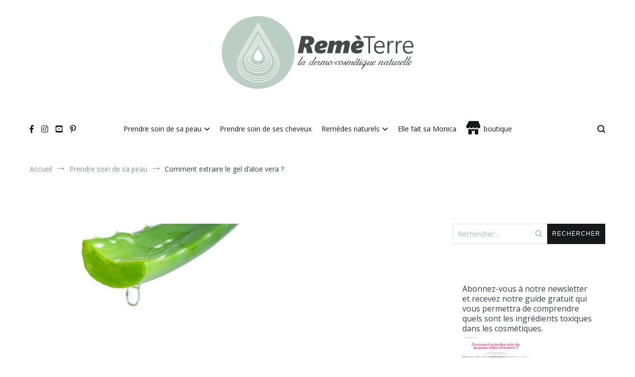

--- FILE ---
content_type: text/html; charset=UTF-8
request_url: https://www.remeterre.fr/comment-extraire-le-gel-daloe-vera/
body_size: 69985
content:
<!doctype html>
<html lang="fr-FR">
<head>
	<meta charset="UTF-8">
	<meta name="viewport" content="width=device-width, initial-scale=1.0, user-scalable=no">
	<link rel="profile" href="http://gmpg.org/xfn/11">

	<meta name='robots' content='index, follow, max-image-preview:large, max-snippet:-1, max-video-preview:-1' />
	<style>img:is([sizes="auto" i], [sizes^="auto," i]) { contain-intrinsic-size: 3000px 1500px }</style>
	<!-- Jetpack Site Verification Tags -->
<meta name="google-site-verification" content="Bvk5pDa86kX_MrRdjvPrds3hUWTlwY7DvNXRhvXIzR4" />

	<!-- This site is optimized with the Yoast SEO plugin v19.4 - https://yoast.com/wordpress/plugins/seo/ -->
	<title>Comment extraire le gel d&#039;aloe vera ? Extraire l&#039;aloe vera</title>
	<meta name="description" content="Comment extraire le gel d&#039;aloe vera ? Extraire l&#039;aloe vera de la plante est relativement facile. Regardez la vidéo pour vous aider" />
	<link rel="canonical" href="https://www.remeterre.fr/comment-extraire-le-gel-daloe-vera/" />
	<meta property="og:locale" content="fr_FR" />
	<meta property="og:type" content="article" />
	<meta property="og:title" content="Comment extraire le gel d&#039;aloe vera ? Extraire l&#039;aloe vera" />
	<meta property="og:description" content="Comment extraire le gel d&#039;aloe vera ? Extraire l&#039;aloe vera de la plante est relativement facile. Regardez la vidéo pour vous aider" />
	<meta property="og:url" content="https://www.remeterre.fr/comment-extraire-le-gel-daloe-vera/" />
	<meta property="og:site_name" content="RemèTerre" />
	<meta property="article:publisher" content="https://www.facebook.com/RemeTerre/" />
	<meta property="article:author" content="https://www.facebook.com/RemeTerre" />
	<meta property="article:published_time" content="2017-11-07T11:34:05+00:00" />
	<meta property="article:modified_time" content="2020-08-05T12:13:01+00:00" />
	<meta property="og:image" content="https://www.remeterre.fr/wp-content/uploads/2017/11/extraire-aloe-vera.jpg" />
	<meta property="og:image:width" content="426" />
	<meta property="og:image:height" content="282" />
	<meta property="og:image:type" content="image/jpeg" />
	<meta name="author" content="Virginie" />
	<meta name="twitter:card" content="summary" />
	<meta name="twitter:creator" content="@https://twitter.com/RemeTerre" />
	<meta name="twitter:site" content="@RemeTerre" />
	<meta name="twitter:label1" content="Écrit par" />
	<meta name="twitter:data1" content="Virginie" />
	<meta name="twitter:label2" content="Durée de lecture estimée" />
	<meta name="twitter:data2" content="5 minutes" />
	<script type="application/ld+json" class="yoast-schema-graph">{"@context":"https://schema.org","@graph":[{"@type":"Organization","@id":"https://www.remeterre.fr/#organization","name":"RemèTerre cosmétiques","url":"https://www.remeterre.fr/","sameAs":["https://www.instagram.com/remeterre_cosmetiques/","https://www.pinterest.fr/remeterrecosmetiques/","https://www.youtube.com/channel/UC4SYOXy5zpdFM1PkirQZ8gA","https://www.facebook.com/RemeTerre/","https://twitter.com/RemeTerre"],"logo":{"@type":"ImageObject","inLanguage":"fr-FR","@id":"https://www.remeterre.fr/#/schema/logo/image/","url":"https://www.remeterre.fr/wp-content/uploads/2021/03/logo-site-remeterre.com_.png","contentUrl":"https://www.remeterre.fr/wp-content/uploads/2021/03/logo-site-remeterre.com_.png","width":390,"height":148,"caption":"RemèTerre cosmétiques"},"image":{"@id":"https://www.remeterre.fr/#/schema/logo/image/"}},{"@type":"WebSite","@id":"https://www.remeterre.fr/#website","url":"https://www.remeterre.fr/","name":"RemèTerre","description":"La dermo-cosmétique naturelle","publisher":{"@id":"https://www.remeterre.fr/#organization"},"potentialAction":[{"@type":"SearchAction","target":{"@type":"EntryPoint","urlTemplate":"https://www.remeterre.fr/?s={search_term_string}"},"query-input":"required name=search_term_string"}],"inLanguage":"fr-FR"},{"@type":"ImageObject","inLanguage":"fr-FR","@id":"https://www.remeterre.fr/comment-extraire-le-gel-daloe-vera/#primaryimage","url":"https://www.remeterre.fr/wp-content/uploads/2017/11/extraire-aloe-vera.jpg","contentUrl":"https://www.remeterre.fr/wp-content/uploads/2017/11/extraire-aloe-vera.jpg","width":426,"height":282,"caption":"extraire-aloe-vera"},{"@type":"WebPage","@id":"https://www.remeterre.fr/comment-extraire-le-gel-daloe-vera/","url":"https://www.remeterre.fr/comment-extraire-le-gel-daloe-vera/","name":"Comment extraire le gel d'aloe vera ? Extraire l'aloe vera","isPartOf":{"@id":"https://www.remeterre.fr/#website"},"primaryImageOfPage":{"@id":"https://www.remeterre.fr/comment-extraire-le-gel-daloe-vera/#primaryimage"},"image":{"@id":"https://www.remeterre.fr/comment-extraire-le-gel-daloe-vera/#primaryimage"},"thumbnailUrl":"https://www.remeterre.fr/wp-content/uploads/2017/11/extraire-aloe-vera.jpg","datePublished":"2017-11-07T11:34:05+00:00","dateModified":"2020-08-05T12:13:01+00:00","description":"Comment extraire le gel d'aloe vera ? Extraire l'aloe vera de la plante est relativement facile. Regardez la vidéo pour vous aider","breadcrumb":{"@id":"https://www.remeterre.fr/comment-extraire-le-gel-daloe-vera/#breadcrumb"},"inLanguage":"fr-FR","potentialAction":[{"@type":"ReadAction","target":["https://www.remeterre.fr/comment-extraire-le-gel-daloe-vera/"]}]},{"@type":"BreadcrumbList","@id":"https://www.remeterre.fr/comment-extraire-le-gel-daloe-vera/#breadcrumb","itemListElement":[{"@type":"ListItem","position":1,"name":"Accueil","item":"https://www.remeterre.fr/"},{"@type":"ListItem","position":2,"name":"Comment extraire le gel d’aloe vera ?"}]},{"@type":"Article","@id":"https://www.remeterre.fr/comment-extraire-le-gel-daloe-vera/#article","isPartOf":{"@id":"https://www.remeterre.fr/comment-extraire-le-gel-daloe-vera/"},"author":{"name":"Virginie","@id":"https://www.remeterre.fr/#/schema/person/f492f70ccc066282dd4e9b14e0c9f969"},"headline":"Comment extraire le gel d’aloe vera ?","datePublished":"2017-11-07T11:34:05+00:00","dateModified":"2020-08-05T12:13:01+00:00","mainEntityOfPage":{"@id":"https://www.remeterre.fr/comment-extraire-le-gel-daloe-vera/"},"wordCount":1009,"commentCount":11,"publisher":{"@id":"https://www.remeterre.fr/#organization"},"image":{"@id":"https://www.remeterre.fr/comment-extraire-le-gel-daloe-vera/#primaryimage"},"thumbnailUrl":"https://www.remeterre.fr/wp-content/uploads/2017/11/extraire-aloe-vera.jpg","keywords":["aloe vera anti ride","aloe vera cicatrice","aloe vera fraîche","bienfaits aloe vera","bienfaits gel aloe vera","extraction aloe vera","extraire aloe vera","extraire gel aloe vera","gel aloe vera peau","vertus de l'aloe vera"],"articleSection":["Formules","Prendre soin de sa peau"],"inLanguage":"fr-FR","potentialAction":[{"@type":"CommentAction","name":"Comment","target":["https://www.remeterre.fr/comment-extraire-le-gel-daloe-vera/#respond"]}]},{"@type":"Person","@id":"https://www.remeterre.fr/#/schema/person/f492f70ccc066282dd4e9b14e0c9f969","name":"Virginie","image":{"@type":"ImageObject","inLanguage":"fr-FR","@id":"https://www.remeterre.fr/#/schema/person/image/","url":"https://secure.gravatar.com/avatar/ae00643ec3e767fb2166a448fcb26776b4e3a1b5c4a238e583fefc24317ee3f8?s=96&d=blank&r=g","contentUrl":"https://secure.gravatar.com/avatar/ae00643ec3e767fb2166a448fcb26776b4e3a1b5c4a238e583fefc24317ee3f8?s=96&d=blank&r=g","caption":"Virginie"},"description":"Passionnée par la cosmétique, la santé et soucieuse de l’environnement, j'ai suivi des formations en dermo-cosmétique naturelle, aromathérapie... Créé ce blog ainsi que la marque de cosmétiques naturels et biologiques RemèTerre - clin d'oeil à mon nom de famille. En parallèle, j'aide les personnes à prendre soin de leur peau grâce à des méthodes naturelles. Si vous avez des questions ou besoin de conseils, je serai ravie de vous répondre à travers les commentaires.","sameAs":["https://www.remeterre.com","https://www.facebook.com/RemeTerre","https://www.instagram.com/remeterre_cosmetiques/","https://twitter.com/https://twitter.com/RemeTerre","https://www.youtube.com/channel/UC4SYOXy5zpdFM1PkirQZ8gA"],"url":"https://www.remeterre.fr/author/doudoumia/"}]}</script>
	<!-- / Yoast SEO plugin. -->


<link rel='dns-prefetch' href='//secure.gravatar.com' />
<link rel='dns-prefetch' href='//www.googletagmanager.com' />
<link rel='dns-prefetch' href='//stats.wp.com' />
<link rel='dns-prefetch' href='//v0.wordpress.com' />
<link rel='dns-prefetch' href='//jetpack.wordpress.com' />
<link rel='dns-prefetch' href='//s0.wp.com' />
<link rel='dns-prefetch' href='//public-api.wordpress.com' />
<link rel='dns-prefetch' href='//0.gravatar.com' />
<link rel='dns-prefetch' href='//1.gravatar.com' />
<link rel='dns-prefetch' href='//2.gravatar.com' />
<link rel='dns-prefetch' href='//widgets.wp.com' />
<link rel='preconnect' href='//c0.wp.com' />
<link href='https://fonts.gstatic.com' crossorigin rel='preconnect' />
<link rel="alternate" type="application/rss+xml" title="RemèTerre &raquo; Flux" href="https://www.remeterre.fr/feed/" />
<link rel="alternate" type="application/rss+xml" title="RemèTerre &raquo; Flux des commentaires" href="https://www.remeterre.fr/comments/feed/" />
<link rel="alternate" type="application/rss+xml" title="RemèTerre &raquo; Comment extraire le gel d’aloe vera ? Flux des commentaires" href="https://www.remeterre.fr/comment-extraire-le-gel-daloe-vera/feed/" />
<script type="text/javascript">
/* <![CDATA[ */
window._wpemojiSettings = {"baseUrl":"https:\/\/s.w.org\/images\/core\/emoji\/16.0.1\/72x72\/","ext":".png","svgUrl":"https:\/\/s.w.org\/images\/core\/emoji\/16.0.1\/svg\/","svgExt":".svg","source":{"concatemoji":"https:\/\/www.remeterre.fr\/wp-includes\/js\/wp-emoji-release.min.js?ver=6.8.3"}};
/*! This file is auto-generated */
!function(s,n){var o,i,e;function c(e){try{var t={supportTests:e,timestamp:(new Date).valueOf()};sessionStorage.setItem(o,JSON.stringify(t))}catch(e){}}function p(e,t,n){e.clearRect(0,0,e.canvas.width,e.canvas.height),e.fillText(t,0,0);var t=new Uint32Array(e.getImageData(0,0,e.canvas.width,e.canvas.height).data),a=(e.clearRect(0,0,e.canvas.width,e.canvas.height),e.fillText(n,0,0),new Uint32Array(e.getImageData(0,0,e.canvas.width,e.canvas.height).data));return t.every(function(e,t){return e===a[t]})}function u(e,t){e.clearRect(0,0,e.canvas.width,e.canvas.height),e.fillText(t,0,0);for(var n=e.getImageData(16,16,1,1),a=0;a<n.data.length;a++)if(0!==n.data[a])return!1;return!0}function f(e,t,n,a){switch(t){case"flag":return n(e,"\ud83c\udff3\ufe0f\u200d\u26a7\ufe0f","\ud83c\udff3\ufe0f\u200b\u26a7\ufe0f")?!1:!n(e,"\ud83c\udde8\ud83c\uddf6","\ud83c\udde8\u200b\ud83c\uddf6")&&!n(e,"\ud83c\udff4\udb40\udc67\udb40\udc62\udb40\udc65\udb40\udc6e\udb40\udc67\udb40\udc7f","\ud83c\udff4\u200b\udb40\udc67\u200b\udb40\udc62\u200b\udb40\udc65\u200b\udb40\udc6e\u200b\udb40\udc67\u200b\udb40\udc7f");case"emoji":return!a(e,"\ud83e\udedf")}return!1}function g(e,t,n,a){var r="undefined"!=typeof WorkerGlobalScope&&self instanceof WorkerGlobalScope?new OffscreenCanvas(300,150):s.createElement("canvas"),o=r.getContext("2d",{willReadFrequently:!0}),i=(o.textBaseline="top",o.font="600 32px Arial",{});return e.forEach(function(e){i[e]=t(o,e,n,a)}),i}function t(e){var t=s.createElement("script");t.src=e,t.defer=!0,s.head.appendChild(t)}"undefined"!=typeof Promise&&(o="wpEmojiSettingsSupports",i=["flag","emoji"],n.supports={everything:!0,everythingExceptFlag:!0},e=new Promise(function(e){s.addEventListener("DOMContentLoaded",e,{once:!0})}),new Promise(function(t){var n=function(){try{var e=JSON.parse(sessionStorage.getItem(o));if("object"==typeof e&&"number"==typeof e.timestamp&&(new Date).valueOf()<e.timestamp+604800&&"object"==typeof e.supportTests)return e.supportTests}catch(e){}return null}();if(!n){if("undefined"!=typeof Worker&&"undefined"!=typeof OffscreenCanvas&&"undefined"!=typeof URL&&URL.createObjectURL&&"undefined"!=typeof Blob)try{var e="postMessage("+g.toString()+"("+[JSON.stringify(i),f.toString(),p.toString(),u.toString()].join(",")+"));",a=new Blob([e],{type:"text/javascript"}),r=new Worker(URL.createObjectURL(a),{name:"wpTestEmojiSupports"});return void(r.onmessage=function(e){c(n=e.data),r.terminate(),t(n)})}catch(e){}c(n=g(i,f,p,u))}t(n)}).then(function(e){for(var t in e)n.supports[t]=e[t],n.supports.everything=n.supports.everything&&n.supports[t],"flag"!==t&&(n.supports.everythingExceptFlag=n.supports.everythingExceptFlag&&n.supports[t]);n.supports.everythingExceptFlag=n.supports.everythingExceptFlag&&!n.supports.flag,n.DOMReady=!1,n.readyCallback=function(){n.DOMReady=!0}}).then(function(){return e}).then(function(){var e;n.supports.everything||(n.readyCallback(),(e=n.source||{}).concatemoji?t(e.concatemoji):e.wpemoji&&e.twemoji&&(t(e.twemoji),t(e.wpemoji)))}))}((window,document),window._wpemojiSettings);
/* ]]> */
</script>
<link rel='stylesheet' id='moreaboutme_widget_Widget-css' href='https://www.remeterre.fr/wp-content/plugins/moreaboutme/moreaboutme-widget.css?ver=6.8.3' type='text/css' media='all' />
<link rel='stylesheet' id='jetpack_related-posts-css' href='https://c0.wp.com/p/jetpack/15.2/modules/related-posts/related-posts.css' type='text/css' media='all' />
<link rel='stylesheet' id='dashicons-css' href='https://c0.wp.com/c/6.8.3/wp-includes/css/dashicons.min.css' type='text/css' media='all' />
<link rel='stylesheet' id='menu-icons-extra-css' href='https://www.remeterre.fr/wp-content/plugins/menu-icons/css/extra.min.css?ver=0.13.19' type='text/css' media='all' />
<style id='wp-emoji-styles-inline-css' type='text/css'>

	img.wp-smiley, img.emoji {
		display: inline !important;
		border: none !important;
		box-shadow: none !important;
		height: 1em !important;
		width: 1em !important;
		margin: 0 0.07em !important;
		vertical-align: -0.1em !important;
		background: none !important;
		padding: 0 !important;
	}
</style>
<link rel='stylesheet' id='wp-block-library-css' href='https://c0.wp.com/c/6.8.3/wp-includes/css/dist/block-library/style.min.css' type='text/css' media='all' />
<style id='wp-block-library-theme-inline-css' type='text/css'>
.wp-block-audio :where(figcaption){color:#555;font-size:13px;text-align:center}.is-dark-theme .wp-block-audio :where(figcaption){color:#ffffffa6}.wp-block-audio{margin:0 0 1em}.wp-block-code{border:1px solid #ccc;border-radius:4px;font-family:Menlo,Consolas,monaco,monospace;padding:.8em 1em}.wp-block-embed :where(figcaption){color:#555;font-size:13px;text-align:center}.is-dark-theme .wp-block-embed :where(figcaption){color:#ffffffa6}.wp-block-embed{margin:0 0 1em}.blocks-gallery-caption{color:#555;font-size:13px;text-align:center}.is-dark-theme .blocks-gallery-caption{color:#ffffffa6}:root :where(.wp-block-image figcaption){color:#555;font-size:13px;text-align:center}.is-dark-theme :root :where(.wp-block-image figcaption){color:#ffffffa6}.wp-block-image{margin:0 0 1em}.wp-block-pullquote{border-bottom:4px solid;border-top:4px solid;color:currentColor;margin-bottom:1.75em}.wp-block-pullquote cite,.wp-block-pullquote footer,.wp-block-pullquote__citation{color:currentColor;font-size:.8125em;font-style:normal;text-transform:uppercase}.wp-block-quote{border-left:.25em solid;margin:0 0 1.75em;padding-left:1em}.wp-block-quote cite,.wp-block-quote footer{color:currentColor;font-size:.8125em;font-style:normal;position:relative}.wp-block-quote:where(.has-text-align-right){border-left:none;border-right:.25em solid;padding-left:0;padding-right:1em}.wp-block-quote:where(.has-text-align-center){border:none;padding-left:0}.wp-block-quote.is-large,.wp-block-quote.is-style-large,.wp-block-quote:where(.is-style-plain){border:none}.wp-block-search .wp-block-search__label{font-weight:700}.wp-block-search__button{border:1px solid #ccc;padding:.375em .625em}:where(.wp-block-group.has-background){padding:1.25em 2.375em}.wp-block-separator.has-css-opacity{opacity:.4}.wp-block-separator{border:none;border-bottom:2px solid;margin-left:auto;margin-right:auto}.wp-block-separator.has-alpha-channel-opacity{opacity:1}.wp-block-separator:not(.is-style-wide):not(.is-style-dots){width:100px}.wp-block-separator.has-background:not(.is-style-dots){border-bottom:none;height:1px}.wp-block-separator.has-background:not(.is-style-wide):not(.is-style-dots){height:2px}.wp-block-table{margin:0 0 1em}.wp-block-table td,.wp-block-table th{word-break:normal}.wp-block-table :where(figcaption){color:#555;font-size:13px;text-align:center}.is-dark-theme .wp-block-table :where(figcaption){color:#ffffffa6}.wp-block-video :where(figcaption){color:#555;font-size:13px;text-align:center}.is-dark-theme .wp-block-video :where(figcaption){color:#ffffffa6}.wp-block-video{margin:0 0 1em}:root :where(.wp-block-template-part.has-background){margin-bottom:0;margin-top:0;padding:1.25em 2.375em}
</style>
<style id='classic-theme-styles-inline-css' type='text/css'>
/*! This file is auto-generated */
.wp-block-button__link{color:#fff;background-color:#32373c;border-radius:9999px;box-shadow:none;text-decoration:none;padding:calc(.667em + 2px) calc(1.333em + 2px);font-size:1.125em}.wp-block-file__button{background:#32373c;color:#fff;text-decoration:none}
</style>
<link rel='stylesheet' id='mediaelement-css' href='https://c0.wp.com/c/6.8.3/wp-includes/js/mediaelement/mediaelementplayer-legacy.min.css' type='text/css' media='all' />
<link rel='stylesheet' id='wp-mediaelement-css' href='https://c0.wp.com/c/6.8.3/wp-includes/js/mediaelement/wp-mediaelement.min.css' type='text/css' media='all' />
<style id='jetpack-sharing-buttons-style-inline-css' type='text/css'>
.jetpack-sharing-buttons__services-list{display:flex;flex-direction:row;flex-wrap:wrap;gap:0;list-style-type:none;margin:5px;padding:0}.jetpack-sharing-buttons__services-list.has-small-icon-size{font-size:12px}.jetpack-sharing-buttons__services-list.has-normal-icon-size{font-size:16px}.jetpack-sharing-buttons__services-list.has-large-icon-size{font-size:24px}.jetpack-sharing-buttons__services-list.has-huge-icon-size{font-size:36px}@media print{.jetpack-sharing-buttons__services-list{display:none!important}}.editor-styles-wrapper .wp-block-jetpack-sharing-buttons{gap:0;padding-inline-start:0}ul.jetpack-sharing-buttons__services-list.has-background{padding:1.25em 2.375em}
</style>
<style id='global-styles-inline-css' type='text/css'>
:root{--wp--preset--aspect-ratio--square: 1;--wp--preset--aspect-ratio--4-3: 4/3;--wp--preset--aspect-ratio--3-4: 3/4;--wp--preset--aspect-ratio--3-2: 3/2;--wp--preset--aspect-ratio--2-3: 2/3;--wp--preset--aspect-ratio--16-9: 16/9;--wp--preset--aspect-ratio--9-16: 9/16;--wp--preset--color--black: #000000;--wp--preset--color--cyan-bluish-gray: #abb8c3;--wp--preset--color--white: #ffffff;--wp--preset--color--pale-pink: #f78da7;--wp--preset--color--vivid-red: #cf2e2e;--wp--preset--color--luminous-vivid-orange: #ff6900;--wp--preset--color--luminous-vivid-amber: #fcb900;--wp--preset--color--light-green-cyan: #7bdcb5;--wp--preset--color--vivid-green-cyan: #00d084;--wp--preset--color--pale-cyan-blue: #8ed1fc;--wp--preset--color--vivid-cyan-blue: #0693e3;--wp--preset--color--vivid-purple: #9b51e0;--wp--preset--gradient--vivid-cyan-blue-to-vivid-purple: linear-gradient(135deg,rgba(6,147,227,1) 0%,rgb(155,81,224) 100%);--wp--preset--gradient--light-green-cyan-to-vivid-green-cyan: linear-gradient(135deg,rgb(122,220,180) 0%,rgb(0,208,130) 100%);--wp--preset--gradient--luminous-vivid-amber-to-luminous-vivid-orange: linear-gradient(135deg,rgba(252,185,0,1) 0%,rgba(255,105,0,1) 100%);--wp--preset--gradient--luminous-vivid-orange-to-vivid-red: linear-gradient(135deg,rgba(255,105,0,1) 0%,rgb(207,46,46) 100%);--wp--preset--gradient--very-light-gray-to-cyan-bluish-gray: linear-gradient(135deg,rgb(238,238,238) 0%,rgb(169,184,195) 100%);--wp--preset--gradient--cool-to-warm-spectrum: linear-gradient(135deg,rgb(74,234,220) 0%,rgb(151,120,209) 20%,rgb(207,42,186) 40%,rgb(238,44,130) 60%,rgb(251,105,98) 80%,rgb(254,248,76) 100%);--wp--preset--gradient--blush-light-purple: linear-gradient(135deg,rgb(255,206,236) 0%,rgb(152,150,240) 100%);--wp--preset--gradient--blush-bordeaux: linear-gradient(135deg,rgb(254,205,165) 0%,rgb(254,45,45) 50%,rgb(107,0,62) 100%);--wp--preset--gradient--luminous-dusk: linear-gradient(135deg,rgb(255,203,112) 0%,rgb(199,81,192) 50%,rgb(65,88,208) 100%);--wp--preset--gradient--pale-ocean: linear-gradient(135deg,rgb(255,245,203) 0%,rgb(182,227,212) 50%,rgb(51,167,181) 100%);--wp--preset--gradient--electric-grass: linear-gradient(135deg,rgb(202,248,128) 0%,rgb(113,206,126) 100%);--wp--preset--gradient--midnight: linear-gradient(135deg,rgb(2,3,129) 0%,rgb(40,116,252) 100%);--wp--preset--font-size--small: 13px;--wp--preset--font-size--medium: 20px;--wp--preset--font-size--large: 36px;--wp--preset--font-size--x-large: 42px;--wp--preset--spacing--20: 0.44rem;--wp--preset--spacing--30: 0.67rem;--wp--preset--spacing--40: 1rem;--wp--preset--spacing--50: 1.5rem;--wp--preset--spacing--60: 2.25rem;--wp--preset--spacing--70: 3.38rem;--wp--preset--spacing--80: 5.06rem;--wp--preset--shadow--natural: 6px 6px 9px rgba(0, 0, 0, 0.2);--wp--preset--shadow--deep: 12px 12px 50px rgba(0, 0, 0, 0.4);--wp--preset--shadow--sharp: 6px 6px 0px rgba(0, 0, 0, 0.2);--wp--preset--shadow--outlined: 6px 6px 0px -3px rgba(255, 255, 255, 1), 6px 6px rgba(0, 0, 0, 1);--wp--preset--shadow--crisp: 6px 6px 0px rgba(0, 0, 0, 1);}:where(.is-layout-flex){gap: 0.5em;}:where(.is-layout-grid){gap: 0.5em;}body .is-layout-flex{display: flex;}.is-layout-flex{flex-wrap: wrap;align-items: center;}.is-layout-flex > :is(*, div){margin: 0;}body .is-layout-grid{display: grid;}.is-layout-grid > :is(*, div){margin: 0;}:where(.wp-block-columns.is-layout-flex){gap: 2em;}:where(.wp-block-columns.is-layout-grid){gap: 2em;}:where(.wp-block-post-template.is-layout-flex){gap: 1.25em;}:where(.wp-block-post-template.is-layout-grid){gap: 1.25em;}.has-black-color{color: var(--wp--preset--color--black) !important;}.has-cyan-bluish-gray-color{color: var(--wp--preset--color--cyan-bluish-gray) !important;}.has-white-color{color: var(--wp--preset--color--white) !important;}.has-pale-pink-color{color: var(--wp--preset--color--pale-pink) !important;}.has-vivid-red-color{color: var(--wp--preset--color--vivid-red) !important;}.has-luminous-vivid-orange-color{color: var(--wp--preset--color--luminous-vivid-orange) !important;}.has-luminous-vivid-amber-color{color: var(--wp--preset--color--luminous-vivid-amber) !important;}.has-light-green-cyan-color{color: var(--wp--preset--color--light-green-cyan) !important;}.has-vivid-green-cyan-color{color: var(--wp--preset--color--vivid-green-cyan) !important;}.has-pale-cyan-blue-color{color: var(--wp--preset--color--pale-cyan-blue) !important;}.has-vivid-cyan-blue-color{color: var(--wp--preset--color--vivid-cyan-blue) !important;}.has-vivid-purple-color{color: var(--wp--preset--color--vivid-purple) !important;}.has-black-background-color{background-color: var(--wp--preset--color--black) !important;}.has-cyan-bluish-gray-background-color{background-color: var(--wp--preset--color--cyan-bluish-gray) !important;}.has-white-background-color{background-color: var(--wp--preset--color--white) !important;}.has-pale-pink-background-color{background-color: var(--wp--preset--color--pale-pink) !important;}.has-vivid-red-background-color{background-color: var(--wp--preset--color--vivid-red) !important;}.has-luminous-vivid-orange-background-color{background-color: var(--wp--preset--color--luminous-vivid-orange) !important;}.has-luminous-vivid-amber-background-color{background-color: var(--wp--preset--color--luminous-vivid-amber) !important;}.has-light-green-cyan-background-color{background-color: var(--wp--preset--color--light-green-cyan) !important;}.has-vivid-green-cyan-background-color{background-color: var(--wp--preset--color--vivid-green-cyan) !important;}.has-pale-cyan-blue-background-color{background-color: var(--wp--preset--color--pale-cyan-blue) !important;}.has-vivid-cyan-blue-background-color{background-color: var(--wp--preset--color--vivid-cyan-blue) !important;}.has-vivid-purple-background-color{background-color: var(--wp--preset--color--vivid-purple) !important;}.has-black-border-color{border-color: var(--wp--preset--color--black) !important;}.has-cyan-bluish-gray-border-color{border-color: var(--wp--preset--color--cyan-bluish-gray) !important;}.has-white-border-color{border-color: var(--wp--preset--color--white) !important;}.has-pale-pink-border-color{border-color: var(--wp--preset--color--pale-pink) !important;}.has-vivid-red-border-color{border-color: var(--wp--preset--color--vivid-red) !important;}.has-luminous-vivid-orange-border-color{border-color: var(--wp--preset--color--luminous-vivid-orange) !important;}.has-luminous-vivid-amber-border-color{border-color: var(--wp--preset--color--luminous-vivid-amber) !important;}.has-light-green-cyan-border-color{border-color: var(--wp--preset--color--light-green-cyan) !important;}.has-vivid-green-cyan-border-color{border-color: var(--wp--preset--color--vivid-green-cyan) !important;}.has-pale-cyan-blue-border-color{border-color: var(--wp--preset--color--pale-cyan-blue) !important;}.has-vivid-cyan-blue-border-color{border-color: var(--wp--preset--color--vivid-cyan-blue) !important;}.has-vivid-purple-border-color{border-color: var(--wp--preset--color--vivid-purple) !important;}.has-vivid-cyan-blue-to-vivid-purple-gradient-background{background: var(--wp--preset--gradient--vivid-cyan-blue-to-vivid-purple) !important;}.has-light-green-cyan-to-vivid-green-cyan-gradient-background{background: var(--wp--preset--gradient--light-green-cyan-to-vivid-green-cyan) !important;}.has-luminous-vivid-amber-to-luminous-vivid-orange-gradient-background{background: var(--wp--preset--gradient--luminous-vivid-amber-to-luminous-vivid-orange) !important;}.has-luminous-vivid-orange-to-vivid-red-gradient-background{background: var(--wp--preset--gradient--luminous-vivid-orange-to-vivid-red) !important;}.has-very-light-gray-to-cyan-bluish-gray-gradient-background{background: var(--wp--preset--gradient--very-light-gray-to-cyan-bluish-gray) !important;}.has-cool-to-warm-spectrum-gradient-background{background: var(--wp--preset--gradient--cool-to-warm-spectrum) !important;}.has-blush-light-purple-gradient-background{background: var(--wp--preset--gradient--blush-light-purple) !important;}.has-blush-bordeaux-gradient-background{background: var(--wp--preset--gradient--blush-bordeaux) !important;}.has-luminous-dusk-gradient-background{background: var(--wp--preset--gradient--luminous-dusk) !important;}.has-pale-ocean-gradient-background{background: var(--wp--preset--gradient--pale-ocean) !important;}.has-electric-grass-gradient-background{background: var(--wp--preset--gradient--electric-grass) !important;}.has-midnight-gradient-background{background: var(--wp--preset--gradient--midnight) !important;}.has-small-font-size{font-size: var(--wp--preset--font-size--small) !important;}.has-medium-font-size{font-size: var(--wp--preset--font-size--medium) !important;}.has-large-font-size{font-size: var(--wp--preset--font-size--large) !important;}.has-x-large-font-size{font-size: var(--wp--preset--font-size--x-large) !important;}
:where(.wp-block-post-template.is-layout-flex){gap: 1.25em;}:where(.wp-block-post-template.is-layout-grid){gap: 1.25em;}
:where(.wp-block-columns.is-layout-flex){gap: 2em;}:where(.wp-block-columns.is-layout-grid){gap: 2em;}
:root :where(.wp-block-pullquote){font-size: 1.5em;line-height: 1.6;}
</style>
<link rel='stylesheet' id='theme-my-login-css' href='https://www.remeterre.fr/wp-content/plugins/theme-my-login/assets/styles/theme-my-login.min.css?ver=7.1.14' type='text/css' media='all' />
<link rel='stylesheet' id='cenote-style-css' href='https://www.remeterre.fr/wp-content/themes/cenote/style.css?ver=6.8.3' type='text/css' media='all' />
<style id='cenote-style-inline-css' type='text/css'>
.cenote-header-media .tg-container {
			background-image: url( "" );
		}
.posted-on, .cat-links, .tags-links, .byline { clip: rect(1px, 1px, 1px, 1px); height: 1px; position: absolute; overflow: hidden; width: 1px; }
</style>
<link rel='stylesheet' id='themegrill-icons-css' href='https://www.remeterre.fr/wp-content/themes/cenote/assets/css/themegrill-icons.min.css?ver=1.0' type='text/css' media='all' />
<link rel='stylesheet' id='font-awesome-4-css' href='https://www.remeterre.fr/wp-content/themes/cenote/assets/css/v4-shims.min.css?ver=4.7.0' type='text/css' media='all' />
<link rel='stylesheet' id='font-awesome-all-css' href='https://www.remeterre.fr/wp-content/themes/cenote/assets/css/all.min.css?ver=6.7.2' type='text/css' media='all' />
<link rel='stylesheet' id='font-awesome-solid-css' href='https://www.remeterre.fr/wp-content/themes/cenote/assets/css/solid.min.css?ver=6.7.2' type='text/css' media='all' />
<link rel='stylesheet' id='font-awesome-regular-css' href='https://www.remeterre.fr/wp-content/themes/cenote/assets/css/regular.min.css?ver=6.7.2' type='text/css' media='all' />
<link rel='stylesheet' id='font-awesome-brands-css' href='https://www.remeterre.fr/wp-content/themes/cenote/assets/css/brands.min.css?ver=6.7.2' type='text/css' media='all' />
<link rel='stylesheet' id='swiper-css' href='https://www.remeterre.fr/wp-content/themes/cenote/assets/css/swiper.min.css?ver=6.8.3' type='text/css' media='all' />
<link rel='stylesheet' id='jetpack_likes-css' href='https://c0.wp.com/p/jetpack/15.2/modules/likes/style.css' type='text/css' media='all' />
<style id='jetpack_facebook_likebox-inline-css' type='text/css'>
.widget_facebook_likebox {
	overflow: hidden;
}

</style>
<link rel='stylesheet' id='tablepress-default-css' href='https://www.remeterre.fr/wp-content/plugins/tablepress/css/default.min.css?ver=1.14' type='text/css' media='all' />
<script type="text/javascript" id="jetpack_related-posts-js-extra">
/* <![CDATA[ */
var related_posts_js_options = {"post_heading":"h4"};
/* ]]> */
</script>
<script type="text/javascript" src="https://c0.wp.com/p/jetpack/15.2/_inc/build/related-posts/related-posts.min.js" id="jetpack_related-posts-js"></script>
<script type="text/javascript" src="https://c0.wp.com/c/6.8.3/wp-includes/js/tinymce/tinymce.min.js" id="wp-tinymce-root-js"></script>
<script type="text/javascript" src="https://c0.wp.com/c/6.8.3/wp-includes/js/tinymce/plugins/compat3x/plugin.min.js" id="wp-tinymce-js"></script>
<script type="text/javascript" src="https://c0.wp.com/c/6.8.3/wp-includes/js/jquery/jquery.min.js" id="jquery-core-js"></script>
<script type="text/javascript" src="https://c0.wp.com/c/6.8.3/wp-includes/js/jquery/jquery-migrate.min.js" id="jquery-migrate-js"></script>

<!-- Extrait Google Analytics ajouté par Site Kit -->
<script type="text/javascript" src="https://www.googletagmanager.com/gtag/js?id=GT-TBN5BN3F" id="google_gtagjs-js" async></script>
<script type="text/javascript" id="google_gtagjs-js-after">
/* <![CDATA[ */
window.dataLayer = window.dataLayer || [];function gtag(){dataLayer.push(arguments);}
gtag('set', 'linker', {"domains":["www.remeterre.fr"]} );
gtag("js", new Date());
gtag("set", "developer_id.dZTNiMT", true);
gtag("config", "GT-TBN5BN3F");
/* ]]> */
</script>

<!-- Arrêter l&#039;extrait Google Analytics ajouté par Site Kit -->
<link rel="https://api.w.org/" href="https://www.remeterre.fr/wp-json/" /><link rel="alternate" title="JSON" type="application/json" href="https://www.remeterre.fr/wp-json/wp/v2/posts/1293" /><link rel="EditURI" type="application/rsd+xml" title="RSD" href="https://www.remeterre.fr/xmlrpc.php?rsd" />
<meta name="generator" content="WordPress 6.8.3" />
<link rel='shortlink' href='https://wp.me/p83lfr-kR' />
<link rel="alternate" title="oEmbed (JSON)" type="application/json+oembed" href="https://www.remeterre.fr/wp-json/oembed/1.0/embed?url=https%3A%2F%2Fwww.remeterre.fr%2Fcomment-extraire-le-gel-daloe-vera%2F" />
<link rel="alternate" title="oEmbed (XML)" type="text/xml+oembed" href="https://www.remeterre.fr/wp-json/oembed/1.0/embed?url=https%3A%2F%2Fwww.remeterre.fr%2Fcomment-extraire-le-gel-daloe-vera%2F&#038;format=xml" />
<meta name="generator" content="Site Kit by Google 1.116.0" />        <!-- Copyright protection script -->
        <meta http-equiv="imagetoolbar" content="no">
        <script>
            /*<![CDATA[*/
            document.oncontextmenu = function () {
                return false;
            };
            /*]]>*/
        </script>
        <script type="text/javascript">
            /*<![CDATA[*/
            document.onselectstart = function () {
                event = event || window.event;
                var custom_input = event.target || event.srcElement;

                if (custom_input.type !== "text" && custom_input.type !== "textarea" && custom_input.type !== "password") {
                    return false;
                } else {
                    return true;
                }

            };
            if (window.sidebar) {
                document.onmousedown = function (e) {
                    var obj = e.target;
                    if (obj.tagName.toUpperCase() === 'SELECT'
                        || obj.tagName.toUpperCase() === "INPUT"
                        || obj.tagName.toUpperCase() === "TEXTAREA"
                        || obj.tagName.toUpperCase() === "PASSWORD") {
                        return true;
                    } else {
                        return false;
                    }
                };
            }
            window.onload = function () {
                document.body.style.webkitTouchCallout = 'none';
                document.body.style.KhtmlUserSelect = 'none';
            }
            /*]]>*/
        </script>
        <script type="text/javascript">
            /*<![CDATA[*/
            if (parent.frames.length > 0) {
                top.location.replace(document.location);
            }
            /*]]>*/
        </script>
        <script type="text/javascript">
            /*<![CDATA[*/
            document.ondragstart = function () {
                return false;
            };
            /*]]>*/
        </script>
        <script type="text/javascript">

            document.addEventListener('DOMContentLoaded', () => {
                const overlay = document.createElement('div');
                overlay.id = 'overlay';

                Object.assign(overlay.style, {
                    position: 'fixed',
                    top: '0',
                    left: '0',
                    width: '100%',
                    height: '100%',
                    backgroundColor: 'rgba(255, 255, 255, 0.9)',
                    display: 'none',
                    zIndex: '9999'
                });

                document.body.appendChild(overlay);

                document.addEventListener('keydown', (event) => {
                    if (event.metaKey || event.ctrlKey) {
                        overlay.style.display = 'block';
                    }
                });

                document.addEventListener('keyup', (event) => {
                    if (!event.metaKey && !event.ctrlKey) {
                        overlay.style.display = 'none';
                    }
                });
            });
        </script>
        <style type="text/css">
            * {
                -webkit-touch-callout: none;
                -webkit-user-select: none;
                -moz-user-select: none;
                user-select: none;
            }

            img {
                -webkit-touch-callout: none;
                -webkit-user-select: none;
                -moz-user-select: none;
                user-select: none;
            }

            input,
            textarea,
            select {
                -webkit-user-select: auto;
            }
        </style>
        <!-- End Copyright protection script -->

        <!-- Source hidden -->

        	<style>img#wpstats{display:none}</style>
		<link rel="pingback" href="https://www.remeterre.fr/xmlrpc.php"><style type="text/css">.recentcomments a{display:inline !important;padding:0 !important;margin:0 !important;}</style>		<style type="text/css">
					.site-branding {
				margin-bottom: 0;
			}
			.site-title,
			.site-description {
				position: absolute;
				clip: rect(1px, 1px, 1px, 1px);
			}
				</style>
		<link rel="icon" href="https://www.remeterre.fr/wp-content/uploads/2021/04/cropped-highlites-insta-vert-bleupng-32x32.png" sizes="32x32" />
<link rel="icon" href="https://www.remeterre.fr/wp-content/uploads/2021/04/cropped-highlites-insta-vert-bleupng-192x192.png" sizes="192x192" />
<link rel="apple-touch-icon" href="https://www.remeterre.fr/wp-content/uploads/2021/04/cropped-highlites-insta-vert-bleupng-180x180.png" />
<meta name="msapplication-TileImage" content="https://www.remeterre.fr/wp-content/uploads/2021/04/cropped-highlites-insta-vert-bleupng-270x270.png" />
<style id="kirki-inline-styles">.cenote-breadcrumb li a:hover,.cenote-header-media.cenote-header-media--right .cenote-header-media__button:hover,.cenote-header-sticky .cenote-reading-bar .cenote-reading-bar__share .cenote-reading-share-item a:hover,.cenote-header-sticky .main-navigation li ul li > a:hover,.cenote-header-sticky .main-navigation li ul li.focus > a,.comments-area .comment-list .comment-meta .comment-metadata a:hover,.entry-content .page-links a:hover,.entry-content a,.entry-content table a:hover,.entry-footer .tags-links a:hover,.entry-meta a,.main-navigation.tg-site-menu--offcanvas li.current-menu-ancestor > a,.main-navigation.tg-site-menu--offcanvas li.current-menu-item > a,.main-navigation.tg-site-menu--offcanvas li.current_page_ancestor > a,.main-navigation.tg-site-menu--offcanvas li.current_page_item > a,.main-navigation.tg-site-menu--offcanvas li:hover > a,.pagination .page-numbers:hover,.post-template-cover .entry-thumbnail--template .entry-info .entry-meta a:hover,.single .hentry .entry-meta a:hover,.tg-header-top .tg-social-menu li:hover a,.tg-header-top ul:not(.tg-social-menu) li a:hover,.tg-site-footer.tg-site-footer--default .tg-footer-bottom .site-info a:hover,.tg-site-footer.tg-site-footer--default .tg-footer-widget-area .widget .tagcloud a:hover,.tg-site-footer.tg-site-footer--default .tg-footer-widget-area .widget ul li a:hover,.tg-site-footer.tg-site-footer--light-dark .tg-footer-bottom .site-info a:hover,.tg-site-footer.tg-site-footer--light-dark-center .tg-footer-bottom .site-info a:hover,.tg-site-menu--default li.focus > a,.tg-slider.tg-post-slider .tg-container .cat-links a:hover,.tg-slider.tg-post-slider .tg-container .entry-title a:hover,.tg-slider.tg-post-slider .tg-container .posted-on a:hover,.tg-top-cat .cat-links a,.widget_tag_cloud .tagcloud a:hover,a:active,a:focus,a:hover{color:#82a696;}.button:hover,.entry-footer .cat-links a,.entry-meta .posted-on:before,.main-navigation.tg-site-menu--offcanvas li.current-menu-ancestor > a:before,.main-navigation.tg-site-menu--offcanvas li.current-menu-item > a:before,.main-navigation.tg-site-menu--offcanvas li.current_page_ancestor > a:before,.main-navigation.tg-site-menu--offcanvas li.current_page_item > a:before,.main-navigation.tg-site-menu--offcanvas li:hover > a:before,.post-format-media--gallery .swiper-button-next,.post-format-media--gallery .swiper-button-prev,.post-template-cover .entry-thumbnail--template .entry-info .tg-top-cat .cat-links a:hover,.tg-readmore-link:hover:before,.tg-slider .swiper-button-next,.tg-slider .swiper-button-prev,.widget .widget-title:after,button:hover,input[type="button"]:hover,input[type="reset"]:hover,input[type="submit"]:hover{background-color:#82a696;}.entry-footer .tags-links a:hover,.tg-site-footer.tg-site-footer--default .tg-footer-widget-area .widget .tagcloud a:hover,.widget_tag_cloud .tagcloud a:hover{border-color:#82a696;}body{font-family:Open Sans;font-weight:400;}h1, h2, h3, h4, h5, h6{font-family:Catamaran;font-weight:700;}/* cyrillic-ext */
@font-face {
  font-family: 'Open Sans';
  font-style: normal;
  font-weight: 400;
  font-stretch: normal;
  font-display: swap;
  src: url(https://www.remeterre.fr/wp-content/fonts/open-sans/memSYaGs126MiZpBA-UvWbX2vVnXBbObj2OVZyOOSr4dVJWUgsjZ0B4taVQUwaEQXjN_mQ.woff) format('woff');
  unicode-range: U+0460-052F, U+1C80-1C8A, U+20B4, U+2DE0-2DFF, U+A640-A69F, U+FE2E-FE2F;
}
/* cyrillic */
@font-face {
  font-family: 'Open Sans';
  font-style: normal;
  font-weight: 400;
  font-stretch: normal;
  font-display: swap;
  src: url(https://www.remeterre.fr/wp-content/fonts/open-sans/memSYaGs126MiZpBA-UvWbX2vVnXBbObj2OVZyOOSr4dVJWUgsjZ0B4kaVQUwaEQXjN_mQ.woff) format('woff');
  unicode-range: U+0301, U+0400-045F, U+0490-0491, U+04B0-04B1, U+2116;
}
/* greek-ext */
@font-face {
  font-family: 'Open Sans';
  font-style: normal;
  font-weight: 400;
  font-stretch: normal;
  font-display: swap;
  src: url(https://www.remeterre.fr/wp-content/fonts/open-sans/memSYaGs126MiZpBA-UvWbX2vVnXBbObj2OVZyOOSr4dVJWUgsjZ0B4saVQUwaEQXjN_mQ.woff) format('woff');
  unicode-range: U+1F00-1FFF;
}
/* greek */
@font-face {
  font-family: 'Open Sans';
  font-style: normal;
  font-weight: 400;
  font-stretch: normal;
  font-display: swap;
  src: url(https://www.remeterre.fr/wp-content/fonts/open-sans/memSYaGs126MiZpBA-UvWbX2vVnXBbObj2OVZyOOSr4dVJWUgsjZ0B4jaVQUwaEQXjN_mQ.woff) format('woff');
  unicode-range: U+0370-0377, U+037A-037F, U+0384-038A, U+038C, U+038E-03A1, U+03A3-03FF;
}
/* hebrew */
@font-face {
  font-family: 'Open Sans';
  font-style: normal;
  font-weight: 400;
  font-stretch: normal;
  font-display: swap;
  src: url(https://www.remeterre.fr/wp-content/fonts/open-sans/memSYaGs126MiZpBA-UvWbX2vVnXBbObj2OVZyOOSr4dVJWUgsjZ0B4iaVQUwaEQXjN_mQ.woff) format('woff');
  unicode-range: U+0307-0308, U+0590-05FF, U+200C-2010, U+20AA, U+25CC, U+FB1D-FB4F;
}
/* math */
@font-face {
  font-family: 'Open Sans';
  font-style: normal;
  font-weight: 400;
  font-stretch: normal;
  font-display: swap;
  src: url(https://www.remeterre.fr/wp-content/fonts/open-sans/memSYaGs126MiZpBA-UvWbX2vVnXBbObj2OVZyOOSr4dVJWUgsjZ0B5caVQUwaEQXjN_mQ.woff) format('woff');
  unicode-range: U+0302-0303, U+0305, U+0307-0308, U+0310, U+0312, U+0315, U+031A, U+0326-0327, U+032C, U+032F-0330, U+0332-0333, U+0338, U+033A, U+0346, U+034D, U+0391-03A1, U+03A3-03A9, U+03B1-03C9, U+03D1, U+03D5-03D6, U+03F0-03F1, U+03F4-03F5, U+2016-2017, U+2034-2038, U+203C, U+2040, U+2043, U+2047, U+2050, U+2057, U+205F, U+2070-2071, U+2074-208E, U+2090-209C, U+20D0-20DC, U+20E1, U+20E5-20EF, U+2100-2112, U+2114-2115, U+2117-2121, U+2123-214F, U+2190, U+2192, U+2194-21AE, U+21B0-21E5, U+21F1-21F2, U+21F4-2211, U+2213-2214, U+2216-22FF, U+2308-230B, U+2310, U+2319, U+231C-2321, U+2336-237A, U+237C, U+2395, U+239B-23B7, U+23D0, U+23DC-23E1, U+2474-2475, U+25AF, U+25B3, U+25B7, U+25BD, U+25C1, U+25CA, U+25CC, U+25FB, U+266D-266F, U+27C0-27FF, U+2900-2AFF, U+2B0E-2B11, U+2B30-2B4C, U+2BFE, U+3030, U+FF5B, U+FF5D, U+1D400-1D7FF, U+1EE00-1EEFF;
}
/* symbols */
@font-face {
  font-family: 'Open Sans';
  font-style: normal;
  font-weight: 400;
  font-stretch: normal;
  font-display: swap;
  src: url(https://www.remeterre.fr/wp-content/fonts/open-sans/memSYaGs126MiZpBA-UvWbX2vVnXBbObj2OVZyOOSr4dVJWUgsjZ0B5OaVQUwaEQXjN_mQ.woff) format('woff');
  unicode-range: U+0001-000C, U+000E-001F, U+007F-009F, U+20DD-20E0, U+20E2-20E4, U+2150-218F, U+2190, U+2192, U+2194-2199, U+21AF, U+21E6-21F0, U+21F3, U+2218-2219, U+2299, U+22C4-22C6, U+2300-243F, U+2440-244A, U+2460-24FF, U+25A0-27BF, U+2800-28FF, U+2921-2922, U+2981, U+29BF, U+29EB, U+2B00-2BFF, U+4DC0-4DFF, U+FFF9-FFFB, U+10140-1018E, U+10190-1019C, U+101A0, U+101D0-101FD, U+102E0-102FB, U+10E60-10E7E, U+1D2C0-1D2D3, U+1D2E0-1D37F, U+1F000-1F0FF, U+1F100-1F1AD, U+1F1E6-1F1FF, U+1F30D-1F30F, U+1F315, U+1F31C, U+1F31E, U+1F320-1F32C, U+1F336, U+1F378, U+1F37D, U+1F382, U+1F393-1F39F, U+1F3A7-1F3A8, U+1F3AC-1F3AF, U+1F3C2, U+1F3C4-1F3C6, U+1F3CA-1F3CE, U+1F3D4-1F3E0, U+1F3ED, U+1F3F1-1F3F3, U+1F3F5-1F3F7, U+1F408, U+1F415, U+1F41F, U+1F426, U+1F43F, U+1F441-1F442, U+1F444, U+1F446-1F449, U+1F44C-1F44E, U+1F453, U+1F46A, U+1F47D, U+1F4A3, U+1F4B0, U+1F4B3, U+1F4B9, U+1F4BB, U+1F4BF, U+1F4C8-1F4CB, U+1F4D6, U+1F4DA, U+1F4DF, U+1F4E3-1F4E6, U+1F4EA-1F4ED, U+1F4F7, U+1F4F9-1F4FB, U+1F4FD-1F4FE, U+1F503, U+1F507-1F50B, U+1F50D, U+1F512-1F513, U+1F53E-1F54A, U+1F54F-1F5FA, U+1F610, U+1F650-1F67F, U+1F687, U+1F68D, U+1F691, U+1F694, U+1F698, U+1F6AD, U+1F6B2, U+1F6B9-1F6BA, U+1F6BC, U+1F6C6-1F6CF, U+1F6D3-1F6D7, U+1F6E0-1F6EA, U+1F6F0-1F6F3, U+1F6F7-1F6FC, U+1F700-1F7FF, U+1F800-1F80B, U+1F810-1F847, U+1F850-1F859, U+1F860-1F887, U+1F890-1F8AD, U+1F8B0-1F8BB, U+1F8C0-1F8C1, U+1F900-1F90B, U+1F93B, U+1F946, U+1F984, U+1F996, U+1F9E9, U+1FA00-1FA6F, U+1FA70-1FA7C, U+1FA80-1FA89, U+1FA8F-1FAC6, U+1FACE-1FADC, U+1FADF-1FAE9, U+1FAF0-1FAF8, U+1FB00-1FBFF;
}
/* vietnamese */
@font-face {
  font-family: 'Open Sans';
  font-style: normal;
  font-weight: 400;
  font-stretch: normal;
  font-display: swap;
  src: url(https://www.remeterre.fr/wp-content/fonts/open-sans/memSYaGs126MiZpBA-UvWbX2vVnXBbObj2OVZyOOSr4dVJWUgsjZ0B4vaVQUwaEQXjN_mQ.woff) format('woff');
  unicode-range: U+0102-0103, U+0110-0111, U+0128-0129, U+0168-0169, U+01A0-01A1, U+01AF-01B0, U+0300-0301, U+0303-0304, U+0308-0309, U+0323, U+0329, U+1EA0-1EF9, U+20AB;
}
/* latin-ext */
@font-face {
  font-family: 'Open Sans';
  font-style: normal;
  font-weight: 400;
  font-stretch: normal;
  font-display: swap;
  src: url(https://www.remeterre.fr/wp-content/fonts/open-sans/memSYaGs126MiZpBA-UvWbX2vVnXBbObj2OVZyOOSr4dVJWUgsjZ0B4uaVQUwaEQXjN_mQ.woff) format('woff');
  unicode-range: U+0100-02BA, U+02BD-02C5, U+02C7-02CC, U+02CE-02D7, U+02DD-02FF, U+0304, U+0308, U+0329, U+1D00-1DBF, U+1E00-1E9F, U+1EF2-1EFF, U+2020, U+20A0-20AB, U+20AD-20C0, U+2113, U+2C60-2C7F, U+A720-A7FF;
}
/* latin */
@font-face {
  font-family: 'Open Sans';
  font-style: normal;
  font-weight: 400;
  font-stretch: normal;
  font-display: swap;
  src: url(https://www.remeterre.fr/wp-content/fonts/open-sans/memSYaGs126MiZpBA-UvWbX2vVnXBbObj2OVZyOOSr4dVJWUgsjZ0B4gaVQUwaEQXjM.woff) format('woff');
  unicode-range: U+0000-00FF, U+0131, U+0152-0153, U+02BB-02BC, U+02C6, U+02DA, U+02DC, U+0304, U+0308, U+0329, U+2000-206F, U+20AC, U+2122, U+2191, U+2193, U+2212, U+2215, U+FEFF, U+FFFD;
}
/* cyrillic-ext */
@font-face {
  font-family: 'Open Sans';
  font-style: normal;
  font-weight: 700;
  font-stretch: normal;
  font-display: swap;
  src: url(https://www.remeterre.fr/wp-content/fonts/open-sans/memSYaGs126MiZpBA-UvWbX2vVnXBbObj2OVZyOOSr4dVJWUgsg-1x4taVQUwaEQXjN_mQ.woff) format('woff');
  unicode-range: U+0460-052F, U+1C80-1C8A, U+20B4, U+2DE0-2DFF, U+A640-A69F, U+FE2E-FE2F;
}
/* cyrillic */
@font-face {
  font-family: 'Open Sans';
  font-style: normal;
  font-weight: 700;
  font-stretch: normal;
  font-display: swap;
  src: url(https://www.remeterre.fr/wp-content/fonts/open-sans/memSYaGs126MiZpBA-UvWbX2vVnXBbObj2OVZyOOSr4dVJWUgsg-1x4kaVQUwaEQXjN_mQ.woff) format('woff');
  unicode-range: U+0301, U+0400-045F, U+0490-0491, U+04B0-04B1, U+2116;
}
/* greek-ext */
@font-face {
  font-family: 'Open Sans';
  font-style: normal;
  font-weight: 700;
  font-stretch: normal;
  font-display: swap;
  src: url(https://www.remeterre.fr/wp-content/fonts/open-sans/memSYaGs126MiZpBA-UvWbX2vVnXBbObj2OVZyOOSr4dVJWUgsg-1x4saVQUwaEQXjN_mQ.woff) format('woff');
  unicode-range: U+1F00-1FFF;
}
/* greek */
@font-face {
  font-family: 'Open Sans';
  font-style: normal;
  font-weight: 700;
  font-stretch: normal;
  font-display: swap;
  src: url(https://www.remeterre.fr/wp-content/fonts/open-sans/memSYaGs126MiZpBA-UvWbX2vVnXBbObj2OVZyOOSr4dVJWUgsg-1x4jaVQUwaEQXjN_mQ.woff) format('woff');
  unicode-range: U+0370-0377, U+037A-037F, U+0384-038A, U+038C, U+038E-03A1, U+03A3-03FF;
}
/* hebrew */
@font-face {
  font-family: 'Open Sans';
  font-style: normal;
  font-weight: 700;
  font-stretch: normal;
  font-display: swap;
  src: url(https://www.remeterre.fr/wp-content/fonts/open-sans/memSYaGs126MiZpBA-UvWbX2vVnXBbObj2OVZyOOSr4dVJWUgsg-1x4iaVQUwaEQXjN_mQ.woff) format('woff');
  unicode-range: U+0307-0308, U+0590-05FF, U+200C-2010, U+20AA, U+25CC, U+FB1D-FB4F;
}
/* math */
@font-face {
  font-family: 'Open Sans';
  font-style: normal;
  font-weight: 700;
  font-stretch: normal;
  font-display: swap;
  src: url(https://www.remeterre.fr/wp-content/fonts/open-sans/memSYaGs126MiZpBA-UvWbX2vVnXBbObj2OVZyOOSr4dVJWUgsg-1x5caVQUwaEQXjN_mQ.woff) format('woff');
  unicode-range: U+0302-0303, U+0305, U+0307-0308, U+0310, U+0312, U+0315, U+031A, U+0326-0327, U+032C, U+032F-0330, U+0332-0333, U+0338, U+033A, U+0346, U+034D, U+0391-03A1, U+03A3-03A9, U+03B1-03C9, U+03D1, U+03D5-03D6, U+03F0-03F1, U+03F4-03F5, U+2016-2017, U+2034-2038, U+203C, U+2040, U+2043, U+2047, U+2050, U+2057, U+205F, U+2070-2071, U+2074-208E, U+2090-209C, U+20D0-20DC, U+20E1, U+20E5-20EF, U+2100-2112, U+2114-2115, U+2117-2121, U+2123-214F, U+2190, U+2192, U+2194-21AE, U+21B0-21E5, U+21F1-21F2, U+21F4-2211, U+2213-2214, U+2216-22FF, U+2308-230B, U+2310, U+2319, U+231C-2321, U+2336-237A, U+237C, U+2395, U+239B-23B7, U+23D0, U+23DC-23E1, U+2474-2475, U+25AF, U+25B3, U+25B7, U+25BD, U+25C1, U+25CA, U+25CC, U+25FB, U+266D-266F, U+27C0-27FF, U+2900-2AFF, U+2B0E-2B11, U+2B30-2B4C, U+2BFE, U+3030, U+FF5B, U+FF5D, U+1D400-1D7FF, U+1EE00-1EEFF;
}
/* symbols */
@font-face {
  font-family: 'Open Sans';
  font-style: normal;
  font-weight: 700;
  font-stretch: normal;
  font-display: swap;
  src: url(https://www.remeterre.fr/wp-content/fonts/open-sans/memSYaGs126MiZpBA-UvWbX2vVnXBbObj2OVZyOOSr4dVJWUgsg-1x5OaVQUwaEQXjN_mQ.woff) format('woff');
  unicode-range: U+0001-000C, U+000E-001F, U+007F-009F, U+20DD-20E0, U+20E2-20E4, U+2150-218F, U+2190, U+2192, U+2194-2199, U+21AF, U+21E6-21F0, U+21F3, U+2218-2219, U+2299, U+22C4-22C6, U+2300-243F, U+2440-244A, U+2460-24FF, U+25A0-27BF, U+2800-28FF, U+2921-2922, U+2981, U+29BF, U+29EB, U+2B00-2BFF, U+4DC0-4DFF, U+FFF9-FFFB, U+10140-1018E, U+10190-1019C, U+101A0, U+101D0-101FD, U+102E0-102FB, U+10E60-10E7E, U+1D2C0-1D2D3, U+1D2E0-1D37F, U+1F000-1F0FF, U+1F100-1F1AD, U+1F1E6-1F1FF, U+1F30D-1F30F, U+1F315, U+1F31C, U+1F31E, U+1F320-1F32C, U+1F336, U+1F378, U+1F37D, U+1F382, U+1F393-1F39F, U+1F3A7-1F3A8, U+1F3AC-1F3AF, U+1F3C2, U+1F3C4-1F3C6, U+1F3CA-1F3CE, U+1F3D4-1F3E0, U+1F3ED, U+1F3F1-1F3F3, U+1F3F5-1F3F7, U+1F408, U+1F415, U+1F41F, U+1F426, U+1F43F, U+1F441-1F442, U+1F444, U+1F446-1F449, U+1F44C-1F44E, U+1F453, U+1F46A, U+1F47D, U+1F4A3, U+1F4B0, U+1F4B3, U+1F4B9, U+1F4BB, U+1F4BF, U+1F4C8-1F4CB, U+1F4D6, U+1F4DA, U+1F4DF, U+1F4E3-1F4E6, U+1F4EA-1F4ED, U+1F4F7, U+1F4F9-1F4FB, U+1F4FD-1F4FE, U+1F503, U+1F507-1F50B, U+1F50D, U+1F512-1F513, U+1F53E-1F54A, U+1F54F-1F5FA, U+1F610, U+1F650-1F67F, U+1F687, U+1F68D, U+1F691, U+1F694, U+1F698, U+1F6AD, U+1F6B2, U+1F6B9-1F6BA, U+1F6BC, U+1F6C6-1F6CF, U+1F6D3-1F6D7, U+1F6E0-1F6EA, U+1F6F0-1F6F3, U+1F6F7-1F6FC, U+1F700-1F7FF, U+1F800-1F80B, U+1F810-1F847, U+1F850-1F859, U+1F860-1F887, U+1F890-1F8AD, U+1F8B0-1F8BB, U+1F8C0-1F8C1, U+1F900-1F90B, U+1F93B, U+1F946, U+1F984, U+1F996, U+1F9E9, U+1FA00-1FA6F, U+1FA70-1FA7C, U+1FA80-1FA89, U+1FA8F-1FAC6, U+1FACE-1FADC, U+1FADF-1FAE9, U+1FAF0-1FAF8, U+1FB00-1FBFF;
}
/* vietnamese */
@font-face {
  font-family: 'Open Sans';
  font-style: normal;
  font-weight: 700;
  font-stretch: normal;
  font-display: swap;
  src: url(https://www.remeterre.fr/wp-content/fonts/open-sans/memSYaGs126MiZpBA-UvWbX2vVnXBbObj2OVZyOOSr4dVJWUgsg-1x4vaVQUwaEQXjN_mQ.woff) format('woff');
  unicode-range: U+0102-0103, U+0110-0111, U+0128-0129, U+0168-0169, U+01A0-01A1, U+01AF-01B0, U+0300-0301, U+0303-0304, U+0308-0309, U+0323, U+0329, U+1EA0-1EF9, U+20AB;
}
/* latin-ext */
@font-face {
  font-family: 'Open Sans';
  font-style: normal;
  font-weight: 700;
  font-stretch: normal;
  font-display: swap;
  src: url(https://www.remeterre.fr/wp-content/fonts/open-sans/memSYaGs126MiZpBA-UvWbX2vVnXBbObj2OVZyOOSr4dVJWUgsg-1x4uaVQUwaEQXjN_mQ.woff) format('woff');
  unicode-range: U+0100-02BA, U+02BD-02C5, U+02C7-02CC, U+02CE-02D7, U+02DD-02FF, U+0304, U+0308, U+0329, U+1D00-1DBF, U+1E00-1E9F, U+1EF2-1EFF, U+2020, U+20A0-20AB, U+20AD-20C0, U+2113, U+2C60-2C7F, U+A720-A7FF;
}
/* latin */
@font-face {
  font-family: 'Open Sans';
  font-style: normal;
  font-weight: 700;
  font-stretch: normal;
  font-display: swap;
  src: url(https://www.remeterre.fr/wp-content/fonts/open-sans/memSYaGs126MiZpBA-UvWbX2vVnXBbObj2OVZyOOSr4dVJWUgsg-1x4gaVQUwaEQXjM.woff) format('woff');
  unicode-range: U+0000-00FF, U+0131, U+0152-0153, U+02BB-02BC, U+02C6, U+02DA, U+02DC, U+0304, U+0308, U+0329, U+2000-206F, U+20AC, U+2122, U+2191, U+2193, U+2212, U+2215, U+FEFF, U+FFFD;
}/* tamil */
@font-face {
  font-family: 'Catamaran';
  font-style: normal;
  font-weight: 700;
  font-display: swap;
  src: url(https://www.remeterre.fr/wp-content/fonts/catamaran/o-0bIpQoyXQa2RxT7-5B6Ryxs2E_6n1iPJ_a5bjdvXmnPy1diRg0.woff) format('woff');
  unicode-range: U+0964-0965, U+0B82-0BFA, U+200C-200D, U+20B9, U+25CC;
}
/* latin-ext */
@font-face {
  font-family: 'Catamaran';
  font-style: normal;
  font-weight: 700;
  font-display: swap;
  src: url(https://www.remeterre.fr/wp-content/fonts/catamaran/o-0bIpQoyXQa2RxT7-5B6Ryxs2E_6n1iPJ_a5aDdvXmnPy1diRg0.woff) format('woff');
  unicode-range: U+0100-02BA, U+02BD-02C5, U+02C7-02CC, U+02CE-02D7, U+02DD-02FF, U+0304, U+0308, U+0329, U+1D00-1DBF, U+1E00-1E9F, U+1EF2-1EFF, U+2020, U+20A0-20AB, U+20AD-20C0, U+2113, U+2C60-2C7F, U+A720-A7FF;
}
/* latin */
@font-face {
  font-family: 'Catamaran';
  font-style: normal;
  font-weight: 700;
  font-display: swap;
  src: url(https://www.remeterre.fr/wp-content/fonts/catamaran/o-0bIpQoyXQa2RxT7-5B6Ryxs2E_6n1iPJ_a5a7dvXmnPy1diQ.woff) format('woff');
  unicode-range: U+0000-00FF, U+0131, U+0152-0153, U+02BB-02BC, U+02C6, U+02DA, U+02DC, U+0304, U+0308, U+0329, U+2000-206F, U+20AC, U+2122, U+2191, U+2193, U+2212, U+2215, U+FEFF, U+FFFD;
}</style></head>

<body class="wp-singular post-template-default single single-post postid-1293 single-format-standard wp-custom-logo wp-embed-responsive wp-theme-cenote layout-site--wide layout--right-sidebar date-hidden categories-hidden tags-hidden author-hidden">


<div id="page" class="site">
	<a class="skip-link screen-reader-text" href="#content">Aller au contenu</a>

	<header id="masthead" class="site-header tg-site-header tg-site-header--default">
		
		<div class="tg-header-bottom">
			<div class="header-bottom-top">
	<div class="tg-container tg-flex-container tg-flex-space-between tg-flex-item-centered">
		
<div class="site-branding">
	<a href="https://www.remeterre.fr/" class="custom-logo-link" rel="home"><img width="394" height="150" src="https://www.remeterre.fr/wp-content/uploads/2021/09/cropped-logo-remeterre.png" class="custom-logo" alt="RemèTerre" decoding="async" fetchpriority="high" srcset="https://www.remeterre.fr/wp-content/uploads/2021/09/cropped-logo-remeterre.png 394w, https://www.remeterre.fr/wp-content/uploads/2021/09/cropped-logo-remeterre-300x114.png 300w" sizes="(max-width: 394px) 100vw, 394px" data-attachment-id="3304" data-permalink="https://www.remeterre.fr/cropped-logo-remeterre-png/" data-orig-file="https://www.remeterre.fr/wp-content/uploads/2021/09/cropped-logo-remeterre.png" data-orig-size="394,150" data-comments-opened="1" data-image-meta="{&quot;aperture&quot;:&quot;0&quot;,&quot;credit&quot;:&quot;&quot;,&quot;camera&quot;:&quot;&quot;,&quot;caption&quot;:&quot;&quot;,&quot;created_timestamp&quot;:&quot;0&quot;,&quot;copyright&quot;:&quot;&quot;,&quot;focal_length&quot;:&quot;0&quot;,&quot;iso&quot;:&quot;0&quot;,&quot;shutter_speed&quot;:&quot;0&quot;,&quot;title&quot;:&quot;&quot;,&quot;orientation&quot;:&quot;0&quot;}" data-image-title="cropped-logo-remeterre.png" data-image-description="&lt;p&gt;https://www.remeterre.fr/wp-content/uploads/2021/09/cropped-logo-remeterre.png&lt;/p&gt;
" data-image-caption="" data-medium-file="https://www.remeterre.fr/wp-content/uploads/2021/09/cropped-logo-remeterre-300x114.png" data-large-file="https://www.remeterre.fr/wp-content/uploads/2021/09/cropped-logo-remeterre.png" /></a>		<p class="site-title"><a href="https://www.remeterre.fr/" rel="home">RemèTerre</a></p>
			<p class="site-description">La dermo-cosmétique naturelle</p>
	</div><!-- .site-branding -->
	</div><!-- /.tg-container -->
</div>
<!-- /.header-bottom-top -->

<div class="header-bottom-bottom">
	<div class="tg-container tg-flex-container tg-flex-space-between tg-flex-item-centered">
		
<nav class="tg-social-menu-navigation">
	
		<ul class="tg-social-menu">
			
					<li class="social-link">
						<a href="https://www.facebook.com/RemeTerre">
							<i class="tg-icon-facebook"></i>
						</a>
					</li>

				
					<li class="social-link">
						<a href="https://www.instagram.com/remeterre_cosmetiques/">
							<i class="tg-icon-instagram"></i>
						</a>
					</li>

				
					<li class="social-link">
						<a href="https://www.youtube.com/channel/UC4SYOXy5zpdFM1PkirQZ8gA">
							<i class="tg-icon-youtube"></i>
						</a>
					</li>

				
					<li class="social-link">
						<a href="https://www.pinterest.fr/remeterrecosmetiques/">
							<i class="tg-icon-pinterest"></i>
						</a>
					</li>

						</ul>

	</nav><!-- /.tg-social-menu -->
<nav id="site-navigation" class="main-navigation tg-site-menu--default">
	<div class="menu-menu-container"><ul id="primary-menu" class="nav-menu"><li id="menu-item-31" class="menu-item menu-item-type-taxonomy menu-item-object-category current-post-ancestor current-menu-parent current-post-parent menu-item-has-children menu-item-31"><a href="https://www.remeterre.fr/category/prendre-soin-de-sa-peau/">Prendre soin de sa peau</a>
<ul class="sub-menu">
	<li id="menu-item-32" class="menu-item menu-item-type-taxonomy menu-item-object-category menu-item-32"><a href="https://www.remeterre.fr/category/prendre-soin-de-sa-peau/bebe-enfant/">Bébé et enfant</a></li>
	<li id="menu-item-33" class="menu-item menu-item-type-taxonomy menu-item-object-category menu-item-33"><a href="https://www.remeterre.fr/category/prendre-soin-de-sa-peau/adolescent/">Adolescent(e)</a></li>
	<li id="menu-item-34" class="menu-item menu-item-type-taxonomy menu-item-object-category menu-item-34"><a href="https://www.remeterre.fr/category/prendre-soin-de-sa-peau/femme/">Femme</a></li>
	<li id="menu-item-35" class="menu-item menu-item-type-taxonomy menu-item-object-category menu-item-35"><a href="https://www.remeterre.fr/category/prendre-soin-de-sa-peau/homme/">Homme</a></li>
	<li id="menu-item-342" class="menu-item menu-item-type-taxonomy menu-item-object-category menu-item-342"><a href="https://www.remeterre.fr/category/actualite-cosmetique/">Actualité cosmétique</a></li>
	<li id="menu-item-47" class="menu-item menu-item-type-taxonomy menu-item-object-category menu-item-47"><a href="https://www.remeterre.fr/category/evenements/">Evénements</a></li>
</ul>
</li>
<li id="menu-item-1274" class="menu-item menu-item-type-taxonomy menu-item-object-category menu-item-1274"><a href="https://www.remeterre.fr/category/prendre-soin-de-ses-cheveux/">Prendre soin de ses cheveux</a></li>
<li id="menu-item-40" class="menu-item menu-item-type-taxonomy menu-item-object-category menu-item-has-children menu-item-40"><a href="https://www.remeterre.fr/category/formules-bonnes-pratiques-fabrication/remedes-naturels-huiles-vegetales-essentielles/">Remèdes naturels</a>
<ul class="sub-menu">
	<li id="menu-item-43" class="menu-item menu-item-type-taxonomy menu-item-object-category menu-item-43"><a href="https://www.remeterre.fr/category/huiles/huiles-vegetales/">Les huiles végétales</a></li>
	<li id="menu-item-42" class="menu-item menu-item-type-taxonomy menu-item-object-category menu-item-42"><a href="https://www.remeterre.fr/category/huiles/huiles-essentielles-dangers/">Les huiles essentielles</a></li>
	<li id="menu-item-46" class="menu-item menu-item-type-taxonomy menu-item-object-category current-post-ancestor current-menu-parent current-post-parent menu-item-46"><a href="https://www.remeterre.fr/category/formules-bonnes-pratiques-fabrication/">Formules</a></li>
	<li id="menu-item-2347" class="menu-item menu-item-type-taxonomy menu-item-object-category menu-item-2347"><a href="https://www.remeterre.fr/category/aliments-beaute/">Aliments beauté</a></li>
	<li id="menu-item-2316" class="menu-item menu-item-type-taxonomy menu-item-object-category menu-item-2316"><a href="https://www.remeterre.fr/category/recettes-de-cuisine/">Recettes de cuisine</a></li>
</ul>
</li>
<li id="menu-item-1879" class="menu-item menu-item-type-taxonomy menu-item-object-category menu-item-1879"><a href="https://www.remeterre.fr/category/elle-fait-sa-monica/">Elle fait sa Monica</a></li>
<li id="menu-item-5" class="menu-item menu-item-type-custom menu-item-object-custom menu-item-5"><a target="_blank" href="https://www.remeterre.com"><i class="_mi _before dashicons dashicons-store" aria-hidden="true" style="font-size:2em;"></i><span>boutique</span></a></li>
</ul></div></nav><!-- #site-navigation -->
<nav class="tg-header-action-navigation">
	<ul class="tg-header-action-menu">
					<li class="tg-search-toggle"><i class="tg-icon-search"></i></li>
		
		<li class="tg-mobile-menu-toggle">
			<span></span>
		</li>
	</ul><!-- .tg-header-action-menu -->
</nav>
<!-- /.tg-header-action-navigation -->
	</div><!-- /.tg-header -->
</div>
<!-- /.header-bottom-bottom -->
		</div>

	</header><!-- #masthead -->

		<nav id="cenote-sticky-header" class="cenote-header-sticky cenote-header-sticky--single">
		<div class="sticky-header-slide">
			<div class="cenote-reading-bar">
				<div class="tg-container tg-flex-container tg-flex-item-centered">
											<div class="cenote-reading-bar__title">
							<span>Comment extraire le gel d’aloe vera ?</span>						</div>
									</div>
				<!-- /.tg-container -->
			</div>
			<!-- /.cenote-reading-bar -->

			<div class="cenote-sticky-main">
				<div class="tg-container tg-flex-container tg-flex-space-between tg-flex-item-centered">
					<nav class="main-navigation cenote-sticky-navigation tg-site-menu--default">
						<div class="menu-menu-container"><ul id="primary-menu" class="menu"><li class="menu-item menu-item-type-taxonomy menu-item-object-category current-post-ancestor current-menu-parent current-post-parent menu-item-has-children menu-item-31"><a href="https://www.remeterre.fr/category/prendre-soin-de-sa-peau/">Prendre soin de sa peau</a>
<ul class="sub-menu">
	<li class="menu-item menu-item-type-taxonomy menu-item-object-category menu-item-32"><a href="https://www.remeterre.fr/category/prendre-soin-de-sa-peau/bebe-enfant/">Bébé et enfant</a></li>
	<li class="menu-item menu-item-type-taxonomy menu-item-object-category menu-item-33"><a href="https://www.remeterre.fr/category/prendre-soin-de-sa-peau/adolescent/">Adolescent(e)</a></li>
	<li class="menu-item menu-item-type-taxonomy menu-item-object-category menu-item-34"><a href="https://www.remeterre.fr/category/prendre-soin-de-sa-peau/femme/">Femme</a></li>
	<li class="menu-item menu-item-type-taxonomy menu-item-object-category menu-item-35"><a href="https://www.remeterre.fr/category/prendre-soin-de-sa-peau/homme/">Homme</a></li>
	<li class="menu-item menu-item-type-taxonomy menu-item-object-category menu-item-342"><a href="https://www.remeterre.fr/category/actualite-cosmetique/">Actualité cosmétique</a></li>
	<li class="menu-item menu-item-type-taxonomy menu-item-object-category menu-item-47"><a href="https://www.remeterre.fr/category/evenements/">Evénements</a></li>
</ul>
</li>
<li class="menu-item menu-item-type-taxonomy menu-item-object-category menu-item-1274"><a href="https://www.remeterre.fr/category/prendre-soin-de-ses-cheveux/">Prendre soin de ses cheveux</a></li>
<li class="menu-item menu-item-type-taxonomy menu-item-object-category menu-item-has-children menu-item-40"><a href="https://www.remeterre.fr/category/formules-bonnes-pratiques-fabrication/remedes-naturels-huiles-vegetales-essentielles/">Remèdes naturels</a>
<ul class="sub-menu">
	<li class="menu-item menu-item-type-taxonomy menu-item-object-category menu-item-43"><a href="https://www.remeterre.fr/category/huiles/huiles-vegetales/">Les huiles végétales</a></li>
	<li class="menu-item menu-item-type-taxonomy menu-item-object-category menu-item-42"><a href="https://www.remeterre.fr/category/huiles/huiles-essentielles-dangers/">Les huiles essentielles</a></li>
	<li class="menu-item menu-item-type-taxonomy menu-item-object-category current-post-ancestor current-menu-parent current-post-parent menu-item-46"><a href="https://www.remeterre.fr/category/formules-bonnes-pratiques-fabrication/">Formules</a></li>
	<li class="menu-item menu-item-type-taxonomy menu-item-object-category menu-item-2347"><a href="https://www.remeterre.fr/category/aliments-beaute/">Aliments beauté</a></li>
	<li class="menu-item menu-item-type-taxonomy menu-item-object-category menu-item-2316"><a href="https://www.remeterre.fr/category/recettes-de-cuisine/">Recettes de cuisine</a></li>
</ul>
</li>
<li class="menu-item menu-item-type-taxonomy menu-item-object-category menu-item-1879"><a href="https://www.remeterre.fr/category/elle-fait-sa-monica/">Elle fait sa Monica</a></li>
<li class="menu-item menu-item-type-custom menu-item-object-custom menu-item-5"><a target="_blank" href="https://www.remeterre.com"><i class="_mi _before dashicons dashicons-store" aria-hidden="true" style="font-size:2em;"></i><span>boutique</span></a></li>
</ul></div>					</nav>
					<!-- /.main-navigation cenote-sticky-navigation -->

					<nav class="tg-header-action-navigation">
	<ul class="tg-header-action-menu">
					<li class="tg-search-toggle"><i class="tg-icon-search"></i></li>
		
		<li class="tg-mobile-menu-toggle">
			<span></span>
		</li>
	</ul><!-- .tg-header-action-menu -->
</nav>
<!-- /.tg-header-action-navigation -->

				</div>
				<!-- /.tg-container -->
			</div>
			<!-- /.cenote-header-sticky__top -->
		</div>
		<!-- /.sticky-header-slide -->
	</nav>
	<!-- /#cenote-sticky-menu.cenote-menu-sticky -->
<nav id="breadcrumb" class="cenote-breadcrumb cenote-breadcrumb--light">
	<div role="navigation" aria-label="Fils d&#039;Ariane" class="breadcrumb-trail breadcrumbs" itemprop="breadcrumb"><div class="tg-container"><ul class="trail-items" itemscope itemtype="http://schema.org/BreadcrumbList"><meta name="numberOfItems" content="3" /><meta name="itemListOrder" content="Ascending" /><li itemprop="itemListElement" itemscope itemtype="http://schema.org/ListItem" class="trail-item"><a href="https://www.remeterre.fr/" rel="home" itemprop="item"><span itemprop="name">Accueil</span></a><meta itemprop="position" content="1" /></li><li itemprop="itemListElement" itemscope itemtype="http://schema.org/ListItem" class="trail-item"><a href="https://www.remeterre.fr/category/prendre-soin-de-sa-peau/" itemprop="item"><span itemprop="name">Prendre soin de sa peau</span></a><meta itemprop="position" content="2" /></li><li class="trail-item trail-end"><span>Comment extraire le gel d’aloe vera ?</span></li></ul></div></div></nav>

	<div id="content" class="site-content">

		<div class="tg-container tg-flex-container tg-flex-space-between">

	<div id="primary" class="content-area">
		<main id="main" class="site-main">

			
<article id="post-1293" class="post-1293 post type-post status-publish format-standard has-post-thumbnail hentry category-formules-bonnes-pratiques-fabrication category-prendre-soin-de-sa-peau tag-aloe-vera-anti-ride tag-aloe-vera-cicatrice tag-aloe-vera-fraiche tag-bienfaits-aloe-vera tag-bienfaits-gel-aloe-vera tag-extraction-aloe-vera tag-extraire-aloe-vera tag-extraire-gel-aloe-vera tag-gel-aloe-vera-peau tag-vertus-de-laloe-vera">
						<div class="entry-thumbnail">
				<img width="426" height="282" src="https://www.remeterre.fr/wp-content/uploads/2017/11/extraire-aloe-vera.jpg" class="attachment-post-thumbnail size-post-thumbnail wp-post-image" alt="extraire-aloe-vera" decoding="async" srcset="https://www.remeterre.fr/wp-content/uploads/2017/11/extraire-aloe-vera.jpg 426w, https://www.remeterre.fr/wp-content/uploads/2017/11/extraire-aloe-vera-300x199.jpg 300w, https://www.remeterre.fr/wp-content/uploads/2017/11/extraire-aloe-vera-370x245.jpg 370w" sizes="(max-width: 426px) 100vw, 426px" data-attachment-id="1294" data-permalink="https://www.remeterre.fr/comment-extraire-le-gel-daloe-vera/aloe-vera-isolated-on-white/" data-orig-file="https://www.remeterre.fr/wp-content/uploads/2017/11/extraire-aloe-vera.jpg" data-orig-size="426,282" data-comments-opened="1" data-image-meta="{&quot;aperture&quot;:&quot;16&quot;,&quot;credit&quot;:&quot;xjbxjhxm - Fotolia&quot;,&quot;camera&quot;:&quot;PENTAX K10D&quot;,&quot;caption&quot;:&quot;Aloe vera isolated on white&quot;,&quot;created_timestamp&quot;:&quot;1264156167&quot;,&quot;copyright&quot;:&quot;xjbxjhxm - Fotolia&quot;,&quot;focal_length&quot;:&quot;100&quot;,&quot;iso&quot;:&quot;100&quot;,&quot;shutter_speed&quot;:&quot;0.0055555555555556&quot;,&quot;title&quot;:&quot;Aloe vera isolated on white&quot;,&quot;orientation&quot;:&quot;1&quot;}" data-image-title="extraire-aloe-vera" data-image-description="" data-image-caption="" data-medium-file="https://www.remeterre.fr/wp-content/uploads/2017/11/extraire-aloe-vera-300x199.jpg" data-large-file="https://www.remeterre.fr/wp-content/uploads/2017/11/extraire-aloe-vera.jpg" />			</div><!-- .post-thumbnail -->
					<div class="tg-top-cat">
				<span class="cat-links"><a href="https://www.remeterre.fr/category/formules-bonnes-pratiques-fabrication/" rel="category tag">Formules</a><span class="cat-seperator">, </span><a href="https://www.remeterre.fr/category/prendre-soin-de-sa-peau/" rel="category tag">Prendre soin de sa peau</a></span>			</div>
					<header class="entry-header">
				<h1 class="entry-title">Comment extraire le gel d’aloe vera ?</h1>			</header><!-- .entry-header -->
					<div class="entry-meta">
				<span class="byline"> <span class="author vcard"><a class="url fn n" href="https://www.remeterre.fr/author/doudoumia/">Virginie</a></span></span><span class="posted-on"><a href="https://www.remeterre.fr/comment-extraire-le-gel-daloe-vera/" rel="bookmark"><time class="entry-date published" datetime="2017-11-07T13:34:05+02:00">7 novembre 2017</time><time class="updated" datetime="2020-08-05T14:13:01+02:00">5 août 2020</time></a></span>			</div><!-- .entry-meta -->
					<div class="entry-content">
				<h3 style="text-align: justify;">Utilisé depuis des siècles pour ses bienfaits sur la santé et la peau, le gel d’aloe vera est un « must have » ! En effet, il possède de multiples vertus. On en trouve facilement en magasin bio mais savez-vous qu’il est possible de l’extraire soit même de la plante ? Afin de vous aider à mieux comprendre comment faire et le conserver, j’ai réalisé une vidéo puis des explications écrites que vous pourrez relire tranquillement. Avant d’y venir, je vous propose de découvrir rapidement en quoi le gel d&rsquo;aloe vera est bon pour la peau et comment l&rsquo;utiliser.</h3>
<h2 style="text-align: center;">Quels sont les bienfaits du gel d’aloe vera pour la peau ?</h2>
<p class="first-child "><img decoding="async" data-attachment-id="1301" data-permalink="https://www.remeterre.fr/comment-extraire-le-gel-daloe-vera/aloe-vera/" data-orig-file="https://www.remeterre.fr/wp-content/uploads/2017/11/aloe-vera.jpg" data-orig-size="400,300" data-comments-opened="1" data-image-meta="{&quot;aperture&quot;:&quot;0&quot;,&quot;credit&quot;:&quot;&quot;,&quot;camera&quot;:&quot;&quot;,&quot;caption&quot;:&quot;&quot;,&quot;created_timestamp&quot;:&quot;0&quot;,&quot;copyright&quot;:&quot;&quot;,&quot;focal_length&quot;:&quot;0&quot;,&quot;iso&quot;:&quot;0&quot;,&quot;shutter_speed&quot;:&quot;0&quot;,&quot;title&quot;:&quot;&quot;,&quot;orientation&quot;:&quot;1&quot;}" data-image-title="aloe-vera" data-image-description="" data-image-caption="" data-medium-file="https://www.remeterre.fr/wp-content/uploads/2017/11/aloe-vera-300x225.jpg" data-large-file="https://www.remeterre.fr/wp-content/uploads/2017/11/aloe-vera.jpg" class="aligncenter size-medium wp-image-1301" src="https://www.remeterre.fr/wp-content/uploads/2017/11/aloe-vera-300x225.jpg" alt="aloe-vera" width="300" height="225" srcset="https://www.remeterre.fr/wp-content/uploads/2017/11/aloe-vera-300x225.jpg 300w, https://www.remeterre.fr/wp-content/uploads/2017/11/aloe-vera-370x278.jpg 370w, https://www.remeterre.fr/wp-content/uploads/2017/11/aloe-vera.jpg 400w" sizes="(max-width: 300px) 100vw, 300px" /></p>
<p style="text-align: justify;"><span title="L" class="cenote-drop-cap">L</span>e <strong>gel d&rsquo;aloe vera</strong> est riche en <strong>vitamines A, C et E et en</strong> <strong>sels minéraux</strong> &#8211; zinc, magnésium, sélénium&#8230; &#8211; ce qui en fait un <strong>excellent antioxydant</strong>.</p>
<p style="text-align: justify;">Il est généralement utilisé pour ses <strong>vertus</strong> :</p>
<ul style="text-align: justify;">
<li><strong>Cicatrisantes :</strong> il est efficace contre les <a href="https://www.remeterre.fr/comment-traiter-les-vergetures/" target="_blank" rel="noopener noreferrer"><span style="text-decoration: underline;"><strong><span style="color: #93bfa1; text-decoration: underline;">vergetures</span></strong></span></a> ou autres cicatrices.</li>
<li><strong>Sébo-régulatrices :</strong> régulateur de sébum, le <strong>gel d&rsquo;aloe vera</strong> est particulièrement recommandé pour prendre soin des peaux mixtes, grasses et/ou à tendance acnéique.</li>
<li><strong>Régénératrices cutanés et anti-âge :</strong> il aide à combattre divers problèmes cutanés (psoriasis, <strong><span style="color: #93bfa4;"><a href="https://www.remeterre.fr/soigner-leczema-de-contact-naturellement/" target="_blank" rel="noopener noreferrer"><span style="text-decoration: underline;"><span style="color: #93bfa4; text-decoration: underline;">eczéma</span></span><span style="color: #93bfa4;">&#8230;)</span></a></span></strong> et améliore l&rsquo;aspect des peaux matures. <span id="result_box" lang="fr">En effet, le <strong>gel d&rsquo;aloe vera</strong> stimule les cellules qui produisent les <strong>fibres de collagène et d&rsquo;élastine. </strong>Grâce à cela, la peau est plus élastique et moins ridée.<br />
</span></li>
<li><strong>Hydratantes : </strong>le <strong>gel d&rsquo;aloe vera</strong> permet de compenser la perte en eau de la peau.</li>
<li><strong>Apaisantes :</strong> en cas de <span style="color: #93bfa4;"><a href="https://www.remeterre.fr/comment-soigner-les-coups-de-soleil/" target="_blank" rel="noopener noreferrer"><strong><span style="color: #93bfa4;"><span style="text-decoration: underline;">coups de soleil </span></span></strong></a></span>ou de brûlures superficielles, le <strong>gel d&rsquo;aloe vera</strong> soulagera la douleur dès la première application.</li>
</ul>
<p style="text-align: justify;"><strong>Utilisation :</strong> pour les <strong>cicatrices</strong>, les <strong>coups de soleil</strong> ou pour <strong>combattre les rides</strong>, vous pouvez en étaler sur votre peau chaque soir en massant délicatement. Dans les autres cas, deux à trois applications par semaine suffisent.</p>
<blockquote><p><img decoding="async" data-attachment-id="2899" data-permalink="https://www.remeterre.fr/comment-retarder-lapparition-des-rides/gel-aloe-vera-bio/" data-orig-file="https://www.remeterre.fr/wp-content/uploads/2018/01/gel-aloe-vera-bio.jpg" data-orig-size="800,800" data-comments-opened="1" data-image-meta="{&quot;aperture&quot;:&quot;0&quot;,&quot;credit&quot;:&quot;&quot;,&quot;camera&quot;:&quot;&quot;,&quot;caption&quot;:&quot;&quot;,&quot;created_timestamp&quot;:&quot;0&quot;,&quot;copyright&quot;:&quot;&quot;,&quot;focal_length&quot;:&quot;0&quot;,&quot;iso&quot;:&quot;0&quot;,&quot;shutter_speed&quot;:&quot;0&quot;,&quot;title&quot;:&quot;&quot;,&quot;orientation&quot;:&quot;0&quot;}" data-image-title="gel-aloe-vera-cheveux" data-image-description="" data-image-caption="" data-medium-file="https://www.remeterre.fr/wp-content/uploads/2018/01/gel-aloe-vera-bio-300x300.jpg" data-large-file="https://www.remeterre.fr/wp-content/uploads/2018/01/gel-aloe-vera-bio.jpg" class="size-medium wp-image-2899 alignleft" src="https://www.remeterre.fr/wp-content/uploads/2018/01/gel-aloe-vera-bio-300x300.jpg" alt="" width="300" height="300" srcset="https://www.remeterre.fr/wp-content/uploads/2018/01/gel-aloe-vera-bio-300x300.jpg 300w, https://www.remeterre.fr/wp-content/uploads/2018/01/gel-aloe-vera-bio-150x150.jpg 150w, https://www.remeterre.fr/wp-content/uploads/2018/01/gel-aloe-vera-bio-768x768.jpg 768w, https://www.remeterre.fr/wp-content/uploads/2018/01/gel-aloe-vera-bio-600x600.jpg 600w, https://www.remeterre.fr/wp-content/uploads/2018/01/gel-aloe-vera-bio.jpg 800w" sizes="(max-width: 300px) 100vw, 300px" /></p>
<p style="text-align: justify;"><span style="color: #93bfa4;"><strong>Bon à savoir :</strong></span> le<strong> gel d’aloe vera</strong> est également excellent pour les cheveux ! En effet, il permet de <strong>réduire leur chute</strong>, de les <strong>hydrater</strong> et les <strong>nourrir en profondeur</strong>. L&rsquo;idéal est de se <strong>masser le cuir chevelu avec le gel</strong> environ 1 heure avant votre shampoing. Vous pouvez aussi en mettre sur les longueurs. Enfin, pour les lectrices et lecteurs qui sont à la recherche d&rsquo;un gel prêt à l&#8217;emploi, sachez que nous en proposons un sur notre e-boutique.</p>
<p style="text-align: left;"><a class="maxbutton-7 maxbutton maxbutton-aloe-vera" target="_blank" rel="noopener" href="https://www.remeterre.com/fr/accueil/18-gel-aloe-vera-bio.html"><span class='mb-text'>Je découvre</span></a></p>
</blockquote>
<h2></h2>
<h2 style="text-align: center;">Comment extraire le gel d’aloe vera ?</h2>
<p style="text-align: center;"><iframe loading="lazy" src="//www.youtube.com/embed/WJ1Gt1-Ru7Q" width="560" height="314" allowfullscreen="allowfullscreen"></iframe></p>
<p style="text-align: justify;">Tout d&rsquo;abord, il vous faudra une <strong>feuille d&rsquo;aloe vera</strong>. Pour cela, deux options s&rsquo;offrent à vous :</p>
<ol>
<li style="text-align: justify;"><strong>couper une feuille sur le bas de la plante :</strong> la feuille doit être prélevée sur l&rsquo;extérieur de la plante. Il faut qu&rsquo;elle soit en bon état, ferme et épaisse.</li>
<li style="text-align: justify;"><strong>acheter une dans un magasin bio :</strong> en moyenne, il faut compter <strong>6/7€ le kilo soit environ 5€ la feuille.</strong></li>
</ol>
<p style="text-align: justify;"><strong>Matériel</strong> (consulter l’article sur les bonnes pratiques de fabrication) :</p>
<ul style="text-align: justify;">
<li>un couteau,</li>
<li>une paire de gants,</li>
<li>un pot en verre (préalablement stérilisé),</li>
<li>un ou des bacs à glaçons (pour une conservation au congélateur),</li>
<li>une cuillère à soupe,</li>
<li>un mixeur,</li>
<li>de l’alcool pour désinfecter le matériel (couteau, cuillère…),</li>
<li>une étiquette indiquant qu&rsquo;il s&rsquo;agit de <strong>gel d&rsquo;aloe vera</strong> ainsi que la date de l&rsquo;extraction.</li>
</ul>
<blockquote><p><span style="color: #93bfa4;"><strong>Rappel :</strong></span> <strong>Il est très important de respecter quelques règles d&rsquo;hygiènes lorsque vous fabriquez des cosmétiques</strong>. Pour plus d’informations, je vous invite à vous rendre dans la <strong>rubrique « formule »</strong> afin de consulter l’article consacré aux <strong>bonnes pratiques de fabrication</strong>.</p></blockquote>
<p>&nbsp;</p>
<p style="text-align: justify;"><strong>Préparation :</strong></p>
<ol>
<li style="text-align: justify;">Passer la feuille d’<strong>aloe vera</strong> sous l’eau puis l&rsquo;essuyer avec un chiffon propre.</li>
<li style="text-align: justify;">Retirer le bas de la feuille à l’aide d’un couteau.</li>
<li style="text-align: justify;">Couper la feuille en plusieurs morceaux.</li>
<li style="text-align: justify;">Découper les côtés épineux de la feuille.</li>
<li style="text-align: justify;">Couper chaque morceau en deux puis retirer le gel à l’aide d’un couteau.</li>
<li style="text-align: justify;">Déposer le tout dans un mixeur puis mélanger le tout jusqu’à ce que le gel devienne liquide.</li>
<li style="text-align: justify;">Transvider le gel dans un pot en verre ou dans des bacs à glaçons, auquel cas, le gel se conservera plus longtemps.</li>
<li>Placer le pot au réfrigérateur ou les bacs à glaçons dans le congélateur.</li>
<li style="text-align: justify;">Fermer et étiqueter le pot puis le mettre dans le réfrigérateur.</li>
</ol>
<h2 style="text-align: center;">Comment le conserver ?</h2>
<p><img loading="lazy" decoding="async" data-attachment-id="1323" data-permalink="https://www.remeterre.fr/comment-extraire-le-gel-daloe-vera/bty/" data-orig-file="https://www.remeterre.fr/wp-content/uploads/2017/11/aloeetiquette.jpg" data-orig-size="3775,2831" data-comments-opened="1" data-image-meta="{&quot;aperture&quot;:&quot;2.2&quot;,&quot;credit&quot;:&quot;&quot;,&quot;camera&quot;:&quot;PRA-LX1&quot;,&quot;caption&quot;:&quot;bty&quot;,&quot;created_timestamp&quot;:&quot;1510051495&quot;,&quot;copyright&quot;:&quot;&quot;,&quot;focal_length&quot;:&quot;3.83&quot;,&quot;iso&quot;:&quot;320&quot;,&quot;shutter_speed&quot;:&quot;0.04&quot;,&quot;title&quot;:&quot;bty&quot;,&quot;orientation&quot;:&quot;1&quot;}" data-image-title="extraire-gel-aloe-vera" data-image-description="" data-image-caption="" data-medium-file="https://www.remeterre.fr/wp-content/uploads/2017/11/aloeetiquette-300x225.jpg" data-large-file="https://www.remeterre.fr/wp-content/uploads/2017/11/aloeetiquette-1024x768.jpg" class="aligncenter size-medium wp-image-1323" src="https://www.remeterre.fr/wp-content/uploads/2017/11/aloeetiquette-300x225.jpg" alt="extraire-gel-aloe-vera" width="300" height="225" srcset="https://www.remeterre.fr/wp-content/uploads/2017/11/aloeetiquette-300x225.jpg 300w, https://www.remeterre.fr/wp-content/uploads/2017/11/aloeetiquette-768x576.jpg 768w, https://www.remeterre.fr/wp-content/uploads/2017/11/aloeetiquette-1024x768.jpg 1024w, https://www.remeterre.fr/wp-content/uploads/2017/11/aloeetiquette-600x450.jpg 600w, https://www.remeterre.fr/wp-content/uploads/2017/11/aloeetiquette-370x277.jpg 370w, https://www.remeterre.fr/wp-content/uploads/2017/11/aloeetiquette-1040x780.jpg 1040w" sizes="auto, (max-width: 300px) 100vw, 300px" /></p>
<p style="text-align: justify;">Vous pouvez conserver le <strong>gel d&rsquo;aloe vera</strong> quelques jours au réfrigérateur. <strong>Pour une conservation plus longue</strong>, mettre le gel dans des <strong>bacs à glaçons à placer au congélateur</strong>. Cette solution est pratique car elle permet de démouler la dose dont vous avez besoin au jour le jour.</p>
<p style="text-align: justify;">L&rsquo;intérêt de faire son <strong>gel d&rsquo;aloe vera</strong> maison est d&rsquo;<strong>éviter les conservateurs</strong>. Si vraiment vous paniquez et craignez une prolifération de bactéries vous pouvez ajouter environ 2% de Leucidal (il s&rsquo;agit d&rsquo;un conservateur 100% d&rsquo;origine naturelle). <strong>Attention :</strong> dans ce cas, il faudra utiliser le gel par <strong>voie externe</strong> uniquement.</p>
<blockquote>
<p style="text-align: justify;"><span style="color: #93bfa4;"><strong>À noter :</strong></span> cette vidéo est destinée aux personnes qui veulent utiliser <strong>l&rsquo;aloe vera</strong> en usage externe. En effet, si vous souhaitez boire <strong>l&rsquo;aloe vera</strong>, il faudra faire attention à ne pas prélever l&rsquo;<strong>aloïne</strong> qu&rsquo;elle contient &#8211; elle est de couleur jaune/marron. <strong>Les raisons ?</strong> D&rsquo;une part cela donnera un goût amer à votre boisson, d&rsquo;autre part, cette molécule à un effet laxatif puissant.<strong> À éviter donc avant un rendez-vous galant !<br />
</strong></p>
</blockquote>
<h2 style="text-align: center;">Aloe Vera : plante magique !</h2>
<p><img loading="lazy" decoding="async" data-attachment-id="1310" data-permalink="https://www.remeterre.fr/comment-extraire-le-gel-daloe-vera/bienfaits-aloe-vera/" data-orig-file="https://www.remeterre.fr/wp-content/uploads/2017/11/bienfaits-aloe-vera.jpg" data-orig-size="350,235" data-comments-opened="1" data-image-meta="{&quot;aperture&quot;:&quot;0&quot;,&quot;credit&quot;:&quot;&quot;,&quot;camera&quot;:&quot;&quot;,&quot;caption&quot;:&quot;&quot;,&quot;created_timestamp&quot;:&quot;0&quot;,&quot;copyright&quot;:&quot;&quot;,&quot;focal_length&quot;:&quot;0&quot;,&quot;iso&quot;:&quot;0&quot;,&quot;shutter_speed&quot;:&quot;0&quot;,&quot;title&quot;:&quot;&quot;,&quot;orientation&quot;:&quot;1&quot;}" data-image-title="bienfaits-aloe-vera" data-image-description="" data-image-caption="" data-medium-file="https://www.remeterre.fr/wp-content/uploads/2017/11/bienfaits-aloe-vera-300x201.jpg" data-large-file="https://www.remeterre.fr/wp-content/uploads/2017/11/bienfaits-aloe-vera.jpg" class="aligncenter size-medium wp-image-1310" src="https://www.remeterre.fr/wp-content/uploads/2017/11/bienfaits-aloe-vera-300x201.jpg" alt="bienfaits-aloe-vera" width="300" height="201" srcset="https://www.remeterre.fr/wp-content/uploads/2017/11/bienfaits-aloe-vera-300x201.jpg 300w, https://www.remeterre.fr/wp-content/uploads/2017/11/bienfaits-aloe-vera-272x182.jpg 272w, https://www.remeterre.fr/wp-content/uploads/2017/11/bienfaits-aloe-vera.jpg 350w" sizes="auto, (max-width: 300px) 100vw, 300px" /></p>
<p style="text-align: justify;">Prochainement, je ferai un article plus détaillé sur l’aloe vera car on en a jamais fait le tour ! <strong>Cette plante est vraiment magique !</strong></p>
<p style="text-align: justify;"><strong>Notez toutefois</strong> que le<strong> gel d&rsquo;aloe vera</strong> peut provoquer des réactions cutanées chez les personnes ayant une peau réactive ou sensible. En cas de doute, mieux vaut <strong>faire un test sur une petite zone et attendre 24 heures afin de voir si vous y êtes allergique.</strong></p>
<p style="text-align: justify;">En attendant le prochain article, <strong>pensez à partager celui-ci autour de vous</strong> et à <strong>laisser un commentaire</strong> si vous avez des questions.</p>
<p style="text-align: center;"><strong><span style="color: #93bfa4;">À bientôt !</span></strong></p>
<hr />
<p><span style="display: inline !important; float: none; background-color: transparent; color: #333333; cursor: text; font-family: Georgia,'Times New Roman','Bitstream Charter',Times,serif; font-size: 16px; font-style: normal; font-variant: normal; font-weight: 400; letter-spacing: normal; orphans: 2; text-align: left; text-decoration: none; text-indent: 0px; text-transform: none; -webkit-text-stroke-width: 0px; white-space: normal; word-spacing: 0px;">  
  
  <div class="
    mailpoet_form_popup_overlay
      "></div>
  <div
    id="mailpoet_form_1"
    class="
      mailpoet_form
      mailpoet_form_shortcode
      mailpoet_form_position_
      mailpoet_form_animation_
    "
      >
    
    <style type="text/css">
     #mailpoet_form_1 .mailpoet_form {  }
#mailpoet_form_1 .mailpoet_paragraph { line-height: 20px; }
#mailpoet_form_1 .mailpoet_segment_label, #mailpoet_form_1 .mailpoet_text_label, #mailpoet_form_1 .mailpoet_textarea_label, #mailpoet_form_1 .mailpoet_select_label, #mailpoet_form_1 .mailpoet_radio_label, #mailpoet_form_1 .mailpoet_checkbox_label, #mailpoet_form_1 .mailpoet_list_label, #mailpoet_form_1 .mailpoet_date_label { display: block; font-weight: bold; }
#mailpoet_form_1 .mailpoet_text, #mailpoet_form_1 .mailpoet_textarea, #mailpoet_form_1 .mailpoet_select, #mailpoet_form_1 .mailpoet_date_month, #mailpoet_form_1 .mailpoet_date_day, #mailpoet_form_1 .mailpoet_date_year, #mailpoet_form_1 .mailpoet_date { display: block; }
#mailpoet_form_1 .mailpoet_text, #mailpoet_form_1 .mailpoet_textarea { width: 250px; padding: 5px; }
#mailpoet_form_1 .mailpoet_checkbox {  }
#mailpoet_form_1 .mailpoet_submit input {  }
#mailpoet_form_1 .mailpoet_divider {  }
#mailpoet_form_1 .mailpoet_message {  }
#mailpoet_form_1 .mailpoet_validate_success { color: #468847; }
#mailpoet_form_1 .mailpoet_validate_error { color: #b94a48; }#mailpoet_form_1{border-radius: 0px;text-align: left;}#mailpoet_form_1 form.mailpoet_form {padding: 20px;}#mailpoet_form_1{width: 100%;}#mailpoet_form_1 .mailpoet_message {margin: 0; padding: 0 20px;}#mailpoet_form_1 .mailpoet_paragraph.last {margin-bottom: 0} @media (max-width: 500px) {#mailpoet_form_1 {background-image: none;}} @media (min-width: 500px) {#mailpoet_form_1 .last .mailpoet_paragraph:last-child {margin-bottom: 0}}  @media (max-width: 500px) {#mailpoet_form_1 .mailpoet_form_column:last-child .mailpoet_paragraph:last-child {margin-bottom: 0}} 
    </style>

    <form
      target="_self"
      method="post"
      action="https://www.remeterre.fr/wp-admin/admin-post.php?action=mailpoet_subscription_form"
      class="mailpoet_form mailpoet_form_form mailpoet_form_shortcode"
      novalidate
      data-delay=""
      data-exit-intent-enabled=""
      data-font-family=""
      data-cookie-expiration-time=""
    >
      <input type="hidden" name="data[form_id]" value="1" />
      <input type="hidden" name="token" value="f2b683a492" />
      <input type="hidden" name="api_version" value="v1" />
      <input type="hidden" name="endpoint" value="subscribers" />
      <input type="hidden" name="mailpoet_method" value="subscribe" />

      <label class="mailpoet_hp_email_label" style="display: none !important;">Veuillez laisser ce champ vide<input type="email" name="data[email]"/></label><div class="mailpoet_paragraph " >Abonnez-vous à notre newsletter et recevez notre guide gratuit qui vous permettra de comprendre quels sont les ingrédients toxiques dans les cosmétiques.<br />
<img decoding="async" src="/wp-content/uploads/2019/11/couverturejpg.jpg" /; width=50%></div>
<div class="mailpoet_paragraph "><label for="form_first_name_1" class="mailpoet_text_label" data-automation-id="form_first_name_label" >Prénom <span class="mailpoet_required">*</span></label><input type="text" autocomplete="given-name" class="mailpoet_text" id="form_first_name_1" name="data[form_field_ZjdjNjlhZmQ0ZjQyX2ZpcnN0X25hbWU=]" title="Prénom" value="" style="padding:5px;margin: 0 auto 0 0;" data-automation-id="form_first_name" data-parsley-names='[&quot;Veuillez sp\u00e9cifier un nom valide.&quot;,&quot;Les adresses dans les noms ne sont pas autoris\u00e9es, veuillez ajouter votre nom \u00e0 la place.&quot;]' data-parsley-required="true" data-parsley-errors-container=".mailpoet_error_first_name_" data-parsley-required-message="Ce champ est nécessaire."/></div>
<div class="mailpoet_paragraph "><label for="form_email_1" class="mailpoet_text_label" data-automation-id="form_email_label" >E-mail <span class="mailpoet_required">*</span></label><input type="email" autocomplete="email" class="mailpoet_text" id="form_email_1" name="data[form_field_MzU1OGMxYmFmYWUwX2VtYWls]" title="E-mail" value="" style="padding:5px;margin: 0 auto 0 0;" data-automation-id="form_email" data-parsley-required="true" data-parsley-minlength="6" data-parsley-maxlength="150" data-parsley-type-message="Cette valeur doit être un e-mail valide." data-parsley-errors-container=".mailpoet_error_email_" data-parsley-required-message="Ce champ est nécessaire."/></div>
<div class="mailpoet_paragraph "><fieldset><legend class="mailpoet_checkbox_label" >Et pour finir... <span class="mailpoet_required">*</span></legend><input type="hidden" value="1"  name="data[cf_1]" /><label class="mailpoet_checkbox_label" ><input type="checkbox" class="mailpoet_checkbox" name="data[cf_1]" value="1" data-parsley-required="true" data-parsley-errors-container=".mailpoet_error_1_1" data-parsley-required-message="Veuillez sélectionner au moins une option." data-parsley-group="custom_field_1" />  Si tu n'es pas un robot, coche la case.</label></fieldset><span class="mailpoet_error_1_1"></span></div>
<div class="mailpoet_paragraph "><input type="submit" class="mailpoet_submit" value="Valider l&#039;inscription" data-automation-id="subscribe-submit-button" style="padding:5px;margin: 0 auto 0 0;border-color:transparent;" /><span class="mailpoet_form_loading"><span class="mailpoet_bounce1"></span><span class="mailpoet_bounce2"></span><span class="mailpoet_bounce3"></span></span></div>

      <div class="mailpoet_message">
        <p class="mailpoet_validate_success"
                style="display:none;"
                >Vérifiez votre boîte de réception ou vos indésirables afin de confirmer votre abonnement.
        </p>
        <p class="mailpoet_validate_error"
                style="display:none;"
                >        </p>
      </div>
    </form>
  </div>

  </span></p>
<div class = 'socialMediaOnEveryPost'>Partager cet article<div id="sgmbShare1-1" class="sgmbShare jssocials-theme-minima sgmbWidget1-1"></div><div class="dropdownWrapper dropdownWrapper1 dropdownWrapper-for-widget " id="dropdownWrapper-for-widget">
						<div class="dropdownLabel" id="dropdownLabel-share-list"><span class="sgmbButtonListLabel1">Share List</span></div>
						<div class="dropdownPanel dropdownPanel1-1">
						</div>
					</div><script>  SGMB_URL = "https://www.remeterre.fr/wp-content/plugins/social-media-builder/"; jQuery(".dropdownWrapper").hide(); SGMB_GOOGLE_ACOUNT = ""; </script><script type="text/javascript">
		jQuery(document).ready(function($){var widget = new SGMBWidget();widget.show({"id":"1","title":"Partager cet article","options":{"currentUrl":"1","url":"","shareText":"","fontSize":"16","betweenButtons":"1px","theme":"cloud","sgmbButtonsPosition":"bottomCenter","socialTheme":"minima","icon":"cloud","buttonsPanelEffect":"pulse","buttonsEffect":"No Effect","iconsEffect":"flip","buttons":"{\"facebook\":{\"label\":\"Partager\",\"icon\":\"cloud-facebook\"},\"twitter\":{\"label\":\"Tweet\",\"icon\":\"cloud-twitter\",\"via\":\"\",\"hashtags\":\"\"},\"email\":{\"label\":\"E-mail\",\"icon\":\"cloud-email\"},\"pinterest\":{\"label\":\"Epingler\",\"icon\":\"cloud-pinterest\"},\"linkedin\":{\"label\":\"Share\",\"icon\":\"cloud-linkedin\"}}","roundButton":"","showLabels":"on","showCounts":"","showCenter":"","showButtonsAsList":"","sgmbDropdownColor":"","sgmbDropdownLabelFontSize":"14","sgmbDropdownLabelColor":"","showButtonsOnEveryPost":"on","selectedOrExcluded":"","showButtonsOnEveryPage":"","textOnEveryPost":"Partager cet article","showButtonsOnCustomPost":"","textOnCustomPost":"","showButtonsOnMobileDirect":"on","showButtonsOnDesktopDirect":"on","sgmbSelectedPages":[""],"sgmbExcludedPosts":[""],"sgmbSelectedCustomPosts":[],"showButtonsInPopup":"","titleOfPopup":"","descriptionOfPopup":"","showPopupOnLoad":"","showPopupOnScroll":"","showPopupOnExit":"","openSecondsOfPopup":"","googleAnaliticsAccount":""},"buttonOptions":{"facebook":{"label":"Partager","icon":"cloud-facebook"},"twitter":{"label":"Tweet","icon":"cloud-twitter","via":"","hashtags":""},"email":{"label":"E-mail","icon":"cloud-email"},"pinterest":{"label":"Epingler","icon":"cloud-pinterest"},"linkedin":{"label":"Share","icon":"cloud-linkedin"}},"button":["facebook","twitter","email","pinterest","linkedin"]}, 1, '', 'https://www.remeterre.fr/wp-content/uploads/2017/11/extraire-aloe-vera.jpg', '', 'https://www.remeterre.fr/comment-extraire-le-gel-daloe-vera/'); });</script></div><script> jQuery(".socialMediaOnEveryPost").addClass("sgmb-center") </script><div class='sharedaddy sd-block sd-like jetpack-likes-widget-wrapper jetpack-likes-widget-unloaded' id='like-post-wrapper-119007353-1293-691c226520e1c' data-src='https://widgets.wp.com/likes/?ver=15.2#blog_id=119007353&amp;post_id=1293&amp;origin=www.remeterre.fr&amp;obj_id=119007353-1293-691c226520e1c' data-name='like-post-frame-119007353-1293-691c226520e1c' data-title='Aimer ou rebloguer'><h3 class="sd-title">J’aime ça :</h3><div class='likes-widget-placeholder post-likes-widget-placeholder' style='height: 55px;'><span class='button'><span>J’aime</span></span> <span class="loading">chargement&hellip;</span></div><span class='sd-text-color'></span><a class='sd-link-color'></a></div>
<div id='jp-relatedposts' class='jp-relatedposts' >
	<h3 class="jp-relatedposts-headline"><em>Articles similaires</em></h3>
</div>			</div><!-- .entry-content -->
					<footer class="entry-footer">
				<span class="cat-links">Catégorie  : <a href="https://www.remeterre.fr/category/formules-bonnes-pratiques-fabrication/" rel="category tag">Formules</a> <a href="https://www.remeterre.fr/category/prendre-soin-de-sa-peau/" rel="category tag">Prendre soin de sa peau</a></span><span class="tags-links">Étiqueté : <a href="https://www.remeterre.fr/tag/aloe-vera-anti-ride/" rel="tag">aloe vera anti ride</a><a href="https://www.remeterre.fr/tag/aloe-vera-cicatrice/" rel="tag">aloe vera cicatrice</a><a href="https://www.remeterre.fr/tag/aloe-vera-fraiche/" rel="tag">aloe vera fraîche</a><a href="https://www.remeterre.fr/tag/bienfaits-aloe-vera/" rel="tag">bienfaits aloe vera</a><a href="https://www.remeterre.fr/tag/bienfaits-gel-aloe-vera/" rel="tag">bienfaits gel aloe vera</a><a href="https://www.remeterre.fr/tag/extraction-aloe-vera/" rel="tag">extraction aloe vera</a><a href="https://www.remeterre.fr/tag/extraire-aloe-vera/" rel="tag">extraire aloe vera</a><a href="https://www.remeterre.fr/tag/extraire-gel-aloe-vera/" rel="tag">extraire gel aloe vera</a><a href="https://www.remeterre.fr/tag/gel-aloe-vera-peau/" rel="tag">gel aloe vera peau</a><a href="https://www.remeterre.fr/tag/vertus-de-laloe-vera/" rel="tag">vertus de l'aloe vera</a></span>			</footer><!-- .entry-footer -->
		
<div class="tg-author-box">

			<div class="tg-author__avatar">
			<img alt='' src='https://secure.gravatar.com/avatar/ae00643ec3e767fb2166a448fcb26776b4e3a1b5c4a238e583fefc24317ee3f8?s=96&#038;d=blank&#038;r=g' srcset='https://secure.gravatar.com/avatar/ae00643ec3e767fb2166a448fcb26776b4e3a1b5c4a238e583fefc24317ee3f8?s=96&#038;d=blank&#038;r=g 2x' class='avatar avatar-96 photo' height='96' width='96' loading='lazy' decoding='async'/>		</div><!-- .tg-author-avatar -->
	
	<div class="tg-author-info">
						<h5 class="tg-author__name"><a href="https://www.remeterre.fr/author/doudoumia/" title="Articles par Virginie" rel="author">Virginie</a></h5>
			
						<div class="tg-author__bio">
				Passionnée par la cosmétique, la santé et soucieuse de l’environnement, j'ai suivi des formations en dermo-cosmétique naturelle, aromathérapie... Créé ce blog ainsi que la marque de cosmétiques naturels et biologiques RemèTerre - clin d'oeil à mon nom de famille. En parallèle, j'aide les personnes à prendre soin de leur peau grâce à des méthodes naturelles. Si vous avez des questions ou besoin de conseils, je serai ravie de vous répondre à travers les commentaires.			</div><!-- .tg-author-bio -->
		

		<div class="tg-author-meta">
							<div class="tg-author__website">
					<span>Site</span>
					<a href="https://www.remeterre.com" target="_blank">https://www.remeterre.com</a>
				</div><!-- .tg-author-website -->
			
							<div class="tg-author__post-count">
					<span>Articles créés</span>
					<strong>62</strong>
				</div><!-- .tg-author-post-count -->
					</div><!-- .tg-author-meta -->
	</div><!-- .tg-author-info -->
</div><!-- .tg-author-bio -->
</article><!-- #post-1293 -->

	<nav class="navigation post-navigation" aria-label="Publications">
		<h2 class="screen-reader-text">Navigation de l’article</h2>
		<div class="nav-links"><div class="nav-previous"><a href="https://www.remeterre.fr/solution-naturelle-contre-les-poux/" rel="prev"><span class="nav-links__label">Article précédent</span> Solution naturelle contre les poux</a></div><div class="nav-next"><a href="https://www.remeterre.fr/lhistoire-pochons-a-on-ne-pouvait-dire-non/" rel="next"><span class="nav-links__label">Article suivant</span> L&rsquo;histoire des pochons à qui on ne pouvait pas dire non !</a></div></div>
	</nav>
<div id="comments" class="comments-area">

			<h2 class="comments-title">
			11 commentaires pour &ldquo;<span>Comment extraire le gel d’aloe vera ?</span>&rdquo;		</h2><!-- .comments-title -->

		
		<ol class="comment-list">
					<li id="comment-174" class="comment even thread-even depth-1 parent">
			<article id="div-comment-174" class="comment-body">
				<footer class="comment-meta">
					<div class="comment-author vcard">
						<img alt='' src='https://secure.gravatar.com/avatar/6fc506785600fe9db5c833ae15038dfb9005f000be578d6dbc0047bb10a30dba?s=60&#038;d=blank&#038;r=g' srcset='https://secure.gravatar.com/avatar/6fc506785600fe9db5c833ae15038dfb9005f000be578d6dbc0047bb10a30dba?s=120&#038;d=blank&#038;r=g 2x' class='avatar avatar-60 photo' height='60' width='60' loading='lazy' decoding='async'/>						<b class="fn">Teodora</b> <span class="says">dit :</span>					</div><!-- .comment-author -->

					<div class="comment-metadata">
						<a href="https://www.remeterre.fr/comment-extraire-le-gel-daloe-vera/#comment-174"><time datetime="2019-05-06T21:49:38+02:00">6 mai 2019 à 21 h 49 min</time></a>					</div><!-- .comment-metadata -->

									</footer><!-- .comment-meta -->

				<div class="comment-content">
					<p>Bonjour, ma fille de 11 ans a un problème de cuir chevelu. La pédiatre me dit que c&rsquo;est une dérmatite seboreique. Ce sont des démangeaisons et des croûtes qui se forment sur son crâne. Je ne veux pas utiliser les corticostéroides prescrites. Est ce que le gel aloé véra pourrait donner des effets bénéfiques dans ce cas? Salutations, Téodora</p>
				</div><!-- .comment-content -->

				<div class="reply"><a rel="nofollow" class="comment-reply-link" href="#comment-174" data-commentid="174" data-postid="1293" data-belowelement="div-comment-174" data-respondelement="respond" data-replyto="Répondre à Teodora" aria-label="Répondre à Teodora">Répondre</a></div>			</article><!-- .comment-body -->
		<ol class="children">
		<li id="comment-175" class="comment byuser comment-author-doudoumia bypostauthor odd alt depth-2">
			<article id="div-comment-175" class="comment-body">
				<footer class="comment-meta">
					<div class="comment-author vcard">
						<img alt='' src='https://secure.gravatar.com/avatar/ae00643ec3e767fb2166a448fcb26776b4e3a1b5c4a238e583fefc24317ee3f8?s=60&#038;d=blank&#038;r=g' srcset='https://secure.gravatar.com/avatar/ae00643ec3e767fb2166a448fcb26776b4e3a1b5c4a238e583fefc24317ee3f8?s=120&#038;d=blank&#038;r=g 2x' class='avatar avatar-60 photo' height='60' width='60' loading='lazy' decoding='async'/>						<b class="fn"><a href="https://www.remeterre.com" class="url" rel="ugc external nofollow">Virginie</a></b> <span class="says">dit :</span>					</div><!-- .comment-author -->

					<div class="comment-metadata">
						<a href="https://www.remeterre.fr/comment-extraire-le-gel-daloe-vera/#comment-175"><time datetime="2019-05-07T17:42:48+02:00">7 mai 2019 à 17 h 42 min</time></a>					</div><!-- .comment-metadata -->

									</footer><!-- .comment-meta -->

				<div class="comment-content">
					<p>Bonjour Teodora,</p>
<p>Oui, le gel d&rsquo;aloe vera peut avoir des effets bénéfiques pour éliminer les croûtes, cependant, il serait bien de déterminer la cause de la dermatite de votre fille (fatigue, stress, alimentation &#8211; trop de sucres par exemples&#8230;) Pour ce qui est du gel d&rsquo;aloe vera, je vous conseille d&rsquo;en appliquer sur le cuir chevelu un soir sur deux (une noisette suffira). Important :<br />
&#8211; Il faut espacer les shampoings (3 shampoings par semaine maximum), stopper ceux qui contiennent des sulfates et des silicones.<br />
&#8211; Rincer les cheveux avec une eau vinaigrée permettra de réacidifier le cuir chevelu (1l d&rsquo;eau tiède + 1 cuillère à soupe de vinaigre de cidre).<br />
&#8211; Laisser les cheveux sécher à l&rsquo;air libre.<br />
&#8211; Une fois par semaine, un masque au rhassoul pourra également donner de bons résultats.<br />
&#8211; La veille du shampoing, en cas de démangeaisons, masser le cuir chevelu avec un peu d&rsquo;huile de jojoba.<br />
N&rsquo;hésitez pas à me tenir au courant des résultats. </p>
<p>Bonne journée,</p>
<p>Virginie</p>
				</div><!-- .comment-content -->

				<div class="reply"><a rel="nofollow" class="comment-reply-link" href="#comment-175" data-commentid="175" data-postid="1293" data-belowelement="div-comment-175" data-respondelement="respond" data-replyto="Répondre à Virginie" aria-label="Répondre à Virginie">Répondre</a></div>			</article><!-- .comment-body -->
		</li><!-- #comment-## -->
</ol><!-- .children -->
</li><!-- #comment-## -->
		<li id="comment-179" class="comment even thread-odd thread-alt depth-1 parent">
			<article id="div-comment-179" class="comment-body">
				<footer class="comment-meta">
					<div class="comment-author vcard">
						<img alt='' src='https://secure.gravatar.com/avatar/527342e794ee6f259ce3acc5d513caf14515774a5ef19572209596230e6bf0f7?s=60&#038;d=blank&#038;r=g' srcset='https://secure.gravatar.com/avatar/527342e794ee6f259ce3acc5d513caf14515774a5ef19572209596230e6bf0f7?s=120&#038;d=blank&#038;r=g 2x' class='avatar avatar-60 photo' height='60' width='60' loading='lazy' decoding='async'/>						<b class="fn">Anabelle</b> <span class="says">dit :</span>					</div><!-- .comment-author -->

					<div class="comment-metadata">
						<a href="https://www.remeterre.fr/comment-extraire-le-gel-daloe-vera/#comment-179"><time datetime="2019-05-31T14:25:42+02:00">31 mai 2019 à 14 h 25 min</time></a>					</div><!-- .comment-metadata -->

									</footer><!-- .comment-meta -->

				<div class="comment-content">
					<p>Bonjour, comment l&rsquo;utiliser sur une plaie ouverte au niveau de la vulve, faut il appliquer directement la préparation sur la plaie (avec ou sans pansement) , la préparation reste elle la même ? Merci</p>
				</div><!-- .comment-content -->

				<div class="reply"><a rel="nofollow" class="comment-reply-link" href="#comment-179" data-commentid="179" data-postid="1293" data-belowelement="div-comment-179" data-respondelement="respond" data-replyto="Répondre à Anabelle" aria-label="Répondre à Anabelle">Répondre</a></div>			</article><!-- .comment-body -->
		<ol class="children">
		<li id="comment-183" class="comment byuser comment-author-doudoumia bypostauthor odd alt depth-2">
			<article id="div-comment-183" class="comment-body">
				<footer class="comment-meta">
					<div class="comment-author vcard">
						<img alt='' src='https://secure.gravatar.com/avatar/ae00643ec3e767fb2166a448fcb26776b4e3a1b5c4a238e583fefc24317ee3f8?s=60&#038;d=blank&#038;r=g' srcset='https://secure.gravatar.com/avatar/ae00643ec3e767fb2166a448fcb26776b4e3a1b5c4a238e583fefc24317ee3f8?s=120&#038;d=blank&#038;r=g 2x' class='avatar avatar-60 photo' height='60' width='60' loading='lazy' decoding='async'/>						<b class="fn"><a href="https://www.remeterre.com" class="url" rel="ugc external nofollow">Virginie</a></b> <span class="says">dit :</span>					</div><!-- .comment-author -->

					<div class="comment-metadata">
						<a href="https://www.remeterre.fr/comment-extraire-le-gel-daloe-vera/#comment-183"><time datetime="2019-06-12T10:23:47+02:00">12 juin 2019 à 10 h 23 min</time></a>					</div><!-- .comment-metadata -->

									</footer><!-- .comment-meta -->

				<div class="comment-content">
					<p>Bonjour Anabelle,<br />
Excusez-moi de vous répondre tardivement. Pour ce qui est des plaies sur la vulve, je vous conseille de consulter un gynécologue avant de tenter quoi que ce soit. En effet, c&rsquo;est une zone très fragile, il est important d&rsquo;être vigilant.<br />
Si cela n&rsquo;est pas indiscret, comment va votre plaie depuis la dernière fois ?<br />
Bonne journée,<br />
Virginie</p>
				</div><!-- .comment-content -->

				<div class="reply"><a rel="nofollow" class="comment-reply-link" href="#comment-183" data-commentid="183" data-postid="1293" data-belowelement="div-comment-183" data-respondelement="respond" data-replyto="Répondre à Virginie" aria-label="Répondre à Virginie">Répondre</a></div>			</article><!-- .comment-body -->
		</li><!-- #comment-## -->
</ol><!-- .children -->
</li><!-- #comment-## -->
		<li id="comment-187" class="comment even thread-even depth-1 parent">
			<article id="div-comment-187" class="comment-body">
				<footer class="comment-meta">
					<div class="comment-author vcard">
						<img alt='' src='https://secure.gravatar.com/avatar/5055267a7c8ffe006463b337554873a9ff1809c996dc7e7950194142dc40ee90?s=60&#038;d=blank&#038;r=g' srcset='https://secure.gravatar.com/avatar/5055267a7c8ffe006463b337554873a9ff1809c996dc7e7950194142dc40ee90?s=120&#038;d=blank&#038;r=g 2x' class='avatar avatar-60 photo' height='60' width='60' loading='lazy' decoding='async'/>						<b class="fn">Lola</b> <span class="says">dit :</span>					</div><!-- .comment-author -->

					<div class="comment-metadata">
						<a href="https://www.remeterre.fr/comment-extraire-le-gel-daloe-vera/#comment-187"><time datetime="2019-07-28T12:19:41+02:00">28 juillet 2019 à 12 h 19 min</time></a>					</div><!-- .comment-metadata -->

									</footer><!-- .comment-meta -->

				<div class="comment-content">
					<p>Bonjour,<br />
J&rsquo;ai une plante depuis quelques années qui m&rsquo;a fait de nombreux rejetons cette année. Pour les extraire, j&rsquo;ai malheureusement dû couper certaines feuilles que je vais utiliser. J&rsquo;ai séparé le jus et la pulpe mais je ne sais pas ce que l&rsquo;on peut faire avec la pulpe récupérée.<br />
Merci de vos lumières</p>
				</div><!-- .comment-content -->

				<div class="reply"><a rel="nofollow" class="comment-reply-link" href="#comment-187" data-commentid="187" data-postid="1293" data-belowelement="div-comment-187" data-respondelement="respond" data-replyto="Répondre à Lola" aria-label="Répondre à Lola">Répondre</a></div>			</article><!-- .comment-body -->
		<ol class="children">
		<li id="comment-188" class="comment byuser comment-author-doudoumia bypostauthor odd alt depth-2 parent">
			<article id="div-comment-188" class="comment-body">
				<footer class="comment-meta">
					<div class="comment-author vcard">
						<img alt='' src='https://secure.gravatar.com/avatar/ae00643ec3e767fb2166a448fcb26776b4e3a1b5c4a238e583fefc24317ee3f8?s=60&#038;d=blank&#038;r=g' srcset='https://secure.gravatar.com/avatar/ae00643ec3e767fb2166a448fcb26776b4e3a1b5c4a238e583fefc24317ee3f8?s=120&#038;d=blank&#038;r=g 2x' class='avatar avatar-60 photo' height='60' width='60' loading='lazy' decoding='async'/>						<b class="fn"><a href="https://www.remeterre.com" class="url" rel="ugc external nofollow">Virginie</a></b> <span class="says">dit :</span>					</div><!-- .comment-author -->

					<div class="comment-metadata">
						<a href="https://www.remeterre.fr/comment-extraire-le-gel-daloe-vera/#comment-188"><time datetime="2019-07-30T12:50:29+02:00">30 juillet 2019 à 12 h 50 min</time></a>					</div><!-- .comment-metadata -->

									</footer><!-- .comment-meta -->

				<div class="comment-content">
					<p>Bonjour Lola,<br />
A l&rsquo;intérieur de la feuille, vous avez ce qu&rsquo;on appelle du gel. Le gel peut être appliqué sur la peau ou consommé par voie interne à raison d&rsquo;une cuillère à soupe dans un verre de jus de fruits par exemple (ne pas en consommer en cas d&rsquo;allergie à l&rsquo;oignon, l&rsquo;ail ou l&rsquo;asperge car il s&rsquo;agit de la même famille que l&rsquo;aloe). A boire plutôt 30mn/1h avant un repas. Au moment d&rsquo;extraire le gel, <strong>il est important de ne pas prélever les parties « Jaunes/oranges/brunes »</strong> qui se trouvent sur les bords de la feuille car elles sont laxatives, irritantes et peuvent même être dangereuses pour le foie et les reins. Seul le gel est consommable. Je vous conseille donc de ne pas trop racler le bord de la feuille. Notez bien qu&rsquo;il est déconseillé d&rsquo;en consommer en cas de grossesse, chez les enfants ou personnes fragiles.<br />
En cas de doute, le mieux est d&rsquo;utiliser le gel par voie externe, en l&rsquo;appliquant sur la peau. Il possède de multiples vertus. Même en application externe, il faut toujours faire attention de ne pas prélever le latex qui se trouve au bord de la feuille.<br />
A bientôt,<br />
Virginie</p>
				</div><!-- .comment-content -->

				<div class="reply"><a rel="nofollow" class="comment-reply-link" href="#comment-188" data-commentid="188" data-postid="1293" data-belowelement="div-comment-188" data-respondelement="respond" data-replyto="Répondre à Virginie" aria-label="Répondre à Virginie">Répondre</a></div>			</article><!-- .comment-body -->
		<ol class="children">
		<li id="comment-189" class="comment even depth-3">
			<article id="div-comment-189" class="comment-body">
				<footer class="comment-meta">
					<div class="comment-author vcard">
						<img alt='' src='https://secure.gravatar.com/avatar/5055267a7c8ffe006463b337554873a9ff1809c996dc7e7950194142dc40ee90?s=60&#038;d=blank&#038;r=g' srcset='https://secure.gravatar.com/avatar/5055267a7c8ffe006463b337554873a9ff1809c996dc7e7950194142dc40ee90?s=120&#038;d=blank&#038;r=g 2x' class='avatar avatar-60 photo' height='60' width='60' loading='lazy' decoding='async'/>						<b class="fn">Lola</b> <span class="says">dit :</span>					</div><!-- .comment-author -->

					<div class="comment-metadata">
						<a href="https://www.remeterre.fr/comment-extraire-le-gel-daloe-vera/#comment-189"><time datetime="2019-08-03T17:20:30+02:00">3 août 2019 à 17 h 20 min</time></a>					</div><!-- .comment-metadata -->

									</footer><!-- .comment-meta -->

				<div class="comment-content">
					<p>Bonjour,<br />
Merci pour votre réponse. Mais elle ne répond pas à ma question qui était : que peut-on faire de la pulpe une fois qu&rsquo;on l&rsquo;a séparé du gel&#8230;</p>
				</div><!-- .comment-content -->

				<div class="reply"><a rel="nofollow" class="comment-reply-link" href="#comment-189" data-commentid="189" data-postid="1293" data-belowelement="div-comment-189" data-respondelement="respond" data-replyto="Répondre à Lola" aria-label="Répondre à Lola">Répondre</a></div>			</article><!-- .comment-body -->
		</li><!-- #comment-## -->
</ol><!-- .children -->
</li><!-- #comment-## -->
</ol><!-- .children -->
</li><!-- #comment-## -->
		<li id="comment-203" class="comment odd alt thread-odd thread-alt depth-1 parent">
			<article id="div-comment-203" class="comment-body">
				<footer class="comment-meta">
					<div class="comment-author vcard">
						<img alt='' src='https://secure.gravatar.com/avatar/6e5c624a926631fd3587fdfb7740979750662b8df2d87eccf9a6dff0e3419736?s=60&#038;d=blank&#038;r=g' srcset='https://secure.gravatar.com/avatar/6e5c624a926631fd3587fdfb7740979750662b8df2d87eccf9a6dff0e3419736?s=120&#038;d=blank&#038;r=g 2x' class='avatar avatar-60 photo' height='60' width='60' loading='lazy' decoding='async'/>						<b class="fn"><a href="http://gravatar.com/lechatalunettes" class="url" rel="ugc external nofollow">Le ChatLucie</a></b> <span class="says">dit :</span>					</div><!-- .comment-author -->

					<div class="comment-metadata">
						<a href="https://www.remeterre.fr/comment-extraire-le-gel-daloe-vera/#comment-203"><time datetime="2019-08-27T21:52:48+02:00">27 août 2019 à 21 h 52 min</time></a>					</div><!-- .comment-metadata -->

									</footer><!-- .comment-meta -->

				<div class="comment-content">
					<p>Bonjour.</p>
<p>Je lis ci et là que l&rsquo;OMS aurait déclaré l&rsquo;aloe vera cancérogène pour une utilisation de sa feuille complète. Je ne parviens pas à trouver de source cela dit.<br />
Cependant, qu&rsquo;en serait-il du gel à lui seul ?</p>
<p>Merci.</p>
				</div><!-- .comment-content -->

				<div class="reply"><a rel="nofollow" class="comment-reply-link" href="#comment-203" data-commentid="203" data-postid="1293" data-belowelement="div-comment-203" data-respondelement="respond" data-replyto="Répondre à Le ChatLucie" aria-label="Répondre à Le ChatLucie">Répondre</a></div>			</article><!-- .comment-body -->
		<ol class="children">
		<li id="comment-204" class="comment byuser comment-author-doudoumia bypostauthor even depth-2">
			<article id="div-comment-204" class="comment-body">
				<footer class="comment-meta">
					<div class="comment-author vcard">
						<img alt='' src='https://secure.gravatar.com/avatar/ae00643ec3e767fb2166a448fcb26776b4e3a1b5c4a238e583fefc24317ee3f8?s=60&#038;d=blank&#038;r=g' srcset='https://secure.gravatar.com/avatar/ae00643ec3e767fb2166a448fcb26776b4e3a1b5c4a238e583fefc24317ee3f8?s=120&#038;d=blank&#038;r=g 2x' class='avatar avatar-60 photo' height='60' width='60' loading='lazy' decoding='async'/>						<b class="fn"><a href="https://www.remeterre.com" class="url" rel="ugc external nofollow">Virginie</a></b> <span class="says">dit :</span>					</div><!-- .comment-author -->

					<div class="comment-metadata">
						<a href="https://www.remeterre.fr/comment-extraire-le-gel-daloe-vera/#comment-204"><time datetime="2019-08-29T10:31:08+02:00">29 août 2019 à 10 h 31 min</time></a>					</div><!-- .comment-metadata -->

									</footer><!-- .comment-meta -->

				<div class="comment-content">
					<p>Bonjour Lucie,<br />
Sauf erreur de ma part, je n&rsquo;ai pas retrouvé d&rsquo;informations indiquant que l&rsquo;OMS a déclaré la feuille d&rsquo;aloe vera cancérigène.<br />
En me référant aux informations communiquées par l&rsquo;ANSES, voilà ce qu&rsquo;ils indiquent : « La feuille d’Aloe vera secrète un liquide de couleur jaune (appelé latex) riche en dérivés hydroxyanthracéniques (DHA), des molécules qui ont un effet laxatif très puissant et qui sont à l’origine de multiples effets indésirables largement documentés.  Par ailleurs, l’Efsa indique que ces DHA sont également susceptibles d’endommager l’ADN et d’être cancérigènes. » En revanche, une étude menée sur des rats a déjà démontré qu&rsquo;à partir du moment où ce fameux liquide jaune a été retiré, il n&rsquo;y a pas de risques de consommer le gel par voie interne. Dans les magasins bio, vous pourrez trouver sans problème de l&rsquo;aloe prête à l&#8217;emploi pour un usage interne.<br />
Pour ce qui est du gel, à partir du moment où il est extrait correctement, en prenant soin de retirer ce fameux liquide jaune, il n&rsquo;y a pas de soucis. Au contraire, il existe des preuves que l’utilisation topique de produits à base d’aloe vera pourrait être utile pour traiter les symptômes de certaines affections telles que le psoriasis et certaines éruptions cutanées.<br />
Enfin, je rappelle &#8211; au cas où &#8211; que le gel d&rsquo;aloe vera RemèTerre s&rsquo;utilise uniquement par voie externe.<br />
N&rsquo;hésitez pas si vous avez d&rsquo;autres questions.<br />
Très bonne journée,<br />
Virginie</p>
				</div><!-- .comment-content -->

				<div class="reply"><a rel="nofollow" class="comment-reply-link" href="#comment-204" data-commentid="204" data-postid="1293" data-belowelement="div-comment-204" data-respondelement="respond" data-replyto="Répondre à Virginie" aria-label="Répondre à Virginie">Répondre</a></div>			</article><!-- .comment-body -->
		</li><!-- #comment-## -->
</ol><!-- .children -->
</li><!-- #comment-## -->
		<li id="comment-229" class="comment odd alt thread-even depth-1 parent">
			<article id="div-comment-229" class="comment-body">
				<footer class="comment-meta">
					<div class="comment-author vcard">
						<img alt='' src='https://secure.gravatar.com/avatar/f57140b2ec12ca9f7f352ca75884757077be562a43ae02595387f3473d9293ac?s=60&#038;d=blank&#038;r=g' srcset='https://secure.gravatar.com/avatar/f57140b2ec12ca9f7f352ca75884757077be562a43ae02595387f3473d9293ac?s=120&#038;d=blank&#038;r=g 2x' class='avatar avatar-60 photo' height='60' width='60' loading='lazy' decoding='async'/>						<b class="fn">Menager</b> <span class="says">dit :</span>					</div><!-- .comment-author -->

					<div class="comment-metadata">
						<a href="https://www.remeterre.fr/comment-extraire-le-gel-daloe-vera/#comment-229"><time datetime="2020-07-31T14:11:25+02:00">31 juillet 2020 à 14 h 11 min</time></a>					</div><!-- .comment-metadata -->

									</footer><!-- .comment-meta -->

				<div class="comment-content">
					<p>Bonjour<br />
J&rsquo;ai.une. plante d&rsquo;aloès vera et je veux boire.le.gel.mais comment être sûre de retirer complètement le latex car il me semble que cette couche touche le gel.<br />
J&rsquo;ai laissé le gel dans de.l&rsquo;eau pour.le rincer et l&rsquo;eau est devenue jaune.j&rsquo;ai jeté cette eau mais est ce suffisant?<br />
Merci de.votre réponse<br />
Muriel</p>
				</div><!-- .comment-content -->

				<div class="reply"><a rel="nofollow" class="comment-reply-link" href="#comment-229" data-commentid="229" data-postid="1293" data-belowelement="div-comment-229" data-respondelement="respond" data-replyto="Répondre à Menager" aria-label="Répondre à Menager">Répondre</a></div>			</article><!-- .comment-body -->
		<ol class="children">
		<li id="comment-230" class="comment byuser comment-author-doudoumia bypostauthor even depth-2">
			<article id="div-comment-230" class="comment-body">
				<footer class="comment-meta">
					<div class="comment-author vcard">
						<img alt='' src='https://secure.gravatar.com/avatar/ae00643ec3e767fb2166a448fcb26776b4e3a1b5c4a238e583fefc24317ee3f8?s=60&#038;d=blank&#038;r=g' srcset='https://secure.gravatar.com/avatar/ae00643ec3e767fb2166a448fcb26776b4e3a1b5c4a238e583fefc24317ee3f8?s=120&#038;d=blank&#038;r=g 2x' class='avatar avatar-60 photo' height='60' width='60' loading='lazy' decoding='async'/>						<b class="fn"><a href="https://www.remeterre.com" class="url" rel="ugc external nofollow">Virginie</a></b> <span class="says">dit :</span>					</div><!-- .comment-author -->

					<div class="comment-metadata">
						<a href="https://www.remeterre.fr/comment-extraire-le-gel-daloe-vera/#comment-230"><time datetime="2020-07-31T18:27:30+02:00">31 juillet 2020 à 18 h 27 min</time></a>					</div><!-- .comment-metadata -->

									</footer><!-- .comment-meta -->

				<div class="comment-content">
					<p>Bonjour,<br />
Seul un laboratoire aura le matériel nécessaire pour garantir que l&rsquo;aloe ne contient plus de latex. Ainsi, en le préparant vous-même pour le boire, il y a toujours un risque que votre jus contienne du latex. Votre technique de mettre la feuille dans l&rsquo;eau pour en éliminer le latex est efficace. Ce fameux latex est jaune/orangé, vous devriez le voir s&rsquo;écouler. Personnellement, pour éviter au maximum le latex, je le laisse s&rsquo;écouler en le posant verticalement puis, quand je récupère le gel, je veille à ne pas couper trop près du bord car le latex se situe sous la paroi intérieur de la feuille. N&rsquo;hésitez pas à revenir vers moi si vous avez d&rsquo;autres questions.<br />
Belle journée!</p>
				</div><!-- .comment-content -->

				<div class="reply"><a rel="nofollow" class="comment-reply-link" href="#comment-230" data-commentid="230" data-postid="1293" data-belowelement="div-comment-230" data-respondelement="respond" data-replyto="Répondre à Virginie" aria-label="Répondre à Virginie">Répondre</a></div>			</article><!-- .comment-body -->
		</li><!-- #comment-## -->
</ol><!-- .children -->
</li><!-- #comment-## -->
		</ol><!-- .comment-list -->

		
		<div id="respond" class="comment-respond">
			<h3 id="reply-title" class="comment-reply-title">Laisser un commentaire<small><a rel="nofollow" id="cancel-comment-reply-link" href="/comment-extraire-le-gel-daloe-vera/#respond" style="display:none;">Annuler la réponse.</a></small></h3>			<form id="commentform" class="comment-form">
				<iframe
					title="Formulaire de commentaire"
					src="https://jetpack.wordpress.com/jetpack-comment/?blogid=119007353&#038;postid=1293&#038;comment_registration=0&#038;require_name_email=1&#038;stc_enabled=1&#038;stb_enabled=1&#038;show_avatars=1&#038;avatar_default=blank&#038;greeting=Laisser+un+commentaire&#038;jetpack_comments_nonce=1ae0772a95&#038;greeting_reply=R%C3%A9pondre+%C3%A0+%25s&#038;color_scheme=light&#038;lang=fr_FR&#038;jetpack_version=15.2&#038;iframe_unique_id=1&#038;show_cookie_consent=10&#038;has_cookie_consent=0&#038;is_current_user_subscribed=0&#038;token_key=%3Bnormal%3B&#038;sig=b7b3579ca3a62b79bf7694cf8632223fe9df9800#parent=https%3A%2F%2Fwww.remeterre.fr%2Fcomment-extraire-le-gel-daloe-vera%2F"
											name="jetpack_remote_comment"
						style="width:100%; height: 430px; border:0;"
										class="jetpack_remote_comment"
					id="jetpack_remote_comment"
					sandbox="allow-same-origin allow-top-navigation allow-scripts allow-forms allow-popups"
				>
									</iframe>
									<!--[if !IE]><!-->
					<script>
						document.addEventListener('DOMContentLoaded', function () {
							var commentForms = document.getElementsByClassName('jetpack_remote_comment');
							for (var i = 0; i < commentForms.length; i++) {
								commentForms[i].allowTransparency = false;
								commentForms[i].scrolling = 'no';
							}
						});
					</script>
					<!--<![endif]-->
							</form>
		</div>

		
		<input type="hidden" name="comment_parent" id="comment_parent" value="" />

		<p class="akismet_comment_form_privacy_notice">Ce site utilise Akismet pour réduire les indésirables. <a href="https://akismet.com/privacy/" target="_blank" rel="nofollow noopener">En savoir plus sur la façon dont les données de vos commentaires sont traitées</a>.</p>
</div><!-- #comments -->

		</main><!-- #main -->
	</div><!-- #primary -->


<aside id="secondary" class="widget-area">
	<section id="search-2" class="widget widget_search"><form role="search" method="get" class="search-form" action="https://www.remeterre.fr/">
				<label>
					<span class="screen-reader-text">Rechercher :</span>
					<input type="search" class="search-field" placeholder="Rechercher…" value="" name="s" />
				</label>
				<input type="submit" class="search-submit" value="Rechercher" />
			</form></section>      <section id="mailpoet_form-2" class="widget widget_mailpoet_form">
  
  
  <div class="
    mailpoet_form_popup_overlay
      "></div>
  <div
    id="mailpoet_form_1"
    class="
      mailpoet_form
      mailpoet_form_widget
      mailpoet_form_position_
      mailpoet_form_animation_
    "
      >
    
    <style type="text/css">
     #mailpoet_form_1 .mailpoet_form {  }
#mailpoet_form_1 .mailpoet_paragraph { line-height: 20px; }
#mailpoet_form_1 .mailpoet_segment_label, #mailpoet_form_1 .mailpoet_text_label, #mailpoet_form_1 .mailpoet_textarea_label, #mailpoet_form_1 .mailpoet_select_label, #mailpoet_form_1 .mailpoet_radio_label, #mailpoet_form_1 .mailpoet_checkbox_label, #mailpoet_form_1 .mailpoet_list_label, #mailpoet_form_1 .mailpoet_date_label { display: block; font-weight: bold; }
#mailpoet_form_1 .mailpoet_text, #mailpoet_form_1 .mailpoet_textarea, #mailpoet_form_1 .mailpoet_select, #mailpoet_form_1 .mailpoet_date_month, #mailpoet_form_1 .mailpoet_date_day, #mailpoet_form_1 .mailpoet_date_year, #mailpoet_form_1 .mailpoet_date { display: block; }
#mailpoet_form_1 .mailpoet_text, #mailpoet_form_1 .mailpoet_textarea { width: 250px; padding: 5px; }
#mailpoet_form_1 .mailpoet_checkbox {  }
#mailpoet_form_1 .mailpoet_submit input {  }
#mailpoet_form_1 .mailpoet_divider {  }
#mailpoet_form_1 .mailpoet_message {  }
#mailpoet_form_1 .mailpoet_validate_success { color: #468847; }
#mailpoet_form_1 .mailpoet_validate_error { color: #b94a48; }#mailpoet_form_1{border-radius: 0px;text-align: left;}#mailpoet_form_1 form.mailpoet_form {padding: 20px;}#mailpoet_form_1{width: 100%;}#mailpoet_form_1 .mailpoet_message {margin: 0; padding: 0 20px;}#mailpoet_form_1 .mailpoet_paragraph.last {margin-bottom: 0} @media (max-width: 500px) {#mailpoet_form_1 {background-image: none;}} @media (min-width: 500px) {#mailpoet_form_1 .last .mailpoet_paragraph:last-child {margin-bottom: 0}}  @media (max-width: 500px) {#mailpoet_form_1 .mailpoet_form_column:last-child .mailpoet_paragraph:last-child {margin-bottom: 0}} 
    </style>

    <form
      target="_self"
      method="post"
      action="https://www.remeterre.fr/wp-admin/admin-post.php?action=mailpoet_subscription_form"
      class="mailpoet_form mailpoet_form_form mailpoet_form_widget"
      novalidate
      data-delay=""
      data-exit-intent-enabled=""
      data-font-family=""
      data-cookie-expiration-time=""
    >
      <input type="hidden" name="data[form_id]" value="1" />
      <input type="hidden" name="token" value="f2b683a492" />
      <input type="hidden" name="api_version" value="v1" />
      <input type="hidden" name="endpoint" value="subscribers" />
      <input type="hidden" name="mailpoet_method" value="subscribe" />

      <label class="mailpoet_hp_email_label" style="display: none !important;">Veuillez laisser ce champ vide<input type="email" name="data[email]"/></label><div class="mailpoet_paragraph " >Abonnez-vous à notre newsletter et recevez notre guide gratuit qui vous permettra de comprendre quels sont les ingrédients toxiques dans les cosmétiques.<br />
<img src="/wp-content/uploads/2019/11/couverturejpg.jpg" /; width=50%></div>
<div class="mailpoet_paragraph "><label for="form_first_name_1" class="mailpoet_text_label" data-automation-id="form_first_name_label" >Prénom <span class="mailpoet_required">*</span></label><input type="text" autocomplete="given-name" class="mailpoet_text" id="form_first_name_1" name="data[form_field_ZjdjNjlhZmQ0ZjQyX2ZpcnN0X25hbWU=]" title="Prénom" value="" style="padding:5px;margin: 0 auto 0 0;" data-automation-id="form_first_name" data-parsley-names='[&quot;Veuillez sp\u00e9cifier un nom valide.&quot;,&quot;Les adresses dans les noms ne sont pas autoris\u00e9es, veuillez ajouter votre nom \u00e0 la place.&quot;]' data-parsley-required="true" data-parsley-errors-container=".mailpoet_error_first_name_" data-parsley-required-message="Ce champ est nécessaire."/></div>
<div class="mailpoet_paragraph "><label for="form_email_1" class="mailpoet_text_label" data-automation-id="form_email_label" >E-mail <span class="mailpoet_required">*</span></label><input type="email" autocomplete="email" class="mailpoet_text" id="form_email_1" name="data[form_field_MzU1OGMxYmFmYWUwX2VtYWls]" title="E-mail" value="" style="padding:5px;margin: 0 auto 0 0;" data-automation-id="form_email" data-parsley-required="true" data-parsley-minlength="6" data-parsley-maxlength="150" data-parsley-type-message="Cette valeur doit être un e-mail valide." data-parsley-errors-container=".mailpoet_error_email_" data-parsley-required-message="Ce champ est nécessaire."/></div>
<div class="mailpoet_paragraph "><fieldset><legend class="mailpoet_checkbox_label" >Et pour finir... <span class="mailpoet_required">*</span></legend><input type="hidden" value="1"  name="data[cf_1]" /><label class="mailpoet_checkbox_label" ><input type="checkbox" class="mailpoet_checkbox" name="data[cf_1]" value="1" data-parsley-required="true" data-parsley-errors-container=".mailpoet_error_1_1" data-parsley-required-message="Veuillez sélectionner au moins une option." data-parsley-group="custom_field_1" />  Si tu n'es pas un robot, coche la case.</label></fieldset><span class="mailpoet_error_1_1"></span></div>
<div class="mailpoet_paragraph "><input type="submit" class="mailpoet_submit" value="Valider l&#039;inscription" data-automation-id="subscribe-submit-button" style="padding:5px;margin: 0 auto 0 0;border-color:transparent;" /><span class="mailpoet_form_loading"><span class="mailpoet_bounce1"></span><span class="mailpoet_bounce2"></span><span class="mailpoet_bounce3"></span></span></div>

      <div class="mailpoet_message">
        <p class="mailpoet_validate_success"
                style="display:none;"
                >Vérifiez votre boîte de réception ou vos indésirables afin de confirmer votre abonnement.
        </p>
        <p class="mailpoet_validate_error"
                style="display:none;"
                >        </p>
      </div>
    </form>
  </div>

      </section>
  <section id="facebook-likebox-3" class="widget widget_facebook_likebox"><h2 class="widget-title"><a href="https://www.facebook.com/RemeTerre/">Suivez-nous sur Facebook</a></h2>		<div id="fb-root"></div>
		<div class="fb-page" data-href="https://www.facebook.com/RemeTerre/" data-width="340"  data-height="432" data-hide-cover="false" data-show-facepile="true" data-tabs="false" data-hide-cta="false" data-small-header="false">
		<div class="fb-xfbml-parse-ignore"><blockquote cite="https://www.facebook.com/RemeTerre/"><a href="https://www.facebook.com/RemeTerre/">Suivez-nous sur Facebook</a></blockquote></div>
		</div>
		</section><section id="recent-comments-6" class="widget widget_recent_comments"><h2 class="widget-title">Commentaires récents</h2><ul id="recentcomments"><li class="recentcomments"><span class="comment-author-link"><a href="https://www.remeterre.com" class="url" rel="ugc external nofollow">Virginie</a></span> dans <a href="https://www.remeterre.fr/comment-soigner-la-couperose/#comment-310">Comment soigner la couperose ?</a></li><li class="recentcomments"><span class="comment-author-link">Virginie</span> dans <a href="https://www.remeterre.fr/comment-soigner-la-couperose/#comment-309">Comment soigner la couperose ?</a></li><li class="recentcomments"><span class="comment-author-link"><a href="https://www.remeterre.com" class="url" rel="ugc external nofollow">Virginie</a></span> dans <a href="https://www.remeterre.fr/comment-soigner-la-couperose/#comment-308">Comment soigner la couperose ?</a></li><li class="recentcomments"><span class="comment-author-link">Virginie</span> dans <a href="https://www.remeterre.fr/comment-soigner-la-couperose/#comment-307">Comment soigner la couperose ?</a></li><li class="recentcomments"><span class="comment-author-link"><a href="https://www.remeterre.com" class="url" rel="ugc external nofollow">Virginie</a></span> dans <a href="https://www.remeterre.fr/comment-soigner-la-couperose/#comment-306">Comment soigner la couperose ?</a></li></ul></section>
		<section id="recent-posts-4" class="widget widget_recent_entries">
		<h2 class="widget-title">Articles récents</h2>
		<ul>
											<li>
					<a href="https://www.remeterre.fr/soins-naturels-peau-deshydratee/">Peau déshydratée : causes &#038; soins naturels</a>
									</li>
											<li>
					<a href="https://www.remeterre.fr/bienfaits-huiles-vegetales-peau/">Pourquoi utiliser des huiles végétales pour le soin de la peau ?</a>
									</li>
											<li>
					<a href="https://www.remeterre.fr/huile-jojoba-peau/">Huile de jojoba : l&rsquo;or liquide pour la peau !</a>
									</li>
											<li>
					<a href="https://www.remeterre.fr/massage-a-la-bougie/">Quels sont les bienfaits du massage à la bougie ?</a>
									</li>
					</ul>

		</section><section id="categories-3" class="widget widget_categories"><h2 class="widget-title">Catégories</h2><form action="https://www.remeterre.fr" method="get"><label class="screen-reader-text" for="cat">Catégories</label><select  name='cat' id='cat' class='postform'>
	<option value='-1'>Sélectionner une catégorie</option>
	<option class="level-0" value="57">Actualité cosmétique</option>
	<option class="level-0" value="5">Adolescent(e)</option>
	<option class="level-0" value="13">Alimentation</option>
	<option class="level-0" value="3">Bébé et enfant</option>
	<option class="level-0" value="44">Couperose</option>
	<option class="level-0" value="238">Elle fait sa Monica</option>
	<option class="level-0" value="16">Evénements</option>
	<option class="level-0" value="6">Femme</option>
	<option class="level-0" value="14">Formules</option>
	<option class="level-0" value="7">Homme</option>
	<option class="level-0" value="10">Les huiles</option>
	<option class="level-0" value="11">Les huiles essentielles</option>
	<option class="level-0" value="12">Les huiles végétales</option>
	<option class="level-0" value="1">Non classé</option>
	<option class="level-0" value="4">Prendre soin de sa peau</option>
	<option class="level-0" value="164">Prendre soin de ses cheveux</option>
	<option class="level-0" value="317">Recettes de cuisine</option>
	<option class="level-0" value="9">Remèdes naturels</option>
</select>
</form><script type="text/javascript">
/* <![CDATA[ */

(function() {
	var dropdown = document.getElementById( "cat" );
	function onCatChange() {
		if ( dropdown.options[ dropdown.selectedIndex ].value > 0 ) {
			dropdown.parentNode.submit();
		}
	}
	dropdown.onchange = onCatChange;
})();

/* ]]> */
</script>
</section><section id="jetpack_widget_social_icons-2" class="widget jetpack_widget_social_icons"><h2 class="widget-title">Suivez-nous</h2></section><section id="search-2" class="widget widget_search"><form role="search" method="get" class="search-form" action="https://www.remeterre.fr/">
				<label>
					<span class="screen-reader-text">Rechercher :</span>
					<input type="search" class="search-field" placeholder="Rechercher…" value="" name="s" />
				</label>
				<input type="submit" class="search-submit" value="Rechercher" />
			</form></section>
		<section id="recent-posts-2" class="widget widget_recent_entries">
		<h2 class="widget-title">Articles récents</h2>
		<ul>
											<li>
					<a href="https://www.remeterre.fr/soins-naturels-peau-deshydratee/">Peau déshydratée : causes &#038; soins naturels</a>
									</li>
											<li>
					<a href="https://www.remeterre.fr/bienfaits-huiles-vegetales-peau/">Pourquoi utiliser des huiles végétales pour le soin de la peau ?</a>
									</li>
											<li>
					<a href="https://www.remeterre.fr/huile-jojoba-peau/">Huile de jojoba : l&rsquo;or liquide pour la peau !</a>
									</li>
											<li>
					<a href="https://www.remeterre.fr/massage-a-la-bougie/">Quels sont les bienfaits du massage à la bougie ?</a>
									</li>
											<li>
					<a href="https://www.remeterre.fr/produits-laitiers-acne/">La consommation de produits laitiers favorise-t-elle l’acné ?</a>
									</li>
					</ul>

		</section><section id="recent-comments-2" class="widget widget_recent_comments"><h2 class="widget-title">Commentaires récents</h2><ul id="recentcomments-2"><li class="recentcomments"><span class="comment-author-link"><a href="https://www.remeterre.com" class="url" rel="ugc external nofollow">Virginie</a></span> dans <a href="https://www.remeterre.fr/comment-soigner-la-couperose/#comment-310">Comment soigner la couperose ?</a></li><li class="recentcomments"><span class="comment-author-link">Virginie</span> dans <a href="https://www.remeterre.fr/comment-soigner-la-couperose/#comment-309">Comment soigner la couperose ?</a></li><li class="recentcomments"><span class="comment-author-link"><a href="https://www.remeterre.com" class="url" rel="ugc external nofollow">Virginie</a></span> dans <a href="https://www.remeterre.fr/comment-soigner-la-couperose/#comment-308">Comment soigner la couperose ?</a></li><li class="recentcomments"><span class="comment-author-link">Virginie</span> dans <a href="https://www.remeterre.fr/comment-soigner-la-couperose/#comment-307">Comment soigner la couperose ?</a></li><li class="recentcomments"><span class="comment-author-link"><a href="https://www.remeterre.com" class="url" rel="ugc external nofollow">Virginie</a></span> dans <a href="https://www.remeterre.fr/comment-soigner-la-couperose/#comment-306">Comment soigner la couperose ?</a></li></ul></section><section id="archives-2" class="widget widget_archive"><h2 class="widget-title">Archives</h2>
			<ul>
					<li><a href='https://www.remeterre.fr/2025/07/'>juillet 2025</a></li>
	<li><a href='https://www.remeterre.fr/2021/12/'>décembre 2021</a></li>
	<li><a href='https://www.remeterre.fr/2021/11/'>novembre 2021</a></li>
	<li><a href='https://www.remeterre.fr/2021/10/'>octobre 2021</a></li>
	<li><a href='https://www.remeterre.fr/2021/09/'>septembre 2021</a></li>
	<li><a href='https://www.remeterre.fr/2021/02/'>février 2021</a></li>
	<li><a href='https://www.remeterre.fr/2020/05/'>mai 2020</a></li>
	<li><a href='https://www.remeterre.fr/2020/03/'>mars 2020</a></li>
	<li><a href='https://www.remeterre.fr/2019/08/'>août 2019</a></li>
	<li><a href='https://www.remeterre.fr/2019/05/'>mai 2019</a></li>
	<li><a href='https://www.remeterre.fr/2019/03/'>mars 2019</a></li>
	<li><a href='https://www.remeterre.fr/2018/08/'>août 2018</a></li>
	<li><a href='https://www.remeterre.fr/2018/06/'>juin 2018</a></li>
	<li><a href='https://www.remeterre.fr/2018/05/'>mai 2018</a></li>
	<li><a href='https://www.remeterre.fr/2018/04/'>avril 2018</a></li>
	<li><a href='https://www.remeterre.fr/2018/03/'>mars 2018</a></li>
	<li><a href='https://www.remeterre.fr/2018/02/'>février 2018</a></li>
	<li><a href='https://www.remeterre.fr/2018/01/'>janvier 2018</a></li>
	<li><a href='https://www.remeterre.fr/2017/12/'>décembre 2017</a></li>
	<li><a href='https://www.remeterre.fr/2017/11/'>novembre 2017</a></li>
	<li><a href='https://www.remeterre.fr/2017/10/'>octobre 2017</a></li>
	<li><a href='https://www.remeterre.fr/2017/09/'>septembre 2017</a></li>
	<li><a href='https://www.remeterre.fr/2017/08/'>août 2017</a></li>
	<li><a href='https://www.remeterre.fr/2017/07/'>juillet 2017</a></li>
	<li><a href='https://www.remeterre.fr/2017/06/'>juin 2017</a></li>
	<li><a href='https://www.remeterre.fr/2017/05/'>mai 2017</a></li>
	<li><a href='https://www.remeterre.fr/2017/03/'>mars 2017</a></li>
	<li><a href='https://www.remeterre.fr/2017/02/'>février 2017</a></li>
	<li><a href='https://www.remeterre.fr/2016/10/'>octobre 2016</a></li>
	<li><a href='https://www.remeterre.fr/2016/09/'>septembre 2016</a></li>
			</ul>

			</section></aside><!-- #secondary -->
		</div><!-- .tg-container -->
	</div><!-- #content -->

		<section class="cenote-related-post">
		<div class="tg-container">
			<h2 class="related-post-title">Articles similaires</h2>
		</div>
		<!-- /.tg-container -->
		<!-- /.related-post-title -->
		<div class="cenote-related-post-container">
			<div class="tg-container">
				<div class="tg-flex-row tg-flex-container">
					<article id="post-3029" class="related-post-item has-post-thumbnail">
		<a class="entry-thumbnail" href="https://www.remeterre.fr/gel-aloe-vera/" aria-hidden="true">
					<span class="post-thumbnail__letter">
				C			</span>
				<img width="600" height="400" src="https://www.remeterre.fr/wp-content/uploads/2021/02/aloe-vera-bio-600x400.jpg" class="attachment-cenote-post size-cenote-post wp-post-image" alt="Comment reconnaître un gel d’aloe vera de qualité ?" decoding="async" loading="lazy" srcset="https://www.remeterre.fr/wp-content/uploads/2021/02/aloe-vera-bio-600x400.jpg 600w, https://www.remeterre.fr/wp-content/uploads/2021/02/aloe-vera-bio-272x182.jpg 272w" sizes="auto, (max-width: 600px) 100vw, 600px" data-attachment-id="3039" data-permalink="https://www.remeterre.fr/gel-aloe-vera/aloe-vera-bio/" data-orig-file="https://www.remeterre.fr/wp-content/uploads/2021/02/aloe-vera-bio.jpg" data-orig-size="768,432" data-comments-opened="1" data-image-meta="{&quot;aperture&quot;:&quot;0&quot;,&quot;credit&quot;:&quot;&quot;,&quot;camera&quot;:&quot;&quot;,&quot;caption&quot;:&quot;&quot;,&quot;created_timestamp&quot;:&quot;0&quot;,&quot;copyright&quot;:&quot;&quot;,&quot;focal_length&quot;:&quot;0&quot;,&quot;iso&quot;:&quot;0&quot;,&quot;shutter_speed&quot;:&quot;0&quot;,&quot;title&quot;:&quot;&quot;,&quot;orientation&quot;:&quot;0&quot;}" data-image-title="aloe-vera-bio" data-image-description="" data-image-caption="" data-medium-file="https://www.remeterre.fr/wp-content/uploads/2021/02/aloe-vera-bio-300x169.jpg" data-large-file="https://www.remeterre.fr/wp-content/uploads/2021/02/aloe-vera-bio.jpg" />	</a>
		<div class="entry-meta">
		<span class="cat-links"><a href="https://www.remeterre.fr/category/prendre-soin-de-sa-peau/" rel="category tag">Prendre soin de sa peau</a></span><span class="posted-on"><a href="https://www.remeterre.fr/gel-aloe-vera/" rel="bookmark"><time class="entry-date published" datetime="2021-02-09T19:11:44+02:00">9 février 2021</time><time class="updated" datetime="2022-10-06T11:11:45+02:00">6 octobre 2022</time></a></span>	</div><!-- .entry-meta -->

	<header class="entry-header">
		<h2 class="entry-title"><a href="https://www.remeterre.fr/gel-aloe-vera/" rel="bookmark">Comment reconnaître un gel d’aloe vera de qualité ?</a></h2>	</header><!-- .entry-header -->

</article><!-- #post-3029 -->
<article id="post-155" class="related-post-item has-post-thumbnail">
		<a class="entry-thumbnail" href="https://www.remeterre.fr/soigner-peau-intolerante/" aria-hidden="true">
					<span class="post-thumbnail__letter">
				C			</span>
				<img width="450" height="346" src="https://www.remeterre.fr/wp-content/uploads/2016/09/peau-intolerante.jpeg" class="attachment-cenote-post size-cenote-post wp-post-image" alt="Comment soigner une peau intolérante ?" decoding="async" loading="lazy" srcset="https://www.remeterre.fr/wp-content/uploads/2016/09/peau-intolerante.jpeg 450w, https://www.remeterre.fr/wp-content/uploads/2016/09/peau-intolerante-300x231.jpeg 300w, https://www.remeterre.fr/wp-content/uploads/2016/09/peau-intolerante-370x284.jpeg 370w" sizes="auto, (max-width: 450px) 100vw, 450px" data-attachment-id="156" data-permalink="https://www.remeterre.fr/soigner-peau-intolerante/peau-intolerante/" data-orig-file="https://www.remeterre.fr/wp-content/uploads/2016/09/peau-intolerante.jpeg" data-orig-size="450,346" data-comments-opened="1" data-image-meta="{&quot;aperture&quot;:&quot;0&quot;,&quot;credit&quot;:&quot;&quot;,&quot;camera&quot;:&quot;&quot;,&quot;caption&quot;:&quot;&quot;,&quot;created_timestamp&quot;:&quot;0&quot;,&quot;copyright&quot;:&quot;&quot;,&quot;focal_length&quot;:&quot;0&quot;,&quot;iso&quot;:&quot;0&quot;,&quot;shutter_speed&quot;:&quot;0&quot;,&quot;title&quot;:&quot;&quot;,&quot;orientation&quot;:&quot;0&quot;}" data-image-title="peau-intolerante" data-image-description="" data-image-caption="" data-medium-file="https://www.remeterre.fr/wp-content/uploads/2016/09/peau-intolerante-300x231.jpeg" data-large-file="https://www.remeterre.fr/wp-content/uploads/2016/09/peau-intolerante.jpeg" />	</a>
		<div class="entry-meta">
		<span class="cat-links"><a href="https://www.remeterre.fr/category/prendre-soin-de-sa-peau/adolescent/" rel="category tag">Adolescent(e)</a><span class="cat-seperator">, </span><a href="https://www.remeterre.fr/category/prendre-soin-de-sa-peau/femme/" rel="category tag">Femme</a><span class="cat-seperator">, </span><a href="https://www.remeterre.fr/category/prendre-soin-de-sa-peau/" rel="category tag">Prendre soin de sa peau</a></span><span class="posted-on"><a href="https://www.remeterre.fr/soigner-peau-intolerante/" rel="bookmark"><time class="entry-date published" datetime="2016-09-18T17:09:06+02:00">18 septembre 2016</time><time class="updated" datetime="2018-01-16T16:10:13+02:00">16 janvier 2018</time></a></span>	</div><!-- .entry-meta -->

	<header class="entry-header">
		<h2 class="entry-title"><a href="https://www.remeterre.fr/soigner-peau-intolerante/" rel="bookmark">Comment soigner une peau intolérante ?</a></h2>	</header><!-- .entry-header -->

</article><!-- #post-155 -->
<article id="post-1103" class="related-post-item has-post-thumbnail">
		<a class="entry-thumbnail" href="https://www.remeterre.fr/comment-prolonger-son-bronzage/" aria-hidden="true">
					<span class="post-thumbnail__letter">
				C			</span>
				<img width="600" height="247" src="https://www.remeterre.fr/wp-content/uploads/2017/09/comment-prolonger-son-bronzage.jpg" class="attachment-cenote-post size-cenote-post wp-post-image" alt="Comment prolonger son bronzage ?" decoding="async" loading="lazy" srcset="https://www.remeterre.fr/wp-content/uploads/2017/09/comment-prolonger-son-bronzage.jpg 1307w, https://www.remeterre.fr/wp-content/uploads/2017/09/comment-prolonger-son-bronzage-300x124.jpg 300w, https://www.remeterre.fr/wp-content/uploads/2017/09/comment-prolonger-son-bronzage-768x317.jpg 768w, https://www.remeterre.fr/wp-content/uploads/2017/09/comment-prolonger-son-bronzage-1024x422.jpg 1024w, https://www.remeterre.fr/wp-content/uploads/2017/09/comment-prolonger-son-bronzage-600x247.jpg 600w, https://www.remeterre.fr/wp-content/uploads/2017/09/comment-prolonger-son-bronzage-370x153.jpg 370w, https://www.remeterre.fr/wp-content/uploads/2017/09/comment-prolonger-son-bronzage-1040x429.jpg 1040w" sizes="auto, (max-width: 600px) 100vw, 600px" data-attachment-id="1120" data-permalink="https://www.remeterre.fr/comment-prolonger-son-bronzage/comment-prolonger-son-bronzage-2/" data-orig-file="https://www.remeterre.fr/wp-content/uploads/2017/09/comment-prolonger-son-bronzage.jpg" data-orig-size="1307,539" data-comments-opened="1" data-image-meta="{&quot;aperture&quot;:&quot;0&quot;,&quot;credit&quot;:&quot;&quot;,&quot;camera&quot;:&quot;&quot;,&quot;caption&quot;:&quot;&quot;,&quot;created_timestamp&quot;:&quot;0&quot;,&quot;copyright&quot;:&quot;&quot;,&quot;focal_length&quot;:&quot;0&quot;,&quot;iso&quot;:&quot;0&quot;,&quot;shutter_speed&quot;:&quot;0&quot;,&quot;title&quot;:&quot;&quot;,&quot;orientation&quot;:&quot;0&quot;}" data-image-title="comment-prolonger-son-bronzage" data-image-description="" data-image-caption="" data-medium-file="https://www.remeterre.fr/wp-content/uploads/2017/09/comment-prolonger-son-bronzage-300x124.jpg" data-large-file="https://www.remeterre.fr/wp-content/uploads/2017/09/comment-prolonger-son-bronzage-1024x422.jpg" />	</a>
		<div class="entry-meta">
		<span class="cat-links"><a href="https://www.remeterre.fr/category/prendre-soin-de-sa-peau/" rel="category tag">Prendre soin de sa peau</a></span><span class="posted-on"><a href="https://www.remeterre.fr/comment-prolonger-son-bronzage/" rel="bookmark"><time class="entry-date published" datetime="2017-09-01T13:51:09+02:00">1 septembre 2017</time><time class="updated" datetime="2020-08-05T17:43:46+02:00">5 août 2020</time></a></span>	</div><!-- .entry-meta -->

	<header class="entry-header">
		<h2 class="entry-title"><a href="https://www.remeterre.fr/comment-prolonger-son-bronzage/" rel="bookmark">Comment prolonger son bronzage ?</a></h2>	</header><!-- .entry-header -->

</article><!-- #post-1103 -->
<article id="post-1973" class="related-post-item has-post-thumbnail">
		<a class="entry-thumbnail" href="https://www.remeterre.fr/se-debarrasser-boutons-acne/" aria-hidden="true">
					<span class="post-thumbnail__letter">
				C			</span>
				<img width="600" height="400" src="https://www.remeterre.fr/wp-content/uploads/2018/05/lutter-contre-acne-600x400.jpg" class="attachment-cenote-post size-cenote-post wp-post-image" alt="Comment se débarrasser de ses boutons naturellement ?" decoding="async" loading="lazy" srcset="https://www.remeterre.fr/wp-content/uploads/2018/05/lutter-contre-acne-600x400.jpg 600w, https://www.remeterre.fr/wp-content/uploads/2018/05/lutter-contre-acne-272x182.jpg 272w" sizes="auto, (max-width: 600px) 100vw, 600px" data-attachment-id="2765" data-permalink="https://www.remeterre.fr/se-debarrasser-boutons-acne/lutter-contre-acne/" data-orig-file="https://www.remeterre.fr/wp-content/uploads/2018/05/lutter-contre-acne.jpg" data-orig-size="768,432" data-comments-opened="1" data-image-meta="{&quot;aperture&quot;:&quot;0&quot;,&quot;credit&quot;:&quot;&quot;,&quot;camera&quot;:&quot;&quot;,&quot;caption&quot;:&quot;&quot;,&quot;created_timestamp&quot;:&quot;0&quot;,&quot;copyright&quot;:&quot;&quot;,&quot;focal_length&quot;:&quot;0&quot;,&quot;iso&quot;:&quot;0&quot;,&quot;shutter_speed&quot;:&quot;0&quot;,&quot;title&quot;:&quot;&quot;,&quot;orientation&quot;:&quot;0&quot;}" data-image-title="lutter-contre-acne" data-image-description="&lt;p&gt;Comment se débarrasser de l&amp;rsquo;acné naturellement ?&lt;/p&gt;
" data-image-caption="" data-medium-file="https://www.remeterre.fr/wp-content/uploads/2018/05/lutter-contre-acne-300x169.jpg" data-large-file="https://www.remeterre.fr/wp-content/uploads/2018/05/lutter-contre-acne.jpg" />	</a>
		<div class="entry-meta">
		<span class="cat-links"><a href="https://www.remeterre.fr/category/prendre-soin-de-sa-peau/adolescent/" rel="category tag">Adolescent(e)</a><span class="cat-seperator">, </span><a href="https://www.remeterre.fr/category/prendre-soin-de-sa-peau/femme/" rel="category tag">Femme</a><span class="cat-seperator">, </span><a href="https://www.remeterre.fr/category/prendre-soin-de-sa-peau/homme/" rel="category tag">Homme</a><span class="cat-seperator">, </span><a href="https://www.remeterre.fr/category/prendre-soin-de-sa-peau/" rel="category tag">Prendre soin de sa peau</a></span><span class="posted-on"><a href="https://www.remeterre.fr/se-debarrasser-boutons-acne/" rel="bookmark"><time class="entry-date published" datetime="2018-05-26T00:04:40+02:00">26 mai 2018</time><time class="updated" datetime="2020-08-05T15:27:10+02:00">5 août 2020</time></a></span>	</div><!-- .entry-meta -->

	<header class="entry-header">
		<h2 class="entry-title"><a href="https://www.remeterre.fr/se-debarrasser-boutons-acne/" rel="bookmark">Comment se débarrasser de ses boutons naturellement ?</a></h2>	</header><!-- .entry-header -->

</article><!-- #post-1973 -->
				</div>
				<!-- /.tg-flex-row -->
			</div>
			<!-- /.tg-container tg-container-flex -->
		</div>
		<!-- /.cenote-related-post-container -->
	</section>
	<!-- /.cenote-related-post -->
		<footer id="colophon" class="site-footer tg-site-footer tg-site-footer--default">
		<div class="tg-footer-top">
			<div class="tg-container">
				
<div class="tg-footer-widget-container tg-flex-container">
			<div class="tg-footer-widget-area footer-sidebar-1">
							<section id="pages-4" class="widget widget_pages"><h2 class="widget-title">Informations</h2>
			<ul>
				<li class="page_item page-item-37"><a href="https://www.remeterre.fr/a-propos/">À propos</a></li>
<li class="page_item page-item-1089"><a href="https://www.remeterre.fr/mentions-legales/">Mentions légales</a></li>
<li class="page_item page-item-2637"><a href="https://www.remeterre.fr/newsletter/">newsletter RemèTerre</a></li>
			</ul>

			</section>					</div>
			<div class="tg-footer-widget-area footer-sidebar-2">
							<section id="media_video-2" class="widget widget_media_video"><h2 class="widget-title">Nouveau : Bougie de massage Bio</h2><div style="width:100%;" class="wp-video"><!--[if lt IE 9]><script>document.createElement('video');</script><![endif]-->
<video class="wp-video-shortcode" id="video-1973-1" preload="metadata" controls="controls"><source type="video/youtube" src="https://www.youtube.com/watch?v=HgWrwmCfObw&#038;_=1" /><a href="https://www.youtube.com/watch?v=HgWrwmCfObw">https://www.youtube.com/watch?v=HgWrwmCfObw</a></video></div></section>					</div>
			<div class="tg-footer-widget-area footer-sidebar-3">
							<section id="top-posts-2" class="widget widget_top-posts"><h2 class="widget-title">Pages et Articles Phares</h2><ul><li><a href="https://www.remeterre.fr/comment-faire-disparaitre-le-masque-de-grossesse/" class="bump-view" data-bump-view="tp">Comment faire disparaître le masque de grossesse ?</a></li><li><a href="https://www.remeterre.fr/comment-se-debarrasser-des-poux-naturellement/" class="bump-view" data-bump-view="tp">Comment se débarrasser des poux naturellement ?</a></li><li><a href="https://www.remeterre.fr/produits-laitiers-acne/" class="bump-view" data-bump-view="tp">La consommation de produits laitiers favorise-t-elle l’acné ?</a></li></ul></section>					</div>
			<div class="tg-footer-widget-area footer-sidebar-4">
							<section id="recent-comments-7" class="widget widget_recent_comments"><h2 class="widget-title">Commentaires récents</h2><ul id="recentcomments-7"><li class="recentcomments"><span class="comment-author-link"><a href="https://www.remeterre.com" class="url" rel="ugc external nofollow">Virginie</a></span> dans <a href="https://www.remeterre.fr/comment-soigner-la-couperose/#comment-310">Comment soigner la couperose ?</a></li><li class="recentcomments"><span class="comment-author-link">Virginie</span> dans <a href="https://www.remeterre.fr/comment-soigner-la-couperose/#comment-309">Comment soigner la couperose ?</a></li><li class="recentcomments"><span class="comment-author-link"><a href="https://www.remeterre.com" class="url" rel="ugc external nofollow">Virginie</a></span> dans <a href="https://www.remeterre.fr/comment-soigner-la-couperose/#comment-308">Comment soigner la couperose ?</a></li></ul></section>					</div>
	</div> <!-- footer-widgets -->
			</div>
		</div><!-- .tg-footer-top -->

		<div class="tg-footer-bottom">
			<div class="tg-container">
				<div class="tg-footer-bottom-container tg-flex-container">
					<div class="tg-footer-bottom-left">
						<div class="site-info">
	Copyright &copy; 2025 <a href="https://www.remeterre.fr/" title="RemèTerre" ><span>RemèTerre</span></a>. All rights reserved. Theme: <a href="https://themegrill.com/themes/cenote/" target="_blank" rel="nofollow">Cenote</a> by ThemeGrill. Powered by <a href="https://wordpress.org" target="_blank" rel="nofollow">WordPress</a>.</div><!-- .site-info -->
					</div><!-- .tg-footer-bottom-left -->
					<div class="tg-footer-bottom-right">
					</div><!-- .tg-footer-bottom-right-->
				</div><!-- .tg-footer-bootom-container-->
			</div>
		</div><!-- .tg-footer-bottom -->
	</footer><!-- #colophon -->

</div><!-- #page -->
<nav id="mobile-navigation" class="cenote-mobile-navigation">
	<div class="menu-menu-container"><ul id="primary-menu" class="menu"><li class="menu-item menu-item-type-taxonomy menu-item-object-category current-post-ancestor current-menu-parent current-post-parent menu-item-has-children menu-item-31"><a href="https://www.remeterre.fr/category/prendre-soin-de-sa-peau/">Prendre soin de sa peau</a>
<ul class="sub-menu">
	<li class="menu-item menu-item-type-taxonomy menu-item-object-category menu-item-32"><a href="https://www.remeterre.fr/category/prendre-soin-de-sa-peau/bebe-enfant/">Bébé et enfant</a></li>
	<li class="menu-item menu-item-type-taxonomy menu-item-object-category menu-item-33"><a href="https://www.remeterre.fr/category/prendre-soin-de-sa-peau/adolescent/">Adolescent(e)</a></li>
	<li class="menu-item menu-item-type-taxonomy menu-item-object-category menu-item-34"><a href="https://www.remeterre.fr/category/prendre-soin-de-sa-peau/femme/">Femme</a></li>
	<li class="menu-item menu-item-type-taxonomy menu-item-object-category menu-item-35"><a href="https://www.remeterre.fr/category/prendre-soin-de-sa-peau/homme/">Homme</a></li>
	<li class="menu-item menu-item-type-taxonomy menu-item-object-category menu-item-342"><a href="https://www.remeterre.fr/category/actualite-cosmetique/">Actualité cosmétique</a></li>
	<li class="menu-item menu-item-type-taxonomy menu-item-object-category menu-item-47"><a href="https://www.remeterre.fr/category/evenements/">Evénements</a></li>
</ul>
</li>
<li class="menu-item menu-item-type-taxonomy menu-item-object-category menu-item-1274"><a href="https://www.remeterre.fr/category/prendre-soin-de-ses-cheveux/">Prendre soin de ses cheveux</a></li>
<li class="menu-item menu-item-type-taxonomy menu-item-object-category menu-item-has-children menu-item-40"><a href="https://www.remeterre.fr/category/formules-bonnes-pratiques-fabrication/remedes-naturels-huiles-vegetales-essentielles/">Remèdes naturels</a>
<ul class="sub-menu">
	<li class="menu-item menu-item-type-taxonomy menu-item-object-category menu-item-43"><a href="https://www.remeterre.fr/category/huiles/huiles-vegetales/">Les huiles végétales</a></li>
	<li class="menu-item menu-item-type-taxonomy menu-item-object-category menu-item-42"><a href="https://www.remeterre.fr/category/huiles/huiles-essentielles-dangers/">Les huiles essentielles</a></li>
	<li class="menu-item menu-item-type-taxonomy menu-item-object-category current-post-ancestor current-menu-parent current-post-parent menu-item-46"><a href="https://www.remeterre.fr/category/formules-bonnes-pratiques-fabrication/">Formules</a></li>
	<li class="menu-item menu-item-type-taxonomy menu-item-object-category menu-item-2347"><a href="https://www.remeterre.fr/category/aliments-beaute/">Aliments beauté</a></li>
	<li class="menu-item menu-item-type-taxonomy menu-item-object-category menu-item-2316"><a href="https://www.remeterre.fr/category/recettes-de-cuisine/">Recettes de cuisine</a></li>
</ul>
</li>
<li class="menu-item menu-item-type-taxonomy menu-item-object-category menu-item-1879"><a href="https://www.remeterre.fr/category/elle-fait-sa-monica/">Elle fait sa Monica</a></li>
<li class="menu-item menu-item-type-custom menu-item-object-custom menu-item-5"><a target="_blank" href="https://www.remeterre.com"><i class="_mi _before dashicons dashicons-store" aria-hidden="true" style="font-size:2em;"></i><span>boutique</span></a></li>
</ul></div></nav><!-- #mobile-navigation -->

<div id="search-form" class="cenote-search-form">
	<span class="search-form-close"></span>	
	<div class="tg-container">
		<form role="search" method="get" class="search-form" action="https://www.remeterre.fr/">
				<label>
					<span class="screen-reader-text">Rechercher :</span>
					<input type="search" class="search-field" placeholder="Rechercher…" value="" name="s" />
				</label>
				<input type="submit" class="search-submit" value="Rechercher" />
			</form>		<p class="cenote-search-form__description">Commencez à saisir votre recherche ci-dessus et pressez Entrée pour rechercher. ESC pour annuler.</p>
	</div>
	<!-- /.tg-container -->
</div>
<!-- /.cenote-search-form -->
		<div id="cenote-back-to-top" class="cenote-back-to-top">
		<span>
			Retour en haut			<i class="tg-icon-arrow-right"></i>
		</span>
	</div>
	<script type="speculationrules">
{"prefetch":[{"source":"document","where":{"and":[{"href_matches":"\/*"},{"not":{"href_matches":["\/wp-*.php","\/wp-admin\/*","\/wp-content\/uploads\/*","\/wp-content\/*","\/wp-content\/plugins\/*","\/wp-content\/themes\/cenote\/*","\/*\\?(.+)"]}},{"not":{"selector_matches":"a[rel~=\"nofollow\"]"}},{"not":{"selector_matches":".no-prefetch, .no-prefetch a"}}]},"eagerness":"conservative"}]}
</script>
<!--noptimize--><!--email_off--><style type='text/css'>.maxbutton-7.maxbutton.maxbutton-aloe-vera{position:relative;text-decoration:none;display:inline-block;vertical-align:middle;width:300px;height:37px;border:2px solid #95a595;border-radius:4px 4px 4px 4px;background-color:#95a595;box-shadow:0px 0px 2px 0px #333333}.maxbutton-7.maxbutton.maxbutton-aloe-vera:hover{border-color:#95a595;background-color:white;box-shadow:0px 0px 2px 0px #333333}.maxbutton-7.maxbutton.maxbutton-aloe-vera .mb-text{color:#ffffff;font-size:15px;text-align:center;font-style:normal;font-weight:normal;line-height:1em;box-sizing:border-box;display:block;background-color:unset;padding:10px 0px 0px 0px}.maxbutton-7.maxbutton.maxbutton-aloe-vera:hover .mb-text{color:#95a595}@media only screen and (min-width:0px) and (max-width:480px){.maxbutton-7.maxbutton.maxbutton-aloe-vera{width:90%}.maxbutton-7.maxbutton.maxbutton-aloe-vera .mb-text{font-size:12px}}
</style><!--/email_off--><!--/noptimize-->
	<div style="display:none">
			<div class="grofile-hash-map-d14237ac1c920386f0d1510992377e78">
		</div>
		<div class="grofile-hash-map-15958006262651bb4a6debe138ab84de">
		</div>
		<div class="grofile-hash-map-020bac8c6e607b147ef5ee4a16756574">
		</div>
		<div class="grofile-hash-map-6af1cc7381a4360b5b480a1427208d6d">
		</div>
		<div class="grofile-hash-map-3605cda9d9efa3617a05cf695f8c4a14">
		</div>
		<div class="grofile-hash-map-e709882a7694b3847a8c84e2a42cb137">
		</div>
		</div>
				<div id="jp-carousel-loading-overlay">
			<div id="jp-carousel-loading-wrapper">
				<span id="jp-carousel-library-loading">&nbsp;</span>
			</div>
		</div>
		<div class="jp-carousel-overlay" style="display: none;">

		<div class="jp-carousel-container">
			<!-- The Carousel Swiper -->
			<div
				class="jp-carousel-wrap swiper jp-carousel-swiper-container jp-carousel-transitions"
				itemscope
				itemtype="https://schema.org/ImageGallery">
				<div class="jp-carousel swiper-wrapper"></div>
				<div class="jp-swiper-button-prev swiper-button-prev">
					<svg width="25" height="24" viewBox="0 0 25 24" fill="none" xmlns="http://www.w3.org/2000/svg">
						<mask id="maskPrev" mask-type="alpha" maskUnits="userSpaceOnUse" x="8" y="6" width="9" height="12">
							<path d="M16.2072 16.59L11.6496 12L16.2072 7.41L14.8041 6L8.8335 12L14.8041 18L16.2072 16.59Z" fill="white"/>
						</mask>
						<g mask="url(#maskPrev)">
							<rect x="0.579102" width="23.8823" height="24" fill="#FFFFFF"/>
						</g>
					</svg>
				</div>
				<div class="jp-swiper-button-next swiper-button-next">
					<svg width="25" height="24" viewBox="0 0 25 24" fill="none" xmlns="http://www.w3.org/2000/svg">
						<mask id="maskNext" mask-type="alpha" maskUnits="userSpaceOnUse" x="8" y="6" width="8" height="12">
							<path d="M8.59814 16.59L13.1557 12L8.59814 7.41L10.0012 6L15.9718 12L10.0012 18L8.59814 16.59Z" fill="white"/>
						</mask>
						<g mask="url(#maskNext)">
							<rect x="0.34375" width="23.8822" height="24" fill="#FFFFFF"/>
						</g>
					</svg>
				</div>
			</div>
			<!-- The main close buton -->
			<div class="jp-carousel-close-hint">
				<svg width="25" height="24" viewBox="0 0 25 24" fill="none" xmlns="http://www.w3.org/2000/svg">
					<mask id="maskClose" mask-type="alpha" maskUnits="userSpaceOnUse" x="5" y="5" width="15" height="14">
						<path d="M19.3166 6.41L17.9135 5L12.3509 10.59L6.78834 5L5.38525 6.41L10.9478 12L5.38525 17.59L6.78834 19L12.3509 13.41L17.9135 19L19.3166 17.59L13.754 12L19.3166 6.41Z" fill="white"/>
					</mask>
					<g mask="url(#maskClose)">
						<rect x="0.409668" width="23.8823" height="24" fill="#FFFFFF"/>
					</g>
				</svg>
			</div>
			<!-- Image info, comments and meta -->
			<div class="jp-carousel-info">
				<div class="jp-carousel-info-footer">
					<div class="jp-carousel-pagination-container">
						<div class="jp-swiper-pagination swiper-pagination"></div>
						<div class="jp-carousel-pagination"></div>
					</div>
					<div class="jp-carousel-photo-title-container">
						<h2 class="jp-carousel-photo-caption"></h2>
					</div>
					<div class="jp-carousel-photo-icons-container">
						<a href="#" class="jp-carousel-icon-btn jp-carousel-icon-info" aria-label="Activer la visibilité des métadonnées sur les photos">
							<span class="jp-carousel-icon">
								<svg width="25" height="24" viewBox="0 0 25 24" fill="none" xmlns="http://www.w3.org/2000/svg">
									<mask id="maskInfo" mask-type="alpha" maskUnits="userSpaceOnUse" x="2" y="2" width="21" height="20">
										<path fill-rule="evenodd" clip-rule="evenodd" d="M12.7537 2C7.26076 2 2.80273 6.48 2.80273 12C2.80273 17.52 7.26076 22 12.7537 22C18.2466 22 22.7046 17.52 22.7046 12C22.7046 6.48 18.2466 2 12.7537 2ZM11.7586 7V9H13.7488V7H11.7586ZM11.7586 11V17H13.7488V11H11.7586ZM4.79292 12C4.79292 16.41 8.36531 20 12.7537 20C17.142 20 20.7144 16.41 20.7144 12C20.7144 7.59 17.142 4 12.7537 4C8.36531 4 4.79292 7.59 4.79292 12Z" fill="white"/>
									</mask>
									<g mask="url(#maskInfo)">
										<rect x="0.8125" width="23.8823" height="24" fill="#FFFFFF"/>
									</g>
								</svg>
							</span>
						</a>
												<a href="#" class="jp-carousel-icon-btn jp-carousel-icon-comments" aria-label="Activer la visibilité des commentaires sur les photos">
							<span class="jp-carousel-icon">
								<svg width="25" height="24" viewBox="0 0 25 24" fill="none" xmlns="http://www.w3.org/2000/svg">
									<mask id="maskComments" mask-type="alpha" maskUnits="userSpaceOnUse" x="2" y="2" width="21" height="20">
										<path fill-rule="evenodd" clip-rule="evenodd" d="M4.3271 2H20.2486C21.3432 2 22.2388 2.9 22.2388 4V16C22.2388 17.1 21.3432 18 20.2486 18H6.31729L2.33691 22V4C2.33691 2.9 3.2325 2 4.3271 2ZM6.31729 16H20.2486V4H4.3271V18L6.31729 16Z" fill="white"/>
									</mask>
									<g mask="url(#maskComments)">
										<rect x="0.34668" width="23.8823" height="24" fill="#FFFFFF"/>
									</g>
								</svg>

								<span class="jp-carousel-has-comments-indicator" aria-label="Cette image comporte des commentaires."></span>
							</span>
						</a>
											</div>
				</div>
				<div class="jp-carousel-info-extra">
					<div class="jp-carousel-info-content-wrapper">
						<div class="jp-carousel-photo-title-container">
							<h2 class="jp-carousel-photo-title"></h2>
						</div>
						<div class="jp-carousel-comments-wrapper">
															<div id="jp-carousel-comments-loading">
									<span>Chargement des commentaires&hellip;</span>
								</div>
								<div class="jp-carousel-comments"></div>
								<div id="jp-carousel-comment-form-container">
									<span id="jp-carousel-comment-form-spinner">&nbsp;</span>
									<div id="jp-carousel-comment-post-results"></div>
																														<form id="jp-carousel-comment-form">
												<label for="jp-carousel-comment-form-comment-field" class="screen-reader-text">Écrire un commentaire...</label>
												<textarea
													name="comment"
													class="jp-carousel-comment-form-field jp-carousel-comment-form-textarea"
													id="jp-carousel-comment-form-comment-field"
													placeholder="Écrire un commentaire..."
												></textarea>
												<div id="jp-carousel-comment-form-submit-and-info-wrapper">
													<div id="jp-carousel-comment-form-commenting-as">
																													<fieldset>
																<label for="jp-carousel-comment-form-email-field">E-mail (requis)</label>
																<input type="text" name="email" class="jp-carousel-comment-form-field jp-carousel-comment-form-text-field" id="jp-carousel-comment-form-email-field" />
															</fieldset>
															<fieldset>
																<label for="jp-carousel-comment-form-author-field">Nom (requis)</label>
																<input type="text" name="author" class="jp-carousel-comment-form-field jp-carousel-comment-form-text-field" id="jp-carousel-comment-form-author-field" />
															</fieldset>
															<fieldset>
																<label for="jp-carousel-comment-form-url-field">Site web</label>
																<input type="text" name="url" class="jp-carousel-comment-form-field jp-carousel-comment-form-text-field" id="jp-carousel-comment-form-url-field" />
															</fieldset>
																											</div>
													<input
														type="submit"
														name="submit"
														class="jp-carousel-comment-form-button"
														id="jp-carousel-comment-form-button-submit"
														value="Laisser un commentaire" />
												</div>
											</form>
																											</div>
													</div>
						<div class="jp-carousel-image-meta">
							<div class="jp-carousel-title-and-caption">
								<div class="jp-carousel-photo-info">
									<h3 class="jp-carousel-caption" itemprop="caption description"></h3>
								</div>

								<div class="jp-carousel-photo-description"></div>
							</div>
							<ul class="jp-carousel-image-exif" style="display: none;"></ul>
							<a class="jp-carousel-image-download" href="#" target="_blank" style="display: none;">
								<svg width="25" height="24" viewBox="0 0 25 24" fill="none" xmlns="http://www.w3.org/2000/svg">
									<mask id="mask0" mask-type="alpha" maskUnits="userSpaceOnUse" x="3" y="3" width="19" height="18">
										<path fill-rule="evenodd" clip-rule="evenodd" d="M5.84615 5V19H19.7775V12H21.7677V19C21.7677 20.1 20.8721 21 19.7775 21H5.84615C4.74159 21 3.85596 20.1 3.85596 19V5C3.85596 3.9 4.74159 3 5.84615 3H12.8118V5H5.84615ZM14.802 5V3H21.7677V10H19.7775V6.41L9.99569 16.24L8.59261 14.83L18.3744 5H14.802Z" fill="white"/>
									</mask>
									<g mask="url(#mask0)">
										<rect x="0.870605" width="23.8823" height="24" fill="#FFFFFF"/>
									</g>
								</svg>
								<span class="jp-carousel-download-text"></span>
							</a>
							<div class="jp-carousel-image-map" style="display: none;"></div>
						</div>
					</div>
				</div>
			</div>
		</div>

		</div>
		<link rel='stylesheet' id='sgmb_socialFont_style-css' href='https://www.remeterre.fr/wp-content/plugins/social-media-builder/css/jssocial/font-awesome.min.css?ver=6.8.3' type='text/css' media='all' />
<link rel='stylesheet' id='sgmb_social2_style-css' href='https://www.remeterre.fr/wp-content/plugins/social-media-builder/css/jssocial/jssocials.css?ver=6.8.3' type='text/css' media='all' />
<link rel='stylesheet' id='jssocials_theme_minima-css' href='https://www.remeterre.fr/wp-content/plugins/social-media-builder/css/jssocial/jssocials-theme-minima.css?ver=6.8.3' type='text/css' media='all' />
<link rel='stylesheet' id='sgmb_widget_style-css' href='https://www.remeterre.fr/wp-content/plugins/social-media-builder/css/widget/widget-style.css?ver=6.8.3' type='text/css' media='all' />
<link rel='stylesheet' id='sgmb_buttons_animate-css' href='https://www.remeterre.fr/wp-content/plugins/social-media-builder/css/animate.css?ver=6.8.3' type='text/css' media='all' />
<link rel='stylesheet' id='sgmb_drop_down_style-css' href='https://www.remeterre.fr/wp-content/plugins/social-media-builder/css/widget/simple.dropdown.css?ver=6.8.3' type='text/css' media='all' />
<link rel='stylesheet' id='jetpack-swiper-library-css' href='https://c0.wp.com/p/jetpack/15.2/_inc/blocks/swiper.css' type='text/css' media='all' />
<link rel='stylesheet' id='jetpack-carousel-css' href='https://c0.wp.com/p/jetpack/15.2/modules/carousel/jetpack-carousel.css' type='text/css' media='all' />
<link rel='stylesheet' id='mailpoet_public-css' href='https://www.remeterre.fr/wp-content/plugins/mailpoet/assets/dist/css/mailpoet-public.55cd0214.css?ver=6.8.3' type='text/css' media='all' />
<link rel='stylesheet' id='mailpoet_custom_fonts_0-css' href='https://fonts.googleapis.com/css?family=Abril+FatFace%3A400%2C400i%2C700%2C700i%7CAlegreya%3A400%2C400i%2C700%2C700i%7CAlegreya+Sans%3A400%2C400i%2C700%2C700i%7CAmatic+SC%3A400%2C400i%2C700%2C700i%7CAnonymous+Pro%3A400%2C400i%2C700%2C700i%7CArchitects+Daughter%3A400%2C400i%2C700%2C700i%7CArchivo%3A400%2C400i%2C700%2C700i%7CArchivo+Narrow%3A400%2C400i%2C700%2C700i%7CAsap%3A400%2C400i%2C700%2C700i%7CBarlow%3A400%2C400i%2C700%2C700i%7CBioRhyme%3A400%2C400i%2C700%2C700i%7CBonbon%3A400%2C400i%2C700%2C700i%7CCabin%3A400%2C400i%2C700%2C700i%7CCairo%3A400%2C400i%2C700%2C700i%7CCardo%3A400%2C400i%2C700%2C700i%7CChivo%3A400%2C400i%2C700%2C700i%7CConcert+One%3A400%2C400i%2C700%2C700i%7CCormorant%3A400%2C400i%2C700%2C700i%7CCrimson+Text%3A400%2C400i%2C700%2C700i%7CEczar%3A400%2C400i%2C700%2C700i%7CExo+2%3A400%2C400i%2C700%2C700i%7CFira+Sans%3A400%2C400i%2C700%2C700i%7CFjalla+One%3A400%2C400i%2C700%2C700i%7CFrank+Ruhl+Libre%3A400%2C400i%2C700%2C700i%7CGreat+Vibes%3A400%2C400i%2C700%2C700i&#038;ver=6.8.3' type='text/css' media='all' />
<link rel='stylesheet' id='mailpoet_custom_fonts_1-css' href='https://fonts.googleapis.com/css?family=Heebo%3A400%2C400i%2C700%2C700i%7CIBM+Plex%3A400%2C400i%2C700%2C700i%7CInconsolata%3A400%2C400i%2C700%2C700i%7CIndie+Flower%3A400%2C400i%2C700%2C700i%7CInknut+Antiqua%3A400%2C400i%2C700%2C700i%7CInter%3A400%2C400i%2C700%2C700i%7CKarla%3A400%2C400i%2C700%2C700i%7CLibre+Baskerville%3A400%2C400i%2C700%2C700i%7CLibre+Franklin%3A400%2C400i%2C700%2C700i%7CMontserrat%3A400%2C400i%2C700%2C700i%7CNeuton%3A400%2C400i%2C700%2C700i%7CNotable%3A400%2C400i%2C700%2C700i%7CNothing+You+Could+Do%3A400%2C400i%2C700%2C700i%7CNoto+Sans%3A400%2C400i%2C700%2C700i%7CNunito%3A400%2C400i%2C700%2C700i%7COld+Standard+TT%3A400%2C400i%2C700%2C700i%7COxygen%3A400%2C400i%2C700%2C700i%7CPacifico%3A400%2C400i%2C700%2C700i%7CPoppins%3A400%2C400i%2C700%2C700i%7CProza+Libre%3A400%2C400i%2C700%2C700i%7CPT+Sans%3A400%2C400i%2C700%2C700i%7CPT+Serif%3A400%2C400i%2C700%2C700i%7CRakkas%3A400%2C400i%2C700%2C700i%7CReenie+Beanie%3A400%2C400i%2C700%2C700i%7CRoboto+Slab%3A400%2C400i%2C700%2C700i&#038;ver=6.8.3' type='text/css' media='all' />
<link rel='stylesheet' id='mailpoet_custom_fonts_2-css' href='https://fonts.googleapis.com/css?family=Ropa+Sans%3A400%2C400i%2C700%2C700i%7CRubik%3A400%2C400i%2C700%2C700i%7CShadows+Into+Light%3A400%2C400i%2C700%2C700i%7CSpace+Mono%3A400%2C400i%2C700%2C700i%7CSpectral%3A400%2C400i%2C700%2C700i%7CSue+Ellen+Francisco%3A400%2C400i%2C700%2C700i%7CTitillium+Web%3A400%2C400i%2C700%2C700i%7CUbuntu%3A400%2C400i%2C700%2C700i%7CVarela%3A400%2C400i%2C700%2C700i%7CVollkorn%3A400%2C400i%2C700%2C700i%7CWork+Sans%3A400%2C400i%2C700%2C700i%7CYatra+One%3A400%2C400i%2C700%2C700i&#038;ver=6.8.3' type='text/css' media='all' />
<link rel='stylesheet' id='jetpack-widget-social-icons-styles-css' href='https://c0.wp.com/p/jetpack/15.2/modules/widgets/social-icons/social-icons.css' type='text/css' media='all' />
<link rel='stylesheet' id='jetpack-top-posts-widget-css' href='https://c0.wp.com/p/jetpack/15.2/modules/widgets/top-posts/style.css' type='text/css' media='all' />
<script type="text/javascript" id="theme-my-login-js-extra">
/* <![CDATA[ */
var themeMyLogin = {"action":"","errors":[]};
/* ]]> */
</script>
<script type="text/javascript" src="https://www.remeterre.fr/wp-content/plugins/theme-my-login/assets/scripts/theme-my-login.min.js?ver=7.1.14" id="theme-my-login-js"></script>
<script type="text/javascript" src="https://www.remeterre.fr/wp-content/themes/cenote/assets/js/skip-link-focus-fix.min.js?ver=20151215" id="cenote-skip-link-focus-fix-js"></script>
<script type="text/javascript" src="https://www.remeterre.fr/wp-content/themes/cenote/assets/js/hammer.min.js?ver=2.0.8" id="hammer-js"></script>
<script type="text/javascript" src="https://www.remeterre.fr/wp-content/themes/cenote/assets/js/swiper.min.js?ver=4.2.0" id="swiper-js"></script>
<script type="text/javascript" src="https://www.remeterre.fr/wp-content/themes/cenote/assets/js/Headroom.min.js?ver=0.9.4" id="headroom-js"></script>
<script type="text/javascript" src="https://www.remeterre.fr/wp-content/themes/cenote/assets/js/cenote-custom.min.js?ver=1.0.0" id="cenote-custom-js"></script>
<script type="text/javascript" src="https://c0.wp.com/c/6.8.3/wp-includes/js/comment-reply.min.js" id="comment-reply-js" async="async" data-wp-strategy="async"></script>
<script type="text/javascript" src="https://secure.gravatar.com/js/gprofiles.js?ver=202547" id="grofiles-cards-js"></script>
<script type="text/javascript" id="wpgroho-js-extra">
/* <![CDATA[ */
var WPGroHo = {"my_hash":""};
/* ]]> */
</script>
<script type="text/javascript" src="https://c0.wp.com/p/jetpack/15.2/modules/wpgroho.js" id="wpgroho-js"></script>
<script type="text/javascript" id="jetpack-facebook-embed-js-extra">
/* <![CDATA[ */
var jpfbembed = {"appid":"249643311490","locale":"fr_FR"};
/* ]]> */
</script>
<script type="text/javascript" src="https://c0.wp.com/p/jetpack/15.2/_inc/build/facebook-embed.min.js" id="jetpack-facebook-embed-js"></script>
<script type="text/javascript" id="jetpack-stats-js-before">
/* <![CDATA[ */
_stq = window._stq || [];
_stq.push([ "view", JSON.parse("{\"v\":\"ext\",\"blog\":\"119007353\",\"post\":\"1293\",\"tz\":\"2\",\"srv\":\"www.remeterre.fr\",\"j\":\"1:15.2\"}") ]);
_stq.push([ "clickTrackerInit", "119007353", "1293" ]);
/* ]]> */
</script>
<script type="text/javascript" src="https://stats.wp.com/e-202547.js" id="jetpack-stats-js" defer="defer" data-wp-strategy="defer"></script>
<script type="text/javascript" src="https://www.remeterre.fr/wp-content/plugins/social-media-builder/js/addNewSection/SGMB.js" id="sgmb-class-sgmb-js"></script>
<script type="text/javascript" src="https://www.remeterre.fr/wp-content/plugins/social-media-builder/js/addNewSection/SGMBWidget.js" id="sgmb-class-sgmbWidget-js"></script>
<script type="text/javascript" src="https://www.remeterre.fr/wp-content/plugins/social-media-builder/js/jssocials.js" id="sgmb-jssocial1-scripts-js"></script>
<script type="text/javascript" src="https://www.remeterre.fr/wp-content/plugins/social-media-builder/js/jssocials.shares.js" id="sgmb-jssocial2-scripts-js"></script>
<script type="text/javascript" src="https://www.remeterre.fr/wp-content/plugins/social-media-builder/js/simple.dropdown.js" id="sgmb-drop_down-scripts-js"></script>
<script type="text/javascript" id="jetpack-carousel-js-extra">
/* <![CDATA[ */
var jetpackSwiperLibraryPath = {"url":"https:\/\/www.remeterre.fr\/wp-content\/plugins\/jetpack\/_inc\/blocks\/swiper.js"};
var jetpackCarouselStrings = {"widths":[370,700,1000,1200,1400,2000],"is_logged_in":"","lang":"fr","ajaxurl":"https:\/\/www.remeterre.fr\/wp-admin\/admin-ajax.php","nonce":"c67e03aca9","display_exif":"1","display_comments":"1","single_image_gallery":"1","single_image_gallery_media_file":"","background_color":"black","comment":"Commentaire","post_comment":"Laisser un commentaire","write_comment":"\u00c9crire un commentaire...","loading_comments":"Chargement des commentaires\u2026","image_label":"Ouvrez l\u2019image en plein \u00e9cran.","download_original":"Afficher dans sa taille r\u00e9elle <span class=\"photo-size\">{0}<span class=\"photo-size-times\">\u00d7<\/span>{1}<\/span>.","no_comment_text":"Veuillez ajouter du contenu \u00e0 votre commentaire.","no_comment_email":"Merci de renseigner une adresse e-mail.","no_comment_author":"Merci de renseigner votre nom.","comment_post_error":"Une erreur s\u2019est produite \u00e0 la publication de votre commentaire. Veuillez nous en excuser, et r\u00e9essayer dans quelques instants.","comment_approved":"Votre commentaire a \u00e9t\u00e9 approuv\u00e9.","comment_unapproved":"Votre commentaire est en attente de validation.","camera":"Appareil photo","aperture":"Ouverture","shutter_speed":"Vitesse d\u2019obturation","focal_length":"Focale","copyright":"Copyright","comment_registration":"0","require_name_email":"1","login_url":"https:\/\/www.remeterre.fr\/login\/?redirect_to=https%3A%2F%2Fwww.remeterre.fr%2Fcomment-extraire-le-gel-daloe-vera%2F","blog_id":"1","meta_data":["camera","aperture","shutter_speed","focal_length","copyright"]};
/* ]]> */
</script>
<script type="text/javascript" src="https://c0.wp.com/p/jetpack/15.2/_inc/build/carousel/jetpack-carousel.min.js" id="jetpack-carousel-js"></script>
<script type="text/javascript" id="mailpoet_public-js-extra">
/* <![CDATA[ */
var MailPoetForm = {"ajax_url":"https:\/\/www.remeterre.fr\/wp-admin\/admin-ajax.php","is_rtl":""};
var MailPoetForm = {"ajax_url":"https:\/\/www.remeterre.fr\/wp-admin\/admin-ajax.php","is_rtl":""};
/* ]]> */
</script>
<script type="text/javascript" src="https://www.remeterre.fr/wp-content/plugins/mailpoet/assets/dist/js/public.js?ver=4.1.0" id="mailpoet_public-js"></script>
<script type="text/javascript" id="mailpoet_public-js-after">
/* <![CDATA[ */
function initMailpoetTranslation() {
  if (typeof MailPoet !== 'undefined') {
    MailPoet.I18n.add('ajaxFailedErrorMessage', 'Une erreur est survenue lors du traitement de la demande, veuillez réessayer plus tard.')
  } else {
    setTimeout(initMailpoetTranslation, 250);
  }
}
setTimeout(initMailpoetTranslation, 250);
function initMailpoetTranslation() {
  if (typeof MailPoet !== 'undefined') {
    MailPoet.I18n.add('ajaxFailedErrorMessage', 'Une erreur est survenue lors du traitement de la demande, veuillez réessayer plus tard.')
  } else {
    setTimeout(initMailpoetTranslation, 250);
  }
}
setTimeout(initMailpoetTranslation, 250);
/* ]]> */
</script>
<script type="text/javascript" src="https://c0.wp.com/p/jetpack/15.2/_inc/build/likes/queuehandler.min.js" id="jetpack_likes_queuehandler-js"></script>
<script defer type="text/javascript" src="https://www.remeterre.fr/wp-content/plugins/akismet/_inc/akismet-frontend.js?ver=1763376561" id="akismet-frontend-js"></script>
<script type="text/javascript" id="mediaelement-core-js-before">
/* <![CDATA[ */
var mejsL10n = {"language":"fr","strings":{"mejs.download-file":"T\u00e9l\u00e9charger le fichier","mejs.install-flash":"Vous utilisez un navigateur qui n\u2019a pas le lecteur Flash activ\u00e9 ou install\u00e9. Veuillez activer votre extension Flash ou t\u00e9l\u00e9charger la derni\u00e8re version \u00e0 partir de cette adresse\u00a0: https:\/\/get.adobe.com\/flashplayer\/","mejs.fullscreen":"Plein \u00e9cran","mejs.play":"Lecture","mejs.pause":"Pause","mejs.time-slider":"Curseur de temps","mejs.time-help-text":"Utilisez les fl\u00e8ches droite\/gauche pour avancer d\u2019une seconde, haut\/bas pour avancer de dix secondes.","mejs.live-broadcast":"\u00c9mission en direct","mejs.volume-help-text":"Utilisez les fl\u00e8ches haut\/bas pour augmenter ou diminuer le volume.","mejs.unmute":"R\u00e9activer le son","mejs.mute":"Muet","mejs.volume-slider":"Curseur de volume","mejs.video-player":"Lecteur vid\u00e9o","mejs.audio-player":"Lecteur audio","mejs.captions-subtitles":"L\u00e9gendes\/Sous-titres","mejs.captions-chapters":"Chapitres","mejs.none":"Aucun","mejs.afrikaans":"Afrikaans","mejs.albanian":"Albanais","mejs.arabic":"Arabe","mejs.belarusian":"Bi\u00e9lorusse","mejs.bulgarian":"Bulgare","mejs.catalan":"Catalan","mejs.chinese":"Chinois","mejs.chinese-simplified":"Chinois (simplifi\u00e9)","mejs.chinese-traditional":"Chinois (traditionnel)","mejs.croatian":"Croate","mejs.czech":"Tch\u00e8que","mejs.danish":"Danois","mejs.dutch":"N\u00e9erlandais","mejs.english":"Anglais","mejs.estonian":"Estonien","mejs.filipino":"Filipino","mejs.finnish":"Finnois","mejs.french":"Fran\u00e7ais","mejs.galician":"Galicien","mejs.german":"Allemand","mejs.greek":"Grec","mejs.haitian-creole":"Cr\u00e9ole ha\u00eftien","mejs.hebrew":"H\u00e9breu","mejs.hindi":"Hindi","mejs.hungarian":"Hongrois","mejs.icelandic":"Islandais","mejs.indonesian":"Indon\u00e9sien","mejs.irish":"Irlandais","mejs.italian":"Italien","mejs.japanese":"Japonais","mejs.korean":"Cor\u00e9en","mejs.latvian":"Letton","mejs.lithuanian":"Lituanien","mejs.macedonian":"Mac\u00e9donien","mejs.malay":"Malais","mejs.maltese":"Maltais","mejs.norwegian":"Norv\u00e9gien","mejs.persian":"Perse","mejs.polish":"Polonais","mejs.portuguese":"Portugais","mejs.romanian":"Roumain","mejs.russian":"Russe","mejs.serbian":"Serbe","mejs.slovak":"Slovaque","mejs.slovenian":"Slov\u00e9nien","mejs.spanish":"Espagnol","mejs.swahili":"Swahili","mejs.swedish":"Su\u00e9dois","mejs.tagalog":"Tagalog","mejs.thai":"Thai","mejs.turkish":"Turc","mejs.ukrainian":"Ukrainien","mejs.vietnamese":"Vietnamien","mejs.welsh":"Ga\u00e9lique","mejs.yiddish":"Yiddish"}};
/* ]]> */
</script>
<script type="text/javascript" src="https://c0.wp.com/c/6.8.3/wp-includes/js/mediaelement/mediaelement-and-player.min.js" id="mediaelement-core-js"></script>
<script type="text/javascript" src="https://c0.wp.com/c/6.8.3/wp-includes/js/mediaelement/mediaelement-migrate.min.js" id="mediaelement-migrate-js"></script>
<script type="text/javascript" id="mediaelement-js-extra">
/* <![CDATA[ */
var _wpmejsSettings = {"pluginPath":"\/wp-includes\/js\/mediaelement\/","classPrefix":"mejs-","stretching":"responsive","audioShortcodeLibrary":"mediaelement","videoShortcodeLibrary":"mediaelement"};
/* ]]> */
</script>
<script type="text/javascript" src="https://c0.wp.com/c/6.8.3/wp-includes/js/mediaelement/wp-mediaelement.min.js" id="wp-mediaelement-js"></script>
<script type="text/javascript" src="https://c0.wp.com/c/6.8.3/wp-includes/js/mediaelement/renderers/vimeo.min.js" id="mediaelement-vimeo-js"></script>
	<iframe src='https://widgets.wp.com/likes/master.html?ver=20251118#ver=20251118&#038;lang=fr' scrolling='no' id='likes-master' name='likes-master' style='display:none;'></iframe>
	<div id='likes-other-gravatars' role="dialog" aria-hidden="true" tabindex="-1"><div class="likes-text"><span>%d</span></div><ul class="wpl-avatars sd-like-gravatars"></ul></div>
			<script type="text/javascript">
			(function () {
				const iframe = document.getElementById( 'jetpack_remote_comment' );
								const watchReply = function() {
					// Check addComment._Jetpack_moveForm to make sure we don't monkey-patch twice.
					if ( 'undefined' !== typeof addComment && ! addComment._Jetpack_moveForm ) {
						// Cache the Core function.
						addComment._Jetpack_moveForm = addComment.moveForm;
						const commentParent = document.getElementById( 'comment_parent' );
						const cancel = document.getElementById( 'cancel-comment-reply-link' );

						function tellFrameNewParent ( commentParentValue ) {
							const url = new URL( iframe.src );
							if ( commentParentValue ) {
								url.searchParams.set( 'replytocom', commentParentValue )
							} else {
								url.searchParams.delete( 'replytocom' );
							}
							if( iframe.src !== url.href ) {
								iframe.src = url.href;
							}
						};

						cancel.addEventListener( 'click', function () {
							tellFrameNewParent( false );
						} );

						addComment.moveForm = function ( _, parentId ) {
							tellFrameNewParent( parentId );
							return addComment._Jetpack_moveForm.apply( null, arguments );
						};
					}
				}
				document.addEventListener( 'DOMContentLoaded', watchReply );
				// In WP 6.4+, the script is loaded asynchronously, so we need to wait for it to load before we monkey-patch the functions it introduces.
				document.querySelector('#comment-reply-js')?.addEventListener( 'load', watchReply );

								
				const commentIframes = document.getElementsByClassName('jetpack_remote_comment');

				window.addEventListener('message', function(event) {
					if (event.origin !== 'https://jetpack.wordpress.com') {
						return;
					}

					if (!event?.data?.iframeUniqueId && !event?.data?.height) {
						return;
					}

					const eventDataUniqueId = event.data.iframeUniqueId;

					// Change height for the matching comment iframe
					for (let i = 0; i < commentIframes.length; i++) {
						const iframe = commentIframes[i];
						const url = new URL(iframe.src);
						const iframeUniqueIdParam = url.searchParams.get('iframe_unique_id');
						if (iframeUniqueIdParam == event.data.iframeUniqueId) {
							iframe.style.height = event.data.height + 'px';
							return;
						}
					}
				});
			})();
		</script>
		<svg style="position: absolute;width: 0;height: 0;overflow: hidden" version="1.1" xmlns="http://www.w3.org/2000/svg" xmlns:xlink="http://www.w3.org/1999/xlink">
<defs>
<symbol id="icon-500px" viewBox="0 0 24 24">
<path d="M6.94026,15.1412c.00437.01213.108.29862.168.44064a6.55008,6.55008,0,1,0,6.03191-9.09557,6.68654,6.68654,0,0,0-2.58357.51467A8.53914,8.53914,0,0,0,8.21268,8.61344L8.209,8.61725V3.22948l9.0504-.00008c.32934-.0036.32934-.46353.32934-.61466s0-.61091-.33035-.61467L7.47248,2a.43.43,0,0,0-.43131.42692v7.58355c0,.24466.30476.42131.58793.4819.553.11812.68074-.05864.81617-.2457l.018-.02481A10.52673,10.52673,0,0,1,9.32258,9.258a5.35268,5.35268,0,1,1,7.58985,7.54976,5.417,5.417,0,0,1-3.80867,1.56365,5.17483,5.17483,0,0,1-2.69822-.74478l.00342-4.61111a2.79372,2.79372,0,0,1,.71372-1.78792,2.61611,2.61611,0,0,1,1.98282-.89477,2.75683,2.75683,0,0,1,1.95525.79477,2.66867,2.66867,0,0,1,.79656,1.909,2.724,2.724,0,0,1-2.75849,2.748,4.94651,4.94651,0,0,1-.86254-.13719c-.31234-.093-.44519.34058-.48892.48349-.16811.54966.08453.65862.13687.67489a3.75751,3.75751,0,0,0,1.25234.18375,3.94634,3.94634,0,1,0-2.82444-6.742,3.67478,3.67478,0,0,0-1.13028,2.584l-.00041.02323c-.0035.11667-.00579,2.881-.00644,3.78811l-.00407-.00451a6.18521,6.18521,0,0,1-1.0851-1.86092c-.10544-.27856-.34358-.22925-.66857-.12917-.14192.04372-.57386.17677-.47833.489Zm4.65165-1.08338a.51346.51346,0,0,0,.19513.31818l.02276.022a.52945.52945,0,0,0,.3517.18416.24242.24242,0,0,0,.16577-.0611c.05473-.05082.67382-.67812.73287-.738l.69041.68819a.28978.28978,0,0,0,.21437.11032.53239.53239,0,0,0,.35708-.19486c.29792-.30419.14885-.46821.07676-.54751l-.69954-.69975.72952-.73469c.16-.17311.01874-.35708-.12218-.498-.20461-.20461-.402-.25742-.52855-.14083l-.7254.72665-.73354-.73375a.20128.20128,0,0,0-.14179-.05695.54135.54135,0,0,0-.34379.19648c-.22561.22555-.274.38149-.15656.5059l.73374.7315-.72942.73072A.26589.26589,0,0,0,11.59191,14.05782Zm1.59866-9.915A8.86081,8.86081,0,0,0,9.854,4.776a.26169.26169,0,0,0-.16938.22759.92978.92978,0,0,0,.08619.42094c.05682.14524.20779.531.50006.41955a8.40969,8.40969,0,0,1,2.91968-.55484,7.87875,7.87875,0,0,1,3.086.62286,8.61817,8.61817,0,0,1,2.30562,1.49315.2781.2781,0,0,0,.18318.07586c.15529,0,.30425-.15253.43167-.29551.21268-.23861.35873-.4369.1492-.63538a8.50425,8.50425,0,0,0-2.62312-1.694A9.0177,9.0177,0,0,0,13.19058,4.14283ZM19.50945,18.6236h0a.93171.93171,0,0,0-.36642-.25406.26589.26589,0,0,0-.27613.06613l-.06943.06929A7.90606,7.90606,0,0,1,7.60639,18.505a7.57284,7.57284,0,0,1-1.696-2.51537,8.58715,8.58715,0,0,1-.5147-1.77754l-.00871-.04864c-.04939-.25873-.28755-.27684-.62981-.22448-.14234.02178-.5755.088-.53426.39969l.001.00712a9.08807,9.08807,0,0,0,15.406,4.99094c.00193-.00192.04753-.04718.0725-.07436C19.79425,19.16234,19.87422,18.98728,19.50945,18.6236Z" />
</symbol>
<symbol id="icon-amazon" viewBox="0 0 24 24">
<path d="M13.582,8.182C11.934,8.367,9.78,8.49,8.238,9.166c-1.781,0.769-3.03,2.337-3.03,4.644 c0,2.953,1.86,4.429,4.253,4.429c2.02,0,3.125-0.477,4.685-2.065c0.516,0.747,0.685,1.109,1.629,1.894 c0.212,0.114,0.483,0.103,0.672-0.066l0.006,0.006c0.567-0.505,1.599-1.401,2.18-1.888c0.231-0.188,0.19-0.496,0.009-0.754 c-0.52-0.718-1.072-1.303-1.072-2.634V8.305c0-1.876,0.133-3.599-1.249-4.891C15.23,2.369,13.422,2,12.04,2 C9.336,2,6.318,3.01,5.686,6.351C5.618,6.706,5.877,6.893,6.109,6.945l2.754,0.298C9.121,7.23,9.308,6.977,9.357,6.72 c0.236-1.151,1.2-1.706,2.284-1.706c0.584,0,1.249,0.215,1.595,0.738c0.398,0.584,0.346,1.384,0.346,2.061V8.182z M13.049,14.088 c-0.451,0.8-1.169,1.291-1.967,1.291c-1.09,0-1.728-0.83-1.728-2.061c0-2.42,2.171-2.86,4.227-2.86v0.615 C13.582,12.181,13.608,13.104,13.049,14.088z M20.683,19.339C18.329,21.076,14.917,22,11.979,22c-4.118,0-7.826-1.522-10.632-4.057 c-0.22-0.199-0.024-0.471,0.241-0.317c3.027,1.762,6.771,2.823,10.639,2.823c2.608,0,5.476-0.541,8.115-1.66 C20.739,18.62,21.072,19.051,20.683,19.339z M21.336,21.043c-0.194,0.163-0.379,0.076-0.293-0.139 c0.284-0.71,0.92-2.298,0.619-2.684c-0.301-0.386-1.99-0.183-2.749-0.092c-0.23,0.027-0.266-0.173-0.059-0.319 c1.348-0.946,3.555-0.673,3.811-0.356C22.925,17.773,22.599,19.986,21.336,21.043z" />
</symbol>
<symbol id="icon-apple" viewBox="0 0 24 24">
<path d="M20.07,17.586a10.874,10.874,0,0,1-1.075,1.933,9.822,9.822,0,0,1-1.385,1.674,2.687,2.687,0,0,1-1.78.784,4.462,4.462,0,0,1-1.644-.393,4.718,4.718,0,0,0-1.77-.391,4.878,4.878,0,0,0-1.82.391A4.9,4.9,0,0,1,9.021,22a2.53,2.53,0,0,1-1.82-.8A10.314,10.314,0,0,1,5.752,19.46,11.987,11.987,0,0,1,4.22,16.417a11.143,11.143,0,0,1-.643-3.627,6.623,6.623,0,0,1,.87-3.465A5.1,5.1,0,0,1,6.268,7.483a4.9,4.9,0,0,1,2.463-.695,5.8,5.8,0,0,1,1.9.443,6.123,6.123,0,0,0,1.511.444,9.04,9.04,0,0,0,1.675-.523,5.537,5.537,0,0,1,2.277-.4,4.835,4.835,0,0,1,3.788,1.994,4.213,4.213,0,0,0-2.235,3.827,4.222,4.222,0,0,0,1.386,3.181,4.556,4.556,0,0,0,1.385.909q-.167.483-.353.927ZM16.211,2.4a4.267,4.267,0,0,1-1.094,2.8,3.726,3.726,0,0,1-3.1,1.528A3.114,3.114,0,0,1,12,6.347a4.384,4.384,0,0,1,1.16-2.828,4.467,4.467,0,0,1,1.414-1.061A4.215,4.215,0,0,1,16.19,2a3.633,3.633,0,0,1,.021.4Z" />
</symbol>
<symbol id="icon-apple-podcasts" viewBox="0 0 24 24">
<path d="M20.9988 7.98575C20.9978 7.80475 20.9955 7.6235 20.9907 7.4425C20.98 7.04825 20.9567 6.65025 20.8867 6.2605C20.8155 5.8645 20.6995 5.496 20.5163 5.13625C20.3363 4.78275 20.1012 4.4595 19.821 4.17925C19.5407 3.899 19.2173 3.66375 18.8638 3.48375C18.5043 3.30075 18.1357 3.1845 17.74 3.1135C17.35 3.04325 16.952 3.02025 16.5575 3.0095C16.3765 3.0045 16.1955 3.0025 16.0142 3.0015C15.7992 3 15.5843 3 15.3693 3H8.63075C8.41575 3 8.20075 3 7.98575 3.00125C7.80475 3.00225 7.6235 3.0045 7.4425 3.00925C7.048 3.02 6.65 3.04325 6.26 3.11325C5.86425 3.1845 5.496 3.3005 5.13625 3.4835C4.78275 3.6635 4.4595 3.8985 4.179 4.179C3.89875 4.4595 3.6635 4.78275 3.48375 5.13625C3.3005 5.496 3.1845 5.8645 3.11325 6.2605C3.04325 6.6505 3.02 7.04825 3.00925 7.4425C3.00425 7.6235 3.00225 7.8045 3.00125 7.98575C3 8.20075 3 8.41575 3 8.63075V15.3695C3 15.5845 3 15.7995 3.00125 16.0145C3.00225 16.1955 3.0045 16.3767 3.00925 16.5577C3.02 16.952 3.04325 17.35 3.11325 17.7397C3.1845 18.1357 3.3005 18.5043 3.48375 18.864C3.66375 19.2175 3.89875 19.5407 4.179 19.821C4.4595 20.1015 4.78275 20.3365 5.13625 20.5163C5.49575 20.6993 5.86425 20.8155 6.26 20.8865C6.65 20.9567 7.048 20.9797 7.4425 20.9905C7.6235 20.9955 7.8045 20.9975 7.98575 20.9985C8.20075 21 8.41575 21 8.63075 21H15.3695C15.5845 21 15.7995 21 16.0145 20.9988C16.1955 20.9978 16.3767 20.9955 16.5577 20.9907C16.9522 20.98 17.3502 20.9567 17.7402 20.8867C18.136 20.8155 18.5043 20.6995 18.864 20.5165C19.2175 20.3365 19.5408 20.1015 19.8213 19.8213C20.1015 19.5408 20.3368 19.2175 20.5165 18.8643C20.6998 18.5045 20.8157 18.136 20.887 17.74C20.957 17.35 20.9802 16.9522 20.991 16.558C20.996 16.377 20.998 16.196 20.999 16.0147C21 15.7992 21 15.5843 21 15.3693V8.63075C21 8.41575 21 8.20075 20.9988 7.98575ZM13.3787 14.9288C13.3357 15.433 13.2545 16.1055 13.148 16.7902C13.0722 17.2775 13.0108 17.5408 12.9548 17.729C12.864 18.0343 12.5248 18.3013 11.9943 18.3013C11.4638 18.3013 11.1245 18.0343 11.0337 17.729C10.9777 17.5408 10.9162 17.2775 10.8405 16.7902C10.7342 16.1055 10.6527 15.433 10.6097 14.9288C10.5647 14.3995 10.5413 14.0685 10.583 13.6842C10.6045 13.4857 10.6725 13.3465 10.8015 13.2105C11.0485 12.95 11.4823 12.783 11.9943 12.783C12.5063 12.783 12.9403 12.95 13.187 13.2105C13.316 13.3465 13.384 13.4857 13.4055 13.6842C13.4473 14.0687 13.4237 14.3998 13.3787 14.9288ZM9.84925 13.65C9.901 13.6985 9.9285 13.7675 9.92475 13.838C9.91275 14.0533 9.917 14.2625 9.9315 14.499C9.93525 14.5617 9.86475 14.6022 9.81275 14.5667C8.777 13.8595 8.1005 12.6638 8.11775 11.314C8.144 9.262 9.78975 7.571 11.8413 7.4915C14.0485 7.406 15.8717 9.17625 15.8717 11.3645C15.8717 12.6933 15.1993 13.868 14.1768 14.5665C14.1248 14.602 14.054 14.5617 14.058 14.499C14.0722 14.2627 14.0767 14.0535 14.0645 13.8383C14.0605 13.7675 14.0883 13.6985 14.14 13.65C14.7498 13.0777 15.1313 12.265 15.1313 11.3647C15.1313 9.59475 13.6565 8.1625 11.8708 8.2315C10.2278 8.29525 8.9025 9.63725 8.85925 11.2805C8.83425 12.214 9.2205 13.0597 9.84925 13.65ZM13.3413 10.8925C13.3413 11.6362 12.7383 12.239 11.9943 12.239C11.2503 12.239 10.6473 11.6362 10.6473 10.8925C10.6473 10.1487 11.2503 9.546 11.9943 9.546C12.7383 9.546 13.3413 10.1487 13.3413 10.8925ZM13.9097 16.824C13.8545 16.8435 13.7985 16.7975 13.8073 16.7397C13.837 16.5417 13.8652 16.343 13.891 16.1473C13.9002 16.0783 13.944 16.0183 14.0077 15.9905C15.7915 15.2118 17.0413 13.4315 17.0413 11.3645C17.0413 8.56875 14.7548 6.29675 11.9528 6.31925C9.212 6.3415 6.974 8.575 6.9475 11.315C6.92725 13.4027 8.18275 15.2052 9.9805 15.9902C10.0445 16.0182 10.0885 16.0778 10.0978 16.147C10.1235 16.3428 10.1517 16.5417 10.1815 16.7397C10.1902 16.7977 10.1342 16.8435 10.079 16.824C7.8045 16.0243 6.17575 13.8423 6.20725 11.2915C6.24625 8.1425 8.8275 5.58775 11.9775 5.579C15.1765 5.57 17.7817 8.16875 17.7817 11.3647C17.7817 13.884 16.1625 16.032 13.9097 16.824Z" />
</symbol>
<symbol id="icon-bandcamp" viewBox="0 0 24 24">
<path d="M15.27 17.289 3 17.289 8.73 6.711 21 6.711 15.27 17.289" />
</symbol>
<symbol id="icon-behance" viewBox="0 0 24 24">
<path d="M7.799,5.698c0.589,0,1.12,0.051,1.606,0.156c0.482,0.102,0.894,0.273,1.241,0.507c0.344,0.235,0.612,0.546,0.804,0.938 c0.188,0.387,0.281,0.871,0.281,1.443c0,0.619-0.141,1.137-0.421,1.551c-0.284,0.413-0.7,0.751-1.255,1.014 c0.756,0.218,1.317,0.601,1.689,1.146c0.374,0.549,0.557,1.205,0.557,1.975c0,0.623-0.12,1.161-0.359,1.612 c-0.241,0.457-0.569,0.828-0.973,1.114c-0.408,0.288-0.876,0.5-1.399,0.637C9.052,17.931,8.514,18,7.963,18H2V5.698H7.799 M7.449,10.668c0.481,0,0.878-0.114,1.192-0.345c0.311-0.228,0.463-0.603,0.463-1.119c0-0.286-0.051-0.523-0.152-0.707 C8.848,8.315,8.711,8.171,8.536,8.07C8.362,7.966,8.166,7.894,7.94,7.854c-0.224-0.044-0.457-0.06-0.697-0.06H4.709v2.874H7.449z M7.6,15.905c0.267,0,0.521-0.024,0.759-0.077c0.243-0.053,0.457-0.137,0.637-0.261c0.182-0.12,0.332-0.283,0.441-0.491 C9.547,14.87,9.6,14.602,9.6,14.278c0-0.633-0.18-1.084-0.533-1.357c-0.356-0.27-0.83-0.404-1.413-0.404H4.709v3.388L7.6,15.905z M16.162,15.864c0.367,0.358,0.897,0.538,1.583,0.538c0.493,0,0.92-0.125,1.277-0.374c0.354-0.248,0.571-0.514,0.654-0.79h2.155 c-0.347,1.072-0.872,1.838-1.589,2.299C19.534,18,18.67,18.23,17.662,18.23c-0.701,0-1.332-0.113-1.899-0.337 c-0.567-0.227-1.041-0.544-1.439-0.958c-0.389-0.415-0.689-0.907-0.904-1.484c-0.213-0.574-0.32-1.21-0.32-1.899 c0-0.666,0.11-1.288,0.329-1.863c0.222-0.577,0.529-1.075,0.933-1.492c0.406-0.42,0.885-0.751,1.444-0.994 c0.558-0.241,1.175-0.363,1.857-0.363c0.754,0,1.414,0.145,1.98,0.44c0.563,0.291,1.026,0.686,1.389,1.181 c0.363,0.493,0.622,1.057,0.783,1.69c0.16,0.632,0.217,1.292,0.171,1.983h-6.428C15.557,14.84,15.795,15.506,16.162,15.864 M18.973,11.184c-0.291-0.321-0.783-0.496-1.384-0.496c-0.39,0-0.714,0.066-0.973,0.2c-0.254,0.132-0.461,0.297-0.621,0.491 c-0.157,0.197-0.265,0.405-0.328,0.628c-0.063,0.217-0.101,0.413-0.111,0.587h3.98C19.478,11.969,19.265,11.509,18.973,11.184z M15.057,7.738h4.985V6.524h-4.985L15.057,7.738z" />
</symbol>
<symbol id="icon-blogger" viewBox="0 0 24 24">
<path d="M14.722,14.019c0,0.361-0.293,0.654-0.654,0.654H9.977c-0.361,0-0.654-0.293-0.654-0.654s0.293-0.654,0.654-0.654h4.091C14.429,13.365,14.722,13.658,14.722,14.019z M9.981,10.698h2.038c0.382,0,0.692-0.31,0.692-0.692c0-0.382-0.31-0.692-0.692-0.692H9.981c-0.382,0-0.692,0.31-0.692,0.692C9.289,10.388,9.599,10.698,9.981,10.698z M21,5v14c0,1.105-0.895,2-2,2H5c-1.105,0-2-0.895-2-2V5c0-1.105,0.895-2,2-2h14C20.105,3,21,3.895,21,5z M17.544,11.39c0-0.398-0.322-0.72-0.72-0.72h-0.607l-0.013,0.001c-0.38,0-0.692-0.295-0.718-0.668l-0.001-0.008c0-1.988-1.611-3.599-3.599-3.599h-1.816c-1.988,0-3.599,1.611-3.599,3.599v3.947c0,1.987,1.611,3.599,3.599,3.599h3.874c1.988,0,3.599-1.611,3.599-3.599L17.544,11.39z" />
</symbol>
<symbol id="icon-bluesky" viewBox="0 0 24 24">
<path d="M21.2 3.3C20.7 3.1 19.8 2.8 17.6 4.3C15.4 6 12.9 9.2 12 11C11.1 9.2 8.6 6 6.3 4.3C4.1 2.7 3.3 3 2.7 3.3C2.1 3.6 2 4.6 2 5.1C2 5.6 2.3 9.8 2.5 10.5C3.2 12.8 5.6 13.6 7.8 13.3C4.5 13.8 1.6 15 5.4 19.2C9.6 23.5 11.1 18.3 11.9 15.6C12.7 18.3 13.6 23.3 18.3 19.2C21.9 15.6 19.3 13.8 16 13.3C18.2 13.5 20.6 12.8 21.3 10.5C21.7 9.8 22 5.7 22 5.1C22 4.6 21.9 3.6 21.2 3.3Z" />
</symbol>
<symbol id="icon-chain" viewBox="0 0 24 24">
<path d="M19.647,16.706a1.134,1.134,0,0,0-.343-.833l-2.549-2.549a1.134,1.134,0,0,0-.833-.343,1.168,1.168,0,0,0-.883.392l.233.226q.2.189.264.264a2.922,2.922,0,0,1,.184.233.986.986,0,0,1,.159.312,1.242,1.242,0,0,1,.043.337,1.172,1.172,0,0,1-1.176,1.176,1.237,1.237,0,0,1-.337-.043,1,1,0,0,1-.312-.159,2.76,2.76,0,0,1-.233-.184q-.073-.068-.264-.264l-.226-.233a1.19,1.19,0,0,0-.4.895,1.134,1.134,0,0,0,.343.833L15.837,19.3a1.13,1.13,0,0,0,.833.331,1.18,1.18,0,0,0,.833-.318l1.8-1.789a1.12,1.12,0,0,0,.343-.821Zm-8.615-8.64a1.134,1.134,0,0,0-.343-.833L8.163,4.7a1.134,1.134,0,0,0-.833-.343,1.184,1.184,0,0,0-.833.331L4.7,6.473a1.12,1.12,0,0,0-.343.821,1.134,1.134,0,0,0,.343.833l2.549,2.549a1.13,1.13,0,0,0,.833.331,1.184,1.184,0,0,0,.883-.38L8.728,10.4q-.2-.189-.264-.264A2.922,2.922,0,0,1,8.28,9.9a.986.986,0,0,1-.159-.312,1.242,1.242,0,0,1-.043-.337A1.172,1.172,0,0,1,9.254,8.079a1.237,1.237,0,0,1,.337.043,1,1,0,0,1,.312.159,2.761,2.761,0,0,1,.233.184q.073.068.264.264l.226.233a1.19,1.19,0,0,0,.4-.895ZM22,16.706a3.343,3.343,0,0,1-1.042,2.488l-1.8,1.789a3.536,3.536,0,0,1-4.988-.025l-2.525-2.537a3.384,3.384,0,0,1-1.017-2.488,3.448,3.448,0,0,1,1.078-2.561l-1.078-1.078a3.434,3.434,0,0,1-2.549,1.078,3.4,3.4,0,0,1-2.5-1.029L3.029,9.794A3.4,3.4,0,0,1,2,7.294,3.343,3.343,0,0,1,3.042,4.806l1.8-1.789A3.384,3.384,0,0,1,7.331,2a3.357,3.357,0,0,1,2.5,1.042l2.525,2.537a3.384,3.384,0,0,1,1.017,2.488,3.448,3.448,0,0,1-1.078,2.561l1.078,1.078a3.551,3.551,0,0,1,5.049-.049l2.549,2.549A3.4,3.4,0,0,1,22,16.706Z" />
</symbol>
<symbol id="icon-codepen" viewBox="0 0 24 24">
<path d="M22.016,8.84c-0.002-0.013-0.005-0.025-0.007-0.037c-0.005-0.025-0.008-0.048-0.015-0.072 c-0.003-0.015-0.01-0.028-0.013-0.042c-0.008-0.02-0.015-0.04-0.023-0.062c-0.007-0.015-0.013-0.028-0.02-0.042 c-0.008-0.02-0.018-0.037-0.03-0.057c-0.007-0.013-0.017-0.027-0.025-0.038c-0.012-0.018-0.023-0.035-0.035-0.052 c-0.01-0.013-0.02-0.025-0.03-0.037c-0.015-0.017-0.028-0.032-0.043-0.045c-0.01-0.012-0.022-0.023-0.035-0.035 c-0.015-0.015-0.032-0.028-0.048-0.04c-0.012-0.01-0.025-0.02-0.037-0.03c-0.005-0.003-0.01-0.008-0.015-0.012l-9.161-6.096 c-0.289-0.192-0.666-0.192-0.955,0L2.359,8.237C2.354,8.24,2.349,8.245,2.344,8.249L2.306,8.277 c-0.017,0.013-0.033,0.027-0.048,0.04C2.246,8.331,2.234,8.342,2.222,8.352c-0.015,0.015-0.028,0.03-0.042,0.047 c-0.012,0.013-0.022,0.023-0.03,0.037C2.139,8.453,2.125,8.471,2.115,8.488C2.107,8.501,2.099,8.514,2.09,8.526 C2.079,8.548,2.069,8.565,2.06,8.585C2.054,8.6,2.047,8.613,2.04,8.626C2.032,8.648,2.025,8.67,2.019,8.69 c-0.005,0.013-0.01,0.027-0.013,0.042C1.999,8.755,1.995,8.778,1.99,8.803C1.989,8.817,1.985,8.828,1.984,8.84 C1.978,8.879,1.975,8.915,1.975,8.954v6.093c0,0.037,0.003,0.075,0.008,0.112c0.002,0.012,0.005,0.025,0.007,0.038 c0.005,0.023,0.008,0.047,0.015,0.072c0.003,0.015,0.008,0.028,0.013,0.04c0.007,0.022,0.013,0.042,0.022,0.063 c0.007,0.015,0.013,0.028,0.02,0.04c0.008,0.02,0.018,0.038,0.03,0.058c0.007,0.013,0.015,0.027,0.025,0.038 c0.012,0.018,0.023,0.035,0.035,0.052c0.01,0.013,0.02,0.025,0.03,0.037c0.013,0.015,0.028,0.032,0.042,0.045 c0.012,0.012,0.023,0.023,0.035,0.035c0.015,0.013,0.032,0.028,0.048,0.04l0.038,0.03c0.005,0.003,0.01,0.007,0.013,0.01 l9.163,6.095C11.668,21.953,11.833,22,12,22c0.167,0,0.332-0.047,0.478-0.144l9.163-6.095l0.015-0.01 c0.013-0.01,0.027-0.02,0.037-0.03c0.018-0.013,0.035-0.028,0.048-0.04c0.013-0.012,0.025-0.023,0.035-0.035 c0.017-0.015,0.03-0.032,0.043-0.045c0.01-0.013,0.02-0.025,0.03-0.037c0.013-0.018,0.025-0.035,0.035-0.052 c0.008-0.013,0.018-0.027,0.025-0.038c0.012-0.02,0.022-0.038,0.03-0.058c0.007-0.013,0.013-0.027,0.02-0.04 c0.008-0.022,0.015-0.042,0.023-0.063c0.003-0.013,0.01-0.027,0.013-0.04c0.007-0.025,0.01-0.048,0.015-0.072 c0.002-0.013,0.005-0.027,0.007-0.037c0.003-0.042,0.007-0.079,0.007-0.117V8.954C22.025,8.915,22.022,8.879,22.016,8.84z M12.862,4.464l6.751,4.49l-3.016,2.013l-3.735-2.492V4.464z M11.138,4.464v4.009l-3.735,2.494L4.389,8.954L11.138,4.464z M3.699,10.562L5.853,12l-2.155,1.438V10.562z M11.138,19.536l-6.749-4.491l3.015-2.011l3.735,2.492V19.536z M12,14.035L8.953,12 L12,9.966L15.047,12L12,14.035z M12.862,19.536v-4.009l3.735-2.492l3.016,2.011L12.862,19.536z M20.303,13.438L18.147,12 l2.156-1.438L20.303,13.438z" />
</symbol>
<symbol id="icon-deviantart" viewBox="0 0 24 24">
<path d="M 18.19 5.636 18.19 2 18.188 2 14.553 2 14.19 2.366 12.474 5.636 11.935 6 5.81 6 5.81 10.994 9.177 10.994 9.477 11.357 5.81 18.363 5.81 22 5.811 22 9.447 22 9.81 21.634 11.526 18.364 12.065 18 18.19 18 18.19 13.006 14.823 13.006 14.523 12.641 18.19 5.636z" />
</symbol>
<symbol id="icon-digg" viewBox="0 0 24 24">
<path d="M4.5,5.4h2.2V16H1V8.5h3.5V5.4L4.5,5.4z M4.5,14.2v-4H3.2v4H4.5z M7.6,8.5V16h2.2V8.5C9.8,8.5,7.6,8.5,7.6,8.5z M7.6,5.4 v2.2h2.2V5.4C9.8,5.4,7.6,5.4,7.6,5.4z M10.7,8.5h5.7v10.1h-5.7v-1.8h3.5V16h-3.5C10.7,16,10.7,8.5,10.7,8.5z M14.2,14.2v-4h-1.3v4 H14.2z M17.3,8.5H23v10.1h-5.7v-1.8h3.5V16h-3.5C17.3,16,17.3,8.5,17.3,8.5z M20.8,14.2v-4h-1.3v4H20.8z" />
</symbol>
<symbol id="icon-discord" viewBox="0 0 24 24">
<path d="M10.227 9.957c-.559 0-1 .48-1 1.063 0 .585.453 1.066 1 1.066.558 0 1-.48 1-1.066.007-.582-.442-1.063-1-1.063zm3.574 0c-.559 0-.996.48-.996 1.063 0 .585.449 1.066.996 1.066.558 0 1-.48 1-1.066 0-.582-.442-1.063-1-1.063zm0 0 M18.563 1.918H5.438c-1.11 0-2.008.879-2.008 1.973v12.957c0 1.093.898 1.972 2.007 1.972h11.11l-.52-1.773 1.254 1.14 1.184 1.075 2.105 1.82V3.891c0-1.094-.898-1.973-2.008-1.973zM14.78 14.434s-.351-.414-.644-.778c1.281-.355 1.773-1.14 1.773-1.14a5.745 5.745 0 0 1-1.129.566c-.488.2-.96.336-1.418.41a7.07 7.07 0 0 1-2.539-.008 8.133 8.133 0 0 1-1.441-.414 6.219 6.219 0 0 1-.715-.324c-.027-.02-.059-.027-.086-.047a.113.113 0 0 1-.039-.031c-.176-.094-.273-.16-.273-.16s.468.765 1.71 1.129c-.293.363-.656.797-.656.797-2.164-.067-2.984-1.457-2.984-1.457 0-3.086 1.41-5.586 1.41-5.586 1.41-1.036 2.75-1.008 2.75-1.008l.098.113c-1.762.5-2.575 1.258-2.575 1.258s.215-.117.579-.277c1.046-.454 1.878-.579 2.222-.606.059-.008.11-.02.168-.02a8.728 8.728 0 0 1 1.977-.019c.933.106 1.93.375 2.949.922 0 0-.773-.719-2.438-1.219l.137-.152s1.34-.028 2.75 1.008c0 0 1.414 2.5 1.414 5.586 0 0-.836 1.39-3 1.457zm0 0" />
</symbol>
<symbol id="icon-dribbble" viewBox="0 0 24 24">
<path d="M12,22C6.486,22,2,17.514,2,12S6.486,2,12,2c5.514,0,10,4.486,10,10S17.514,22,12,22z M20.434,13.369 c-0.292-0.092-2.644-0.794-5.32-0.365c1.117,3.07,1.572,5.57,1.659,6.09C18.689,17.798,20.053,15.745,20.434,13.369z M15.336,19.876c-0.127-0.749-0.623-3.361-1.822-6.477c-0.019,0.006-0.038,0.013-0.056,0.019c-4.818,1.679-6.547,5.02-6.701,5.334 c1.448,1.129,3.268,1.803,5.243,1.803C13.183,20.555,14.311,20.313,15.336,19.876z M5.654,17.724 c0.193-0.331,2.538-4.213,6.943-5.637c0.111-0.036,0.224-0.07,0.337-0.102c-0.214-0.485-0.448-0.971-0.692-1.45 c-4.266,1.277-8.405,1.223-8.778,1.216c-0.003,0.087-0.004,0.174-0.004,0.261C3.458,14.207,4.29,16.21,5.654,17.724z M3.639,10.264 c0.382,0.005,3.901,0.02,7.897-1.041c-1.415-2.516-2.942-4.631-3.167-4.94C5.979,5.41,4.193,7.613,3.639,10.264z M9.998,3.709 c0.236,0.316,1.787,2.429,3.187,5c3.037-1.138,4.323-2.867,4.477-3.085C16.154,4.286,14.17,3.471,12,3.471 C11.311,3.471,10.641,3.554,9.998,3.709z M18.612,6.612C18.432,6.855,17,8.69,13.842,9.979c0.199,0.407,0.389,0.821,0.567,1.237 c0.063,0.148,0.124,0.295,0.184,0.441c2.842-0.357,5.666,0.215,5.948,0.275C20.522,9.916,19.801,8.065,18.612,6.612z" />
</symbol>
<symbol id="icon-dropbox" viewBox="0 0 24 24">
<path d="M12,6.134L6.069,9.797L2,6.54l5.883-3.843L12,6.134z M2,13.054l5.883,3.843L12,13.459L6.069,9.797L2,13.054z M12,13.459 l4.116,3.439L22,13.054l-4.069-3.257L12,13.459z M22,6.54l-5.884-3.843L12,6.134l5.931,3.663L22,6.54z M12.011,14.2l-4.129,3.426 l-1.767-1.153v1.291l5.896,3.539l5.897-3.539v-1.291l-1.769,1.153L12.011,14.2z" />
</symbol>
<symbol id="icon-etsy" viewBox="0 0 24 24">
<path d="M9.16033,4.038c0-.27174.02717-.43478.48913-.43478h6.22283c1.087,0,1.68478.92391,2.11957,2.663l.35326,1.38587h1.05978C19.59511,3.712,19.75815,2,19.75815,2s-2.663.29891-4.23913.29891h-7.962L3.29076,2.163v1.1413L4.731,3.57609c1.00543.19022,1.25.40761,1.33152,1.33152,0,0,.08152,2.71739.08152,7.20109s-.08152,7.17391-.08152,7.17391c0,.81522-.32609,1.11413-1.33152,1.30435l-1.44022.27174V22l4.2663-.13587h7.11957c1.60326,0,5.32609.13587,5.32609.13587.08152-.97826.625-5.40761.70652-5.89674H19.7038L18.644,18.52174c-.84239,1.90217-2.06522,2.038-3.42391,2.038H11.1712c-1.3587,0-2.01087-.54348-2.01087-1.712V12.65217s3.0163,0,3.99457.08152c.76087.05435,1.22283.27174,1.46739,1.33152l.32609,1.413h1.16848l-.08152-3.55978.163-3.587H15.02989l-.38043,1.57609c-.24457,1.03261-.40761,1.22283-1.46739,1.33152-1.38587.13587-4.02174.1087-4.02174.1087Z" />
</symbol>
<symbol id="icon-eventbrite" viewBox="0 0 24 24">
<path d="M18.041,3.931L5.959,3C4.325,3,3,4.325,3,5.959v12.083C3,19.675,4.325,21,5.959,21l12.083-0.931C19.699,19.983,21,18.744,21,17.11V6.89C21,5.256,19.741,4.027,18.041,3.931zM16.933,8.17c-0.082,0.215-0.192,0.432-0.378,0.551c-0.188,0.122-0.489,0.132-0.799,0.132c-1.521,0-3.062-0.048-4.607-0.048c-0.152,0.708-0.304,1.416-0.451,2.128c0.932-0.004,1.873,0.005,2.81,0.005c0.726,0,1.462-0.069,1.586,0.525c0.04,0.189-0.001,0.426-0.052,0.615c-0.105,0.38-0.258,0.676-0.625,0.783c-0.185,0.054-0.408,0.058-0.646,0.058c-1.145,0-2.345,0.017-3.493,0.02c-0.169,0.772-0.328,1.553-0.489,2.333c1.57-0.005,3.067-0.041,4.633-0.058c0.627-0.007,1.085,0.194,1.009,0.85c-0.031,0.262-0.098,0.497-0.211,0.725c-0.102,0.208-0.248,0.376-0.488,0.452c-0.237,0.075-0.541,0.064-0.862,0.078c-0.304,0.014-0.614,0.008-0.924,0.016c-0.309,0.009-0.619,0.022-0.919,0.022c-1.253,0-2.429,0.08-3.683,0.073c-0.603-0.004-1.014-0.249-1.124-0.757c-0.059-0.273-0.018-0.58,0.036-0.841c0.541-2.592,1.083-5.176,1.629-7.763c0.056-0.265,0.114-0.511,0.225-0.714C9.279,7.051,9.534,6.834,9.9,6.735c0.368-0.099,0.883-0.047,1.344-0.047c0.305,0,0.612,0.008,0.914,0.016c0.925,0.026,1.817,0.03,2.747,0.053c0.304,0.007,0.615,0.016,0.915,0.016c0.621,0,1.17,0.073,1.245,0.614C17.104,7.675,17.014,7.954,16.933,8.17z" />
</symbol>
<symbol id="icon-facebook" viewBox="0 0 24 24">
<path d="M12,2C6.5,2,2,6.5,2,12c0,5,3.7,9.1,8.4,9.9v-7H7.9V12h2.5V9.8c0-2.5,1.5-3.9,3.8-3.9c1.1,0,2.2,0.2,2.2,0.2v2.5h-1.3 c-1.2,0-1.6,0.8-1.6,1.6V12h2.8l-0.4,2.9h-2.3v7C18.3,21.1,22,17,22,12C22,6.5,17.5,2,12,2z" />
</symbol>
<symbol id="icon-fediverse" viewBox="0 0 24 24">
<path d="M5.85081 8.88733C5.63868 9.29358 5.30628 9.62442 4.89905 9.83466L10.1241 15.0801L11.3838 14.4417L5.85081 8.88733ZM12.7428 15.8059L11.4831 16.4443L14.1306 19.1022C14.3428 18.6958 14.6752 18.3649 15.0825 18.1547L12.7428 15.8059ZM18.788 10.9628L15.83 12.4619L16.0481 13.857L19.3951 12.1608C19.0742 11.8335 18.8622 11.4151 18.788 10.9628ZM14.1128 13.3322L7.11871 16.8768C7.43963 17.2041 7.65166 17.6225 7.72582 18.0748L14.3309 14.7273L14.1128 13.3322ZM11.8635 4.60095L8.48868 11.1895L9.48512 12.1898L13.0584 5.21403C12.6065 5.13759 12.1892 4.92348 11.8635 4.60095ZM7.61092 12.9031L5.90146 16.2403C6.35333 16.3168 6.77058 16.5309 7.0962 16.8534L8.60729 13.9033L7.61092 12.9031ZM4.87004 9.8493C4.52582 10.0216 4.14278 10.1017 3.75836 10.0817C3.68642 10.0777 3.61473 10.0702 3.54352 10.0593L4.54173 16.444C4.88595 16.2717 5.26899 16.1916 5.65342 16.2116C5.7253 16.2156 5.79694 16.2231 5.86809 16.2341L4.87004 9.8493ZM7.73111 18.1064C7.75395 18.2547 7.76177 18.4049 7.75437 18.5547C7.73734 18.8604 7.65743 19.1592 7.51964 19.4326L13.9033 20.457C13.8805 20.3087 13.8727 20.1585 13.88 20.0087C13.897 19.703 13.977 19.4042 14.1148 19.1308L7.73111 18.1064ZM19.4175 12.1841L16.471 17.9364C16.923 18.0128 17.3403 18.227 17.666 18.5496L20.6124 12.7973C20.1604 12.7208 19.7431 12.5067 19.4175 12.1841ZM15.3989 4.04834C15.1867 4.45466 14.8542 4.78556 14.4469 4.99581L19.01 9.57651C19.2221 9.17019 19.5546 8.83929 19.9619 8.62904L15.3989 4.04834ZM11.234 3.37973L5.46578 6.30295C5.78666 6.63022 5.99866 7.04859 6.07282 7.50088L11.841 4.57753C11.5202 4.25029 11.3082 3.83197 11.234 3.37973ZM14.4364 5.0011C14.0876 5.17976 13.6978 5.26314 13.3064 5.24282C13.2412 5.23884 13.1762 5.23202 13.1116 5.22237L13.6226 8.49422L15.0168 8.71794L14.4364 5.0011ZM13.9196 10.3964L15.1276 18.132C15.4678 17.9652 15.8448 17.888 16.2231 17.9077C16.3011 17.9121 16.3788 17.9207 16.4559 17.9333L15.3138 10.62L13.9196 10.3964ZM6.07692 7.52543C6.10063 7.67596 6.10884 7.82852 6.10141 7.98072C6.08459 8.28399 6.00588 8.5806 5.87013 8.85231L9.1445 9.37821L9.78804 8.12143L6.07692 7.52543ZM11.6889 8.42664L11.0452 9.68356L18.7819 10.9261C18.7596 10.7795 18.7521 10.631 18.7594 10.483C18.7766 10.1755 18.8575 9.87496 18.9968 9.60035L11.6889 8.42664Z" />
<path d="M13.3174 5.04077C14.433 5.10157 15.3867 4.24642 15.4474 3.13079C15.5082 2.01516 14.6531 1.06149 13.5374 1.00073C12.4218 0.93994 11.4682 1.79509 11.4074 2.91072C11.3466 4.02635 12.2018 4.98002 13.3174 5.04077ZM20.8714 12.6241C21.987 12.6848 22.9407 11.8297 23.0015 10.714C23.0623 9.59842 22.2071 8.64478 21.0915 8.58399C19.9759 8.52323 19.0222 9.37838 18.9614 10.494C18.9006 11.6096 19.7558 12.5633 20.8714 12.6241ZM15.992 22.1497C17.1076 22.2105 18.0613 21.3554 18.1221 20.2398C18.1828 19.1241 17.3277 18.1705 16.2121 18.1097C15.0965 18.0489 14.1428 18.9041 14.082 20.0197C14.0212 21.1353 14.8764 22.089 15.992 22.1497ZM5.42232 20.4537C6.53795 20.5144 7.49162 19.6593 7.55238 18.5437C7.61317 17.428 6.75802 16.4744 5.64239 16.4136C4.52677 16.3529 3.5731 17.208 3.51234 18.3236C3.45158 19.4392 4.3067 20.3929 5.42232 20.4537ZM3.76933 9.87973C4.88496 9.94052 5.83863 9.08537 5.89938 7.96974C5.96014 6.85411 5.10503 5.90045 3.98937 5.83969C2.87374 5.77893 1.9201 6.63405 1.85931 7.74967C1.79855 8.8653 2.6537 9.81897 3.76933 9.87973Z" />
</symbol>
<symbol id="icon-feed" viewBox="0 0 24 24">
<path d="M2,8.667V12c5.515,0,10,4.485,10,10h3.333C15.333,14.637,9.363,8.667,2,8.667z M2,2v3.333 c9.19,0,16.667,7.477,16.667,16.667H22C22,10.955,13.045,2,2,2z M4.5,17C3.118,17,2,18.12,2,19.5S3.118,22,4.5,22S7,20.88,7,19.5 S5.882,17,4.5,17z" />
</symbol>
<symbol id="icon-flickr" viewBox="0 0 24 24">
<path d="M6.5,7c-2.75,0-5,2.25-5,5s2.25,5,5,5s5-2.25,5-5S9.25,7,6.5,7z M17.5,7c-2.75,0-5,2.25-5,5s2.25,5,5,5s5-2.25,5-5 S20.25,7,17.5,7z" />
</symbol>
<symbol id="icon-foursquare" viewBox="0 0 24 24">
<path d="M17.573,2c0,0-9.197,0-10.668,0S5,3.107,5,3.805s0,16.948,0,16.948c0,0.785,0.422,1.077,0.66,1.172 c0.238,0.097,0.892,0.177,1.285-0.275c0,0,5.035-5.843,5.122-5.93c0.132-0.132,0.132-0.132,0.262-0.132h3.26 c1.368,0,1.588-0.977,1.732-1.552c0.078-0.318,0.692-3.428,1.225-6.122l0.675-3.368C19.56,2.893,19.14,2,17.573,2z M16.495,7.22 c-0.053,0.252-0.372,0.518-0.665,0.518c-0.293,0-4.157,0-4.157,0c-0.467,0-0.802,0.318-0.802,0.787v0.508 c0,0.467,0.337,0.798,0.805,0.798c0,0,3.197,0,3.528,0s0.655,0.362,0.583,0.715c-0.072,0.353-0.407,2.102-0.448,2.295 c-0.04,0.193-0.262,0.523-0.655,0.523c-0.33,0-2.88,0-2.88,0c-0.523,0-0.683,0.068-1.033,0.503 c-0.35,0.437-3.505,4.223-3.505,4.223c-0.032,0.035-0.063,0.027-0.063-0.015V4.852c0-0.298,0.26-0.648,0.648-0.648 c0,0,8.228,0,8.562,0c0.315,0,0.61,0.297,0.528,0.683L16.495,7.22z" />
</symbol>
<symbol id="icon-ghost" viewBox="0 0 24 24">
<path d="M10.203,20.997H3.005v-3.599h7.198V20.997z M20.995,17.398h-7.193v3.599h7.193V17.398z M20.998,10.2H3v3.599h17.998V10.2zM13.803,3.003H3.005v3.599h10.798V3.003z M21,3.003h-3.599v3.599H21V3.003z" />
</symbol>
<symbol id="icon-github" viewBox="0 0 24 24">
<path d="M12,2C6.477,2,2,6.477,2,12c0,4.419,2.865,8.166,6.839,9.489c0.5,0.09,0.682-0.218,0.682-0.484 c0-0.236-0.009-0.866-0.014-1.699c-2.782,0.602-3.369-1.34-3.369-1.34c-0.455-1.157-1.11-1.465-1.11-1.465 c-0.909-0.62,0.069-0.608,0.069-0.608c1.004,0.071,1.532,1.03,1.532,1.03c0.891,1.529,2.341,1.089,2.91,0.833
c0.091-0.647,0.349-1.086,0.635-1.337c-2.22-0.251-4.555-1.111-4.555-4.943c0-1.091,0.39-1.984,1.03-2.682 C6.546,8.54,6.202,7.524,6.746,6.148c0,0,0.84-0.269,2.75,1.025C10.295,6.95,11.15,6.84,12,6.836 c0.85,0.004,1.705,0.114,2.504,0.336c1.909-1.294,2.748-1.025,2.748-1.025c0.546,1.376,0.202,2.394,0.1,2.646 c0.64,0.699,1.026,1.591,1.026,2.682c0,3.841-2.337,4.687-4.565,4.935c0.359,0.307,0.679,0.917,0.679,1.852 c0,1.335-0.012,2.415-0.012,2.741c0,0.269,0.18,0.579,0.688,0.481C19.138,20.161,22,16.416,22,12C22,6.477,17.523,2,12,2z" /></symbol>
<symbol id="icon-goodreads" viewBox="0 0 24 24">
<path d="M17.3,17.5c-0.2,0.8-0.5,1.4-1,1.9c-0.4,0.5-1,0.9-1.7,1.2C13.9,20.9,13.1,21,12,21c-0.6,0-1.3-0.1-1.9-0.2 c-0.6-0.1-1.1-0.4-1.6-0.7c-0.5-0.3-0.9-0.7-1.2-1.2c-0.3-0.5-0.5-1.1-0.5-1.7h1.5c0.1,0.5,0.2,0.9,0.5,1.2 c0.2,0.3,0.5,0.6,0.9,0.8c0.3,0.2,0.7,0.3,1.1,0.4c0.4,0.1,0.8,0.1,1.2,0.1c1.4,0,2.5-0.4,3.1-1.2c0.6-0.8,1-2,1-3.5v-1.7h0 c-0.4,0.8-0.9,1.4-1.6,1.9c-0.7,0.5-1.5,0.7-2.4,0.7c-1,0-1.9-0.2-2.6-0.5C8.7,15,8.1,14.5,7.7,14c-0.5-0.6-0.8-1.3-1-2.1 c-0.2-0.8-0.3-1.6-0.3-2.5c0-0.9,0.1-1.7,0.4-2.5c0.3-0.8,0.6-1.5,1.1-2c0.5-0.6,1.1-1,1.8-1.4C10.3,3.2,11.1,3,12,3 c0.5,0,0.9,0.1,1.3,0.2c0.4,0.1,0.8,0.3,1.1,0.5c0.3,0.2,0.6,0.5,0.9,0.8c0.3,0.3,0.5,0.6,0.6,1h0V3.4h1.5V15 C17.6,15.9,17.5,16.7,17.3,17.5z M13.8,14.1c0.5-0.3,0.9-0.7,1.3-1.1c0.3-0.5,0.6-1,0.8-1.6c0.2-0.6,0.3-1.2,0.3-1.9 c0-0.6-0.1-1.2-0.2-1.9c-0.1-0.6-0.4-1.2-0.7-1.7c-0.3-0.5-0.7-0.9-1.3-1.2c-0.5-0.3-1.1-0.5-1.9-0.5s-1.4,0.2-1.9,0.5 c-0.5,0.3-1,0.7-1.3,1.2C8.5,6.4,8.3,7,8.1,7.6C8,8.2,7.9,8.9,7.9,9.5c0,0.6,0.1,1.3,0.2,1.9C8.3,12,8.6,12.5,8.9,13 c0.3,0.5,0.8,0.8,1.3,1.1c0.5,0.3,1.1,0.4,1.9,0.4C12.7,14.5,13.3,14.4,13.8,14.1z" />
</symbol>
<symbol id="icon-google" viewBox="0 0 24 24">
<path d="M12.02,10.18v3.72v0.01h5.51c-0.26,1.57-1.67,4.22-5.5,4.22c-3.31,0-6.01-2.75-6.01-6.12s2.7-6.12,6.01-6.12 c1.87,0,3.13,0.8,3.85,1.48l2.84-2.76C16.99,2.99,14.73,2,12.03,2c-5.52,0-10,4.48-10,10s4.48,10,10,10c5.77,0,9.6-4.06,9.6-9.77 c0-0.83-0.11-1.42-0.25-2.05H12.02z" />
</symbol>
<symbol id="icon-instagram" viewBox="0 0 24 24">
<path d="M12,4.622c2.403,0,2.688,0.009,3.637,0.052c0.877,0.04,1.354,0.187,1.671,0.31c0.42,0.163,0.72,0.358,1.035,0.673 c0.315,0.315,0.51,0.615,0.673,1.035c0.123,0.317,0.27,0.794,0.31,1.671c0.043,0.949,0.052,1.234,0.052,3.637 s-0.009,2.688-0.052,3.637c-0.04,0.877-0.187,1.354-0.31,1.671c-0.163,0.42-0.358,0.72-0.673,1.035 c-0.315,0.315-0.615,0.51-1.035,0.673c-0.317,0.123-0.794,0.27-1.671,0.31c-0.949,0.043-1.233,0.052-3.637,0.052 s-2.688-0.009-3.637-0.052c-0.877-0.04-1.354-0.187-1.671-0.31c-0.42-0.163-0.72-0.358-1.035-0.673 c-0.315-0.315-0.51-0.615-0.673-1.035c-0.123-0.317-0.27-0.794-0.31-1.671C4.631,14.688,4.622,14.403,4.622,12 s0.009-2.688,0.052-3.637c0.04-0.877,0.187-1.354,0.31-1.671c0.163-0.42,0.358-0.72,0.673-1.035 c0.315-0.315,0.615-0.51,1.035-0.673c0.317-0.123,0.794-0.27,1.671-0.31C9.312,4.631,9.597,4.622,12,4.622 M12,3 C9.556,3,9.249,3.01,8.289,3.054C7.331,3.098,6.677,3.25,6.105,3.472C5.513,3.702,5.011,4.01,4.511,4.511 c-0.5,0.5-0.808,1.002-1.038,1.594C3.25,6.677,3.098,7.331,3.054,8.289C3.01,9.249,3,9.556,3,12c0,2.444,0.01,2.751,0.054,3.711 c0.044,0.958,0.196,1.612,0.418,2.185c0.23,0.592,0.538,1.094,1.038,1.594c0.5,0.5,1.002,0.808,1.594,1.038 c0.572,0.222,1.227,0.375,2.185,0.418C9.249,20.99,9.556,21,12,21s2.751-0.01,3.711-0.054c0.958-0.044,1.612-0.196,2.185-0.418 c0.592-0.23,1.094-0.538,1.594-1.038c0.5-0.5,0.808-1.002,1.038-1.594c0.222-0.572,0.375-1.227,0.418-2.185 C20.99,14.751,21,14.444,21,12s-0.01-2.751-0.054-3.711c-0.044-0.958-0.196-1.612-0.418-2.185c-0.23-0.592-0.538-1.094-1.038-1.594 c-0.5-0.5-1.002-0.808-1.594-1.038c-0.572-0.222-1.227-0.375-2.185-0.418C14.751,3.01,14.444,3,12,3L12,3z M12,7.378 c-2.552,0-4.622,2.069-4.622,4.622S9.448,16.622,12,16.622s4.622-2.069,4.622-4.622S14.552,7.378,12,7.378z M12,15 c-1.657,0-3-1.343-3-3s1.343-3,3-3s3,1.343,3,3S13.657,15,12,15z M16.804,6.116c-0.596,0-1.08,0.484-1.08,1.08 s0.484,1.08,1.08,1.08c0.596,0,1.08-0.484,1.08-1.08S17.401,6.116,16.804,6.116z" />
</symbol>
<symbol id="icon-linkedin" viewBox="0 0 24 24">
<path d="M19.7,3H4.3C3.582,3,3,3.582,3,4.3v15.4C3,20.418,3.582,21,4.3,21h15.4c0.718,0,1.3-0.582,1.3-1.3V4.3 C21,3.582,20.418,3,19.7,3z M8.339,18.338H5.667v-8.59h2.672V18.338z M7.004,8.574c-0.857,0-1.549-0.694-1.549-1.548 c0-0.855,0.691-1.548,1.549-1.548c0.854,0,1.547,0.694,1.547,1.548C8.551,7.881,7.858,8.574,7.004,8.574z M18.339,18.338h-2.669 v-4.177c0-0.996-0.017-2.278-1.387-2.278c-1.389,0-1.601,1.086-1.601,2.206v4.249h-2.667v-8.59h2.559v1.174h0.037 c0.356-0.675,1.227-1.387,2.526-1.387c2.703,0,3.203,1.779,3.203,4.092V18.338z" />
</symbol>
<symbol id="icon-mail" viewBox="0 0 24 24">
<path d="M20,4H4C2.895,4,2,4.895,2,6v12c0,1.105,0.895,2,2,2h16c1.105,0,2-0.895,2-2V6C22,4.895,21.105,4,20,4z M20,8.236l-8,4.882 L4,8.236V6h16V8.236z" />
</symbol>
<symbol id="icon-mastodon" viewBox="0 0 24 24">
<path d="M20.617 13.92c-.265 1.36-2.37 2.85-4.788 3.14-1.262.15-2.503.288-3.827.228-2.165-.1-3.873-.517-3.873-.517 0 .212.013.412.04.6.28 2.136 2.118 2.264 3.858 2.324 1.756.06 3.32-.433 3.32-.433l.072 1.59s-1.228.658-3.417.78c-1.207.066-2.705-.03-4.45-.493-3.785-1-4.436-5.036-4.536-9.13-.03-1.215-.01-2.36-.01-3.32 0-4.186 2.74-5.413 2.74-5.413 1.384-.635 3.757-.902 6.225-.923h.06c2.467.022 4.842.29 6.225.924 0 0 2.742 1.227 2.742 5.413 0 0 .034 3.09-.383 5.233zm-2.854-4.91v5.07h-2.008V9.16c0-1.037-.436-1.563-1.31-1.563-.964 0-1.447.624-1.447 1.86v2.692h-1.996V9.455c0-1.235-.484-1.86-1.45-1.86-.872 0-1.308.527-1.308 1.564v4.92H6.236V9.01c0-1.034.263-1.858.793-2.467.546-.61 1.26-.92 2.15-.92 1.027 0 1.805.394 2.32 1.184l.5.84.5-.84c.514-.79 1.292-1.185 2.32-1.185.888 0 1.604.312 2.15.92.53.61.793 1.434.793 2.47z" />
</symbol>
<symbol id="icon-medium" viewBox="0 0 24 24">
<path d="M5.727 8.027a.623.623 0 0 0-.204-.527L4.02 5.687v-.273H8.69l3.614 7.926 3.175-7.926h4.457v.274l-1.285 1.234a.367.367 0 0 0-.144.36v9.066a.374.374 0 0 0 .144.363l1.258 1.234v.27h-6.324v-.27l1.3-1.265c.13-.13.13-.164.13-.36V8.988l-3.621 9.196h-.489L6.691 8.988v6.164c-.035.258.051.52.235.707l1.691 2.055v.27h-4.8v-.27l1.69-2.055a.814.814 0 0 0 .22-.707zm0 0" />
</symbol>
<symbol id="icon-meetup" viewBox="0 0 24 24">
<path d="M19.24775,14.722a3.57032,3.57032,0,0,1-2.94457,3.52073,3.61886,3.61886,0,0,1-.64652.05634c-.07314-.0008-.10187.02846-.12507.09547A2.38881,2.38881,0,0,1,13.49453,20.094a2.33092,2.33092,0,0,1-1.827-.50716.13635.13635,0,0,0-.19878-.00408,3.191,3.191,0,0,1-2.104.60248,3.26309,3.26309,0,0,1-3.00324-2.71993,2.19076,2.19076,0,0,1-.03512-.30865c-.00156-.08579-.03413-.1189-.11608-.13493a2.86421,2.86421,0,0,1-1.23189-.56111,2.945,2.945,0,0,1-1.166-2.05749,2.97484,2.97484,0,0,1,.87524-2.50774.112.112,0,0,0,.02091-.16107,2.7213,2.7213,0,0,1-.36648-1.48A2.81256,2.81256,0,0,1,6.57673,7.58838a.35764.35764,0,0,0,.28869-.22819,4.2208,4.2208,0,0,1,6.02892-1.90111.25161.25161,0,0,0,.22023.0243,3.65608,3.65608,0,0,1,3.76031.90678A3.57244,3.57244,0,0,1,17.95918,8.626a2.97339,2.97339,0,0,1,.01829.57356.10637.10637,0,0,0,.0853.12792,1.97669,1.97669,0,0,1,1.27939,1.33733,2.00266,2.00266,0,0,1-.57112,2.12652c-.05284.05166-.04168.08328-.01173.13489A3.51189,3.51189,0,0,1,19.24775,14.722Zm-6.35959-.27836a1.6984,1.6984,0,0,0,1.14556,1.61113,3.82039,3.82039,0,0,0,1.036.17935,1.46888,1.46888,0,0,0,.73509-.12255.44082.44082,0,0,0,.26057-.44274.45312.45312,0,0,0-.29211-.43375.97191.97191,0,0,0-.20678-.063c-.21326-.03806-.42754-.0701-.63973-.11215a.54787.54787,0,0,1-.50172-.60926,2.75864,2.75864,0,0,1,.1773-.901c.1763-.535.414-1.045.64183-1.55913A12.686,12.686,0,0,0,15.85,10.47863a1.58461,1.58461,0,0,0,.04861-.87208,1.04531,1.04531,0,0,0-.85432-.83981,1.60658,1.60658,0,0,0-1.23654.16594.27593.27593,0,0,1-.36286-.03413c-.085-.0747-.16594-.15379-.24918-.23055a.98682.98682,0,0,0-1.33577-.04933,6.1468,6.1468,0,0,1-.4989.41615.47762.47762,0,0,1-.51535.03566c-.17448-.09307-.35512-.175-.53531-.25665a1.74949,1.74949,0,0,0-.56476-.2016,1.69943,1.69943,0,0,0-1.61654.91787,8.05815,8.05815,0,0,0-.32952.80126c-.45471,1.2557-.82507,2.53825-1.20838,3.81639a1.24151,1.24151,0,0,0,.51532,1.44389,1.42659,1.42659,0,0,0,1.22008.17166,1.09728,1.09728,0,0,0,.66994-.69764c.44145-1.04111.839-2.09989,1.25981-3.14926.11581-.28876.22792-.57874.35078-.86438a.44548.44548,0,0,1,.69189-.19539.50521.50521,0,0,1,.15044.43836,1.75625,1.75625,0,0,1-.14731.50453c-.27379.69219-.55265,1.38236-.82766,2.074a2.0836,2.0836,0,0,0-.14038.42876.50719.50719,0,0,0,.27082.57722.87236.87236,0,0,0,.66145.02739.99137.99137,0,0,0,.53406-.532q.61571-1.20914,1.228-2.42031.28423-.55863.57585-1.1133a.87189.87189,0,0,1,.29055-.35253.34987.34987,0,0,1,.37634-.01265.30291.30291,0,0,1,.12434.31459.56716.56716,0,0,1-.04655.1915c-.05318.12739-.10286.25669-.16183.38156-.34118.71775-.68754,1.43273-1.02568,2.152A2.00213,2.00213,0,0,0,12.88816,14.44366Zm4.78568,5.28972a.88573.88573,0,0,0-1.77139.00465.8857.8857,0,0,0,1.77139-.00465Zm-14.83838-7.296a.84329.84329,0,1,0,.00827-1.68655.8433.8433,0,0,0-.00827,1.68655Zm10.366-9.43673a.83506.83506,0,1,0-.0091,1.67.83505.83505,0,0,0,.0091-1.67Zm6.85014,5.22a.71651.71651,0,0,0-1.433.0093.71656.71656,0,0,0,1.433-.0093ZM5.37528,6.17908A.63823.63823,0,1,0,6.015,5.54483.62292.62292,0,0,0,5.37528,6.17908Zm6.68214,14.80843a.54949.54949,0,1,0-.55052.541A.54556.54556,0,0,0,12.05742,20.98752Zm8.53235-8.49689a.54777.54777,0,0,0-.54027.54023.53327.53327,0,0,0,.532.52293.51548.51548,0,0,0,.53272-.5237A.53187.53187,0,0,0,20.58977,12.49063ZM7.82846,2.4715a.44927.44927,0,1,0,.44484.44766A.43821.43821,0,0,0,7.82846,2.4715Zm13.775,7.60492a.41186.41186,0,0,0-.40065.39623.40178.40178,0,0,0,.40168.40168A.38994.38994,0,0,0,22,10.48172.39946.39946,0,0,0,21.60349,10.07642ZM5.79193,17.96207a.40469.40469,0,0,0-.397-.39646.399.399,0,0,0-.396.405.39234.39234,0,0,0,.39939.389A.39857.39857,0,0,0,5.79193,17.96207Z" />
</symbol>
<symbol id="icon-nextdoor" viewBox="0 0 24 24">
<path d="M11.8615 0.651877C6.11188 0.714092 1.22843 5.12326 0.698031 10.9732C0.132369 17.213 4.73317 22.7304 10.9732 23.2962C17.213 23.8619 22.7304 19.2611 23.2962 13.0211C23.8619 6.78111 19.2611 1.26369 13.0211 0.69803C12.6356 0.663073 12.2486 0.647668 11.8615 0.651877ZM12.5886 7.09625C15.2249 7.09625 17.2615 8.96861 17.2615 11.3538V16.3385C17.2615 16.4649 17.1572 16.5692 17.0308 16.5692H14.9365C14.8755 16.5684 14.8173 16.5438 14.7742 16.5007C14.7311 16.4576 14.7065 16.3994 14.7057 16.3385V11.7C14.7057 10.6698 13.9102 9.49606 12.5884 9.49606C11.2093 9.49606 10.4712 10.6698 10.4712 11.7V16.3385C10.4712 16.4649 10.3669 16.5692 10.2404 16.5692H8.14615C8.02062 16.5692 7.92111 16.464 7.92111 16.3385V11.8442C7.92111 11.7076 7.82345 11.5924 7.69034 11.5615C5.26634 11.0206 4.89988 9.66277 4.85188 7.66154C4.85095 7.60025 4.87809 7.53785 4.92111 7.49428C4.96412 7.45052 5.02135 7.42505 5.08265 7.42505L7.24043 7.43649C7.36228 7.43834 7.45957 7.53415 7.46529 7.65581C7.48929 8.47551 7.54615 9.39231 8.28462 9.39231C8.43785 9.39231 8.55102 9.17464 8.61932 9.07495C9.43348 7.87864 10.8864 7.09625 12.5886 7.09625Z" />
</symbol>
<symbol id="icon-patreon" viewBox="0 0 24 24">
<path d="M20 7.40755C19.9969 5.10922 18.2543 3.22555 16.2097 2.54588C13.6708 1.70188 10.3222 1.82421 7.89775 2.99921C4.95932 4.42355 4.03626 7.54355 4.00186 10.6552C3.97363 13.2136 4.2222 19.9517 7.92225 19.9997C10.6715 20.0356 11.0809 16.3967 12.3529 14.6442C13.258 13.3974 14.4233 13.0452 15.8578 12.6806C18.3233 12.0537 20.0036 10.0551 20 7.40755Z" />
</symbol>
<symbol id="icon-pinterest" viewBox="0 0 24 24">
<path d="M12.289,2C6.617,2,3.606,5.648,3.606,9.622c0,1.846,1.025,4.146,2.666,4.878c0.25,0.111,0.381,0.063,0.439-0.169 c0.044-0.175,0.267-1.029,0.365-1.428c0.032-0.128,0.017-0.237-0.091-0.362C6.445,11.911,6.01,10.75,6.01,9.668 c0-2.777,2.194-5.464,5.933-5.464c3.23,0,5.49,2.108,5.49,5.122c0,3.407-1.794,5.768-4.13,5.768c-1.291,0-2.257-1.021-1.948-2.277 c0.372-1.495,1.089-3.112,1.089-4.191c0-0.967-0.542-1.775-1.663-1.775c-1.319,0-2.379,1.309-2.379,3.059 c0,1.115,0.394,1.869,0.394,1.869s-1.302,5.279-1.54,6.261c-0.405,1.666,0.053,4.368,0.094,4.604 c0.021,0.126,0.167,0.169,0.25,0.063c0.129-0.165,1.699-2.419,2.142-4.051c0.158-0.59,0.817-2.995,0.817-2.995 c0.43,0.784,1.681,1.446,3.013,1.446c3.963,0,6.822-3.494,6.822-7.833C20.394,5.112,16.849,2,12.289,2" />
</symbol>
<symbol id="icon-pocket" viewBox="0 0 24 24">
<path d="M21.927,4.194C21.667,3.48,20.982,3,20.222,3h-0.01h-1.721H3.839C3.092,3,2.411,3.47,2.145,4.17 C2.066,4.378,2.026,4.594,2.026,4.814v6.035l0.069,1.2c0.29,2.73,1.707,5.115,3.899,6.778c0.039,0.03,0.079,0.059,0.119,0.089 l0.025,0.018c1.175,0.859,2.491,1.441,3.91,1.727c0.655,0.132,1.325,0.2,1.991,0.2c0.615,0,1.232-0.057,1.839-0.17 c0.073-0.014,0.145-0.028,0.219-0.044c0.02-0.004,0.042-0.012,0.064-0.023c1.359-0.297,2.621-0.864,3.753-1.691l0.025-0.018 c0.04-0.029,0.08-0.058,0.119-0.089c2.192-1.664,3.609-4.049,3.898-6.778l0.069-1.2V4.814C22.026,4.605,22,4.398,21.927,4.194z M17.692,10.481l-4.704,4.512c-0.266,0.254-0.608,0.382-0.949,0.382c-0.342,0-0.684-0.128-0.949-0.382l-4.705-4.512 C5.838,9.957,5.82,9.089,6.344,8.542c0.524-0.547,1.392-0.565,1.939-0.04l3.756,3.601l3.755-3.601 c0.547-0.524,1.415-0.506,1.939,0.04C18.256,9.089,18.238,9.956,17.692,10.481z" />
</symbol>
<symbol id="icon-pocket-casts" viewBox="0 0 24 24">
<path d="M12 2C17.523 2 22 6.47704 22 12C22 17.523 17.523 22 12 22C6.47704 22 2 17.523 2 12C2 6.47704 6.47704 2 12 2ZM12 4.22266C7.70445 4.22266 4.22266 7.70445 4.22266 12C4.22269 16.2955 7.70447 19.7773 12 19.7773V17.833C8.77836 17.833 6.16702 15.2216 6.16699 12C6.16699 8.77834 8.77834 6.16699 12 6.16699C15.2217 6.16699 17.833 8.77834 17.833 12H19.7773C19.7773 7.70445 16.2955 4.22266 12 4.22266ZM12 7.33301C9.42267 7.33301 7.33301 9.42267 7.33301 12C7.33304 14.5773 9.42269 16.667 12 16.667V14.9697C10.3599 14.9697 9.0303 13.6401 9.03027 12C9.03027 10.3599 10.3599 9.03027 12 9.03027C13.6401 9.03028 14.9697 10.3599 14.9697 12H16.667C16.667 9.42267 14.5773 7.33301 12 7.33301Z" />
</symbol>
<symbol id="icon-ravelry" viewBox="0 0 23 20">
<path d="M12.098 19.34a.25.25 0 01-.118-.043 13.986 13.986 0 01-.394-.258c-.164-.11-.477-.352-.934-.723-.46-.375-.882-.761-1.27-1.168-.39-.406-.796-.925-1.218-1.562a8.521 8.521 0 01-.976-1.926c-.125-.023-.758-.16-1.907-.414A8.785 8.785 0 007.84 17.29a8.152 8.152 0 004.258 2.05zm-6.98-6.762l1.831.313A13.424 13.424 0 016.5 11.02a16.216 16.216 0 01-.207-1.622l-.043-.593c-.61.61-1.047 1.445-1.316 2.5.035.484.097.91.183 1.273zm1.198-6.797a9.064 9.064 0 00-.84 1.653c.32-.344.59-.598.81-.758zm15.649 4.844a8.8 8.8 0 00-.676-3.426 8.85 8.85 0 00-1.824-2.812 8.614 8.614 0 00-2.727-1.883 8.115 8.115 0 00-3.312-.695 8.131 8.131 0 00-3.059.586A8.412 8.412 0 007.754 4.05c-.219.433-.383 1.027-.488 1.785a5.407 5.407 0 011.554-.93 7.481 7.481 0 011.727-.48 16.642 16.642 0 011.558-.153c.489-.02.883-.015 1.18.012l.438.035c.238.008.43.063.574.172a.66.66 0 01.27.367c.03.141.054.278.07.414a.8.8 0 01-.012.317 12.781 12.781 0 00-2.477-.004 7.093 7.093 0 00-1.992.484 9.6 9.6 0 00-1.554.801A12.46 12.46 0 007.176 7.97c.031.27.07.613.125 1.031.054.422.183 1.082.386 1.988.204.903.43 1.57.676 2.004.895.043 1.793-.012 2.696-.164.902-.152 1.683-.351 2.336-.598a20.681 20.681 0 001.77-.746c.526-.254.925-.472 1.19-.66l.407-.265c.156-.121.3-.196.43-.23a.367.367 0 01.331.058c.094.07.157.199.184.383.102.722-.039 1.171-.426 1.351-1.508.723-3.203 1.219-5.086 1.496-.976.149-2.129.207-3.449.176a7.673 7.673 0 001.195 1.973c.504.597 1 1.07 1.493 1.418.496.343.968.636 1.421.878.454.243.825.407 1.106.489l.426.133c1.039.171 1.992.113 2.863-.168 1.414-.739 2.555-1.813 3.418-3.227.867-1.414 1.297-2.969 1.297-4.664zm.805-.414c-.102 1.004-.247 1.793-.434 2.367-.508 1.547-1.168 2.836-1.977 3.867-.808 1.032-1.964 1.973-3.468 2.828-.348.247-.645.41-.895.493-.52.195-1.113.254-1.773.18-.262.019-.528.03-.797.03-2.055 0-3.883-.64-5.492-1.93-1.61-1.288-2.68-2.929-3.22-4.933-.007 0-.019 0-.042-.004-.024-.004-.04-.007-.055-.007-.043.375-.035.793.028 1.257.062.465.156.891.285 1.282.125.39.254.757.39 1.093.133.34.25.606.344.801l.152.29c.059.09.254.394.586.913a4.327 4.327 0 01-1.355-1.187 5.669 5.669 0 01-.856-1.563 14.087 14.087 0 01-.43-1.531 9.012 9.012 0 01-.19-1.2l-.02-.468c-.035-.016-.16-.059-.367-.137-.207-.078-.383-.148-.528-.203-.144-.054-.336-.133-.578-.226a9.221 9.221 0 01-.625-.282c-.176-.09-.36-.183-.543-.285-.187-.097-.34-.199-.465-.3a1.27 1.27 0 01-.27-.286c.138.075.321.172.548.285.23.118.64.286 1.23.508.594.223 1.121.364 1.586.426l.023-.36c.079-1.109.418-2.187 1.024-3.234A9.226 9.226 0 016.5 4.621c.203-.855.5-1.652.883-2.39.11-.208.226-.376.347-.5.125-.13.305-.247.536-.36 1.148-.55 2.25-.937 3.304-1.16A9.935 9.935 0 0114.86.09c1.136.14 2.25.5 3.34 1.082 1.593.855 2.804 2.105 3.624 3.75.82 1.644 1.137 3.406.946 5.289zm0 0" />
</symbol>
<symbol id="icon-reddit" viewBox="0 0 24 24">
<path d="M12 2C17.5227 2 22 6.47734 22 12C22 17.5227 17.5227 22 12 22H3.44824C2.914 21.9998 2.64634 21.3537 3.02441 20.9756L4.92871 19.0713C3.11934 17.2619 2 14.7617 2 12C2 6.47734 6.47734 2 12 2ZM15.6562 4.66602C14.8516 4.66602 14.1807 5.23652 14.0244 5.99512C12.6768 6.13965 11.624 7.28281 11.624 8.66797V8.67578C10.1585 8.7375 8.82028 9.15496 7.75781 9.81348C7.36328 9.50801 6.86758 9.32617 6.33008 9.32617C5.04039 9.32628 3.99522 10.3714 3.99512 11.6611C3.99512 12.5971 4.54531 13.4037 5.33984 13.7764C5.41733 16.4872 8.37138 18.668 12.0049 18.668C15.6383 18.6678 18.5955 16.4847 18.6689 13.7715C19.4572 13.3965 20.0029 12.5926 20.0029 11.6621C20.0029 10.3723 18.9577 9.32725 17.668 9.32715C17.1329 9.32715 16.6398 9.50748 16.2461 9.81055C15.1743 9.14732 13.8211 8.73033 12.3408 8.6748V8.66797C12.341 7.67597 13.0781 6.85292 14.0342 6.71777L14.0723 6.85156C14.2906 7.51749 14.9172 7.99902 15.6562 7.99902C16.5765 7.99892 17.3223 7.25228 17.3223 6.33203C17.3221 5.41196 16.5763 4.66612 15.6562 4.66602ZM12.0049 14.9902C12.8165 14.9902 13.5931 15.0299 14.3125 15.1025C14.4349 15.1151 14.5132 15.2425 14.4658 15.3564C14.0635 16.3181 13.1133 16.994 12.0049 16.9941C10.8963 16.9941 9.94707 16.3182 9.54395 15.3564C9.49636 15.2425 9.57385 15.1153 9.69629 15.1025C10.415 15.0299 11.1932 14.9902 12.0049 14.9902ZM8.91895 11.6465C9.57275 11.6465 10.0731 12.333 10.0342 13.1797C9.99512 14.0264 9.50703 14.3348 8.85254 14.335C8.1979 14.335 7.62509 13.9903 7.66406 13.1436C7.70312 12.2968 8.26521 11.6467 8.91895 11.6465ZM15.0908 11.6465C15.7453 11.6467 16.3074 12.2968 16.3457 13.1436C16.3847 13.9903 15.8111 14.335 15.1572 14.335C14.5035 14.3348 14.0146 14.0272 13.9756 13.1797C13.9367 12.333 14.4362 11.6465 15.0908 11.6465Z" />
</symbol>
<symbol id="icon-slideshare" viewBox="0 0 24 24">
<path d="M11.738,10.232a2.142,2.142,0,0,1-.721,1.619,2.556,2.556,0,0,1-3.464,0,2.183,2.183,0,0,1,0-3.243,2.572,2.572,0,0,1,3.464,0A2.136,2.136,0,0,1,11.738,10.232Zm5.7,0a2.15,2.15,0,0,1-.715,1.619,2.563,2.563,0,0,1-3.469,0,2.183,2.183,0,0,1,0-3.243,2.58,2.58,0,0,1,3.469,0A2.144,2.144,0,0,1,17.439,10.232Zm2.555,2.045V4.7a2.128,2.128,0,0,0-.363-1.4,1.614,1.614,0,0,0-1.261-.415H5.742a1.656,1.656,0,0,0-1.278.386A2.246,2.246,0,0,0,4.129,4.7v7.643a8.212,8.212,0,0,0,1,.454q.516.193.92.318a6.847,6.847,0,0,0,.92.21q.516.085.806.125a6.615,6.615,0,0,0,.795.045l.665.006q.16,0,.642-.023t.506-.023a1.438,1.438,0,0,1,1.079.307,1.134,1.134,0,0,0,.114.1,7.215,7.215,0,0,0,.693.579q.079-1.033,1.34-.988.057,0,.415.017l.488.023q.13.006.517.011t.6-.011l.619-.051a5.419,5.419,0,0,0,.693-.1l.7-.153a5.353,5.353,0,0,0,.761-.221q.345-.131.766-.307a8.727,8.727,0,0,0,.818-.392Zm1.851-.057a10.4,10.4,0,0,1-4.225,2.862,6.5,6.5,0,0,1-.261,5.281,3.524,3.524,0,0,1-2.078,1.681,2.452,2.452,0,0,1-2.067-.17,1.915,1.915,0,0,1-.931-1.863l-.011-3.7V16.3l-.279-.068q-.188-.045-.267-.057l-.011,3.839a1.9,1.9,0,0,1-.943,1.863,2.481,2.481,0,0,1-2.078.17,3.519,3.519,0,0,1-2.067-1.7,6.546,6.546,0,0,1-.25-5.258A10.4,10.4,0,0,1,2.152,12.22a.56.56,0,0,1-.045-.715q.238-.3.681.011l.125.079a.767.767,0,0,1,.125.091V3.8a1.987,1.987,0,0,1,.534-1.4,1.7,1.7,0,0,1,1.295-.579H19.141a1.7,1.7,0,0,1,1.295.579,1.985,1.985,0,0,1,.534,1.4v7.882l.238-.17q.443-.307.681-.011a.56.56,0,0,1-.045.715Z" />
</symbol>
<symbol id="icon-sms" viewBox="0 0 24 24">
<path d="M17.696 4C20.069 4 22 5.973 22 8.398v4.357c0 2.04-1.368 3.783-3.261 4.266v4.427l-5.234-4.295h-7.2C3.93 17.153 2 15.18 2 12.755V8.398C2 5.973 3.931 4 6.304 4h11.392ZM7.028 8.515c-.98 0-1.66.562-1.66 1.349-.009.497.322.91.985 1.178l.39.142c.242.097.305.171.305.297 0 .162-.131.251-.442.251s-.76-.135-1.004-.284l-.112.046-.215.868c.359.258.832.364 1.33.364 1.104 0 1.764-.523 1.764-1.333-.008-.574-.305-.956-.954-1.216l-.393-.146c-.266-.108-.341-.181-.341-.287 0-.152.131-.243.387-.243.274 0 .587.093.808.214l.109-.047.214-.837c-.315-.224-.741-.316-1.171-.316Zm10.302 0c-.98 0-1.66.562-1.66 1.349-.008.497.322.91.985 1.178l.39.142c.243.097.305.171.305.297 0 .162-.13.251-.442.251-.311 0-.76-.135-1.004-.284l-.112.046-.215.868c.359.258.832.364 1.33.364 1.104 0 1.764-.523 1.764-1.333-.008-.574-.305-.956-.954-1.216l-.393-.146c-.266-.108-.341-.181-.341-.287 0-.152.131-.243.387-.243.274 0 .587.093.808.214l.109-.047.214-.837c-.316-.224-.741-.316-1.171-.316Zm-3.733 0c-.297 0-.55.066-.78.202l-.144.098a1.823 1.823 0 0 0-.264.247l-.078.095-.027-.077c-.15-.34-.55-.565-1.033-.565l-.169.007a1.363 1.363 0 0 0-.896.42l-.08.09-.038-.363-.075-.067H8.994l-.075.079.024.634c.005.2.008.397.008.604v2.652l.075.075h1.178l.075-.075v-2.269c0-.113.012-.202.042-.274.083-.23.262-.392.496-.392.314 0 .483.267.483.753v2.182l.075.075h1.179l.075-.075v-2.277c0-.097.016-.213.043-.285.077-.224.26-.373.486-.373.33 0 .5.272.5.817v2.118l.074.075h1.179l.075-.075v-2.293c0-1.131-.537-1.763-1.39-1.763Z" />
</symbol>
<symbol id="icon-snapchat" viewBox="0 0 24 24">
<path d="M12.065,2a5.526,5.526,0,0,1,3.132.892A5.854,5.854,0,0,1,17.326,5.4a5.821,5.821,0,0,1,.351,2.33q0,.612-.117,2.487a.809.809,0,0,0,.365.091,1.93,1.93,0,0,0,.664-.176,1.93,1.93,0,0,1,.664-.176,1.3,1.3,0,0,1,.729.234.7.7,0,0,1,.351.6.839.839,0,0,1-.41.7,2.732,2.732,0,0,1-.9.41,3.192,3.192,0,0,0-.9.378.728.728,0,0,0-.41.618,1.575,1.575,0,0,0,.156.56,6.9,6.9,0,0,0,1.334,1.953,5.6,5.6,0,0,0,1.881,1.315,5.875,5.875,0,0,0,1.042.3.42.42,0,0,1,.365.456q0,.911-2.852,1.341a1.379,1.379,0,0,0-.143.507,1.8,1.8,0,0,1-.182.605.451.451,0,0,1-.429.241,5.878,5.878,0,0,1-.807-.085,5.917,5.917,0,0,0-.833-.085,4.217,4.217,0,0,0-.807.065,2.42,2.42,0,0,0-.82.293,6.682,6.682,0,0,0-.755.5q-.351.267-.755.527a3.886,3.886,0,0,1-.989.436A4.471,4.471,0,0,1,11.831,22a4.307,4.307,0,0,1-1.256-.176,3.784,3.784,0,0,1-.976-.436q-.4-.26-.749-.527a6.682,6.682,0,0,0-.755-.5,2.422,2.422,0,0,0-.807-.293,4.432,4.432,0,0,0-.82-.065,5.089,5.089,0,0,0-.853.1,5,5,0,0,1-.762.1.474.474,0,0,1-.456-.241,1.819,1.819,0,0,1-.182-.618,1.411,1.411,0,0,0-.143-.521q-2.852-.429-2.852-1.341a.42.42,0,0,1,.365-.456,5.793,5.793,0,0,0,1.042-.3,5.524,5.524,0,0,0,1.881-1.315,6.789,6.789,0,0,0,1.334-1.953A1.575,1.575,0,0,0,6,12.9a.728.728,0,0,0-.41-.618,3.323,3.323,0,0,0-.9-.384,2.912,2.912,0,0,1-.9-.41.814.814,0,0,1-.41-.684.71.71,0,0,1,.338-.593,1.208,1.208,0,0,1,.716-.241,1.976,1.976,0,0,1,.625.169,2.008,2.008,0,0,0,.69.169.919.919,0,0,0,.416-.091q-.117-1.849-.117-2.474A5.861,5.861,0,0,1,6.385,5.4,5.516,5.516,0,0,1,8.625,2.819,7.075,7.075,0,0,1,12.062,2Z" />
</symbol>
<symbol id="icon-soundcloud" viewBox="0 0 24 24">
<path d="M8.9,16.1L9,14L8.9,9.5c0-0.1,0-0.1-0.1-0.1c0,0-0.1-0.1-0.1-0.1c-0.1,0-0.1,0-0.1,0.1c0,0-0.1,0.1-0.1,0.1L8.3,14l0.1,2.1 c0,0.1,0,0.1,0.1,0.1c0,0,0.1,0.1,0.1,0.1C8.8,16.3,8.9,16.3,8.9,16.1z M11.4,15.9l0.1-1.8L11.4,9c0-0.1,0-0.2-0.1-0.2 c0,0-0.1,0-0.1,0s-0.1,0-0.1,0c-0.1,0-0.1,0.1-0.1,0.2l0,0.1l-0.1,5c0,0,0,0.7,0.1,2v0c0,0.1,0,0.1,0.1,0.1c0.1,0.1,0.1,0.1,0.2,0.1 c0.1,0,0.1,0,0.2-0.1c0.1,0,0.1-0.1,0.1-0.2L11.4,15.9z M2.4,12.9L2.5,14l-0.2,1.1c0,0.1,0,0.1-0.1,0.1c0,0-0.1,0-0.1-0.1L2.1,14 l0.1-1.1C2.2,12.9,2.3,12.9,2.4,12.9C2.3,12.9,2.4,12.9,2.4,12.9z M3.1,12.2L3.3,14l-0.2,1.8c0,0.1,0,0.1-0.1,0.1 c-0.1,0-0.1,0-0.1-0.1L2.8,14L3,12.2C3,12.2,3,12.2,3.1,12.2C3.1,12.2,3.1,12.2,3.1,12.2z M3.9,11.9L4.1,14l-0.2,2.1 c0,0.1,0,0.1-0.1,0.1c-0.1,0-0.1,0-0.1-0.1L3.5,14l0.2-2.1c0-0.1,0-0.1,0.1-0.1C3.9,11.8,3.9,11.8,3.9,11.9z M4.7,11.9L4.9,14 l-0.2,2.1c0,0.1-0.1,0.1-0.1,0.1c-0.1,0-0.1,0-0.1-0.1L4.3,14l0.2-2.2c0-0.1,0-0.1,0.1-0.1C4.7,11.7,4.7,11.8,4.7,11.9z M5.6,12 l0.2,2l-0.2,2.1c0,0.1-0.1,0.1-0.1,0.1c0,0-0.1,0-0.1,0c0,0,0-0.1,0-0.1L5.1,14l0.2-2c0,0,0-0.1,0-0.1s0.1,0,0.1,0 C5.5,11.9,5.5,11.9,5.6,12L5.6,12z M6.4,10.7L6.6,14l-0.2,2.1c0,0,0,0.1,0,0.1c0,0-0.1,0-0.1,0c-0.1,0-0.1-0.1-0.2-0.2L5.9,14 l0.2-3.3c0-0.1,0.1-0.2,0.2-0.2c0,0,0.1,0,0.1,0C6.4,10.7,6.4,10.7,6.4,10.7z M7.2,10l0.2,4.1l-0.2,2.1c0,0,0,0.1,0,0.1 c0,0-0.1,0-0.1,0c-0.1,0-0.2-0.1-0.2-0.2l-0.1-2.1L6.8,10c0-0.1,0.1-0.2,0.2-0.2c0,0,0.1,0,0.1,0S7.2,9.9,7.2,10z M8,9.6L8.2,14 L8,16.1c0,0.1-0.1,0.2-0.2,0.2c-0.1,0-0.2-0.1-0.2-0.2L7.5,14l0.1-4.4c0-0.1,0-0.1,0.1-0.1c0,0,0.1-0.1,0.1-0.1c0.1,0,0.1,0,0.1,0.1 C8,9.6,8,9.6,8,9.6z M11.4,16.1L11.4,16.1L11.4,16.1z M9.7,9.6L9.8,14l-0.1,2.1c0,0.1,0,0.1-0.1,0.2s-0.1,0.1-0.2,0.1 c-0.1,0-0.1,0-0.1-0.1s-0.1-0.1-0.1-0.2L9.2,14l0.1-4.4c0-0.1,0-0.1,0.1-0.2s0.1-0.1,0.2-0.1c0.1,0,0.1,0,0.2,0.1S9.7,9.5,9.7,9.6 L9.7,9.6z M10.6,9.8l0.1,4.3l-0.1,2c0,0.1,0,0.1-0.1,0.2c0,0-0.1,0.1-0.2,0.1c-0.1,0-0.1,0-0.2-0.1c0,0-0.1-0.1-0.1-0.2L10,14 l0.1-4.3c0-0.1,0-0.1,0.1-0.2c0,0,0.1-0.1,0.2-0.1c0.1,0,0.1,0,0.2,0.1S10.6,9.7,10.6,9.8z M12.4,14l-0.1,2c0,0.1,0,0.1-0.1,0.2 c-0.1,0.1-0.1,0.1-0.2,0.1c-0.1,0-0.1,0-0.2-0.1c-0.1-0.1-0.1-0.1-0.1-0.2l-0.1-1l-0.1-1l0.1-5.5v0c0-0.1,0-0.2,0.1-0.2 c0.1,0,0.1-0.1,0.2-0.1c0,0,0.1,0,0.1,0c0.1,0,0.1,0.1,0.1,0.2L12.4,14z M22.1,13.9c0,0.7-0.2,1.3-0.7,1.7c-0.5,0.5-1.1,0.7-1.7,0.7 h-6.8c-0.1,0-0.1,0-0.2-0.1c-0.1-0.1-0.1-0.1-0.1-0.2V8.2c0-0.1,0.1-0.2,0.2-0.3c0.5-0.2,1-0.3,1.6-0.3c1.1,0,2.1,0.4,2.9,1.1 c0.8,0.8,1.3,1.7,1.4,2.8c0.3-0.1,0.6-0.2,1-0.2c0.7,0,1.3,0.2,1.7,0.7C21.8,12.6,22.1,13.2,22.1,13.9L22.1,13.9z" />
</symbol>
<symbol id="icon-spotify" viewBox="0 0 24 24">
<path d="M12,2C6.477,2,2,6.477,2,12c0,5.523,4.477,10,10,10c5.523,0,10-4.477,10-10C22,6.477,17.523,2,12,2 M16.586,16.424 c-0.18,0.295-0.563,0.387-0.857,0.207c-2.348-1.435-5.304-1.76-8.785-0.964c-0.335,0.077-0.67-0.133-0.746-0.469 c-0.077-0.335,0.132-0.67,0.469-0.746c3.809-0.871,7.077-0.496,9.713,1.115C16.673,15.746,16.766,16.13,16.586,16.424 M17.81,13.7 c-0.226,0.367-0.706,0.482-1.072,0.257c-2.687-1.652-6.785-2.131-9.965-1.166C6.36,12.917,5.925,12.684,5.8,12.273 C5.675,11.86,5.908,11.425,6.32,11.3c3.632-1.102,8.147-0.568,11.234,1.328C17.92,12.854,18.035,13.335,17.81,13.7 M17.915,10.865 c-3.223-1.914-8.54-2.09-11.618-1.156C5.804,9.859,5.281,9.58,5.131,9.086C4.982,8.591,5.26,8.069,5.755,7.919 c3.532-1.072,9.404-0.865,13.115,1.338c0.445,0.264,0.59,0.838,0.327,1.282C18.933,10.983,18.359,11.129,17.915,10.865" />
</symbol>
<symbol id="icon-stackoverflow" viewBox="0 0 24 24">
<path d="m 17.817128,20.228605 v -5.337217 h 1.771431 V 22 H 3.6 v -7.108612 h 1.771401 v 5.337217 z" />
<path d="m 7.3267845,14.385359 8.6959295,1.817316 0.368168,-1.748385 -8.6959318,-1.817319 z m 1.1503197,-4.140944 8.0517968,3.749872 0.73617,-1.610385 -8.0518344,-3.7728517 z m 2.2315078,-3.9569154 6.832405,5.6822664 1.12738,-1.357316 -6.832576,-5.6822636 z m 4.417,-4.2099019 -1.426448,1.0581864 5.291191,7.1316119 1.426412,-1.0582745 z M 7.1427296,18.434189 h 8.8799844 v -1.7713 H 7.1427296 Z" />
<path d="m 17.817128,20.228605 v -5.337217 h 1.771431 V 22 H 3.6 v -7.108612 h 1.771401 v 5.337217 z" />
<path d="m 7.3267845,14.385359 8.6959295,1.817316 0.368168,-1.748385 -8.6959318,-1.817319 z m 1.1503197,-4.140944 8.0517968,3.749872 0.73617,-1.610385 -8.0518344,-3.7728517 z m 2.2315078,-3.9569154 6.832405,5.6822664 1.12738,-1.357316 -6.832576,-5.6822636 z m 4.417,-4.2099019 -1.426448,1.0581864 5.291191,7.1316119 1.426412,-1.0582745 z M 7.1427296,18.434189 h 8.8799844 v -1.7713 H 7.1427296 Z" />
</symbol>
<symbol id="icon-strava" viewBox="0 0 24 24">
<path d="M15.387 17.944l-2.089-4.116h-3.065L15.387 24l5.15-10.172h-3.066m-7.008-5.599l2.836 5.598h4.172L10.463 0l-7 13.828h4.169" />
</symbol>
<symbol id="icon-stumbleupon" viewBox="0 0 24 24">
<path d="M12,4.294c-2.469,0-4.471,2.002-4.471,4.471v6.353c0,0.585-0.474,1.059-1.059,1.059c-0.585,0-1.059-0.474-1.059-1.059 v-2.824H2v2.941c0,2.469,2.002,4.471,4.471,4.471c2.469,0,4.471-2.002,4.471-4.471V8.765c0-0.585,0.474-1.059,1.059-1.059 s1.059,0.474,1.059,1.059v1.294l1.412,0.647l2-0.647V8.765C16.471,6.296,14.469,4.294,12,4.294z M13.059,12.353v2.882 c0,2.469,2.002,4.471,4.471,4.471S22,17.704,22,15.235v-2.824h-3.412v2.824c0,0.585-0.474,1.059-1.059,1.059 c-0.585,0-1.059-0.474-1.059-1.059v-2.882l-2,0.647L13.059,12.353z" />
</symbol>
<symbol id="icon-telegram" viewBox="0 0 24 24">
<path d="M12 2C6.477 2 2 6.477 2 12s4.477 10 10 10 10-4.477 10-10S17.523 2 12 2zm3.08 14.757s-.25.625-.936.325l-2.541-1.949-1.63 1.486s-.127.096-.266.036c0 0-.12-.011-.27-.486-.15-.475-.911-2.972-.911-2.972L6 12.349s-.387-.137-.425-.438c-.037-.3.437-.462.437-.462l10.03-3.934s.824-.362.824.238l-1.786 9.004z" />
</symbol>
<symbol id="icon-threads" viewBox="0 0 24 24">
<path d="M16.0671 11.1235C15.9632 11.0737 15.8583 11.0261 15.7524 10.9806C15.5671 7.56725 13.702 5.61312 10.5702 5.59312H10.5278C8.6545 5.59312 7.09663 6.39262 6.13775 7.84762L7.86012 9.02913C8.57637 7.94225 9.70062 7.71063 10.5286 7.71063H10.5573C11.5884 7.71725 12.3665 8.01713 12.8701 8.60175C13.2366 9.02738 13.4817 9.61562 13.6031 10.358C12.6889 10.2026 11.7001 10.1547 10.6431 10.2155C7.66562 10.3869 5.75138 12.1235 5.88 14.5365C5.94525 15.7605 6.555 16.8135 7.59688 17.5014C8.47775 18.0829 9.61238 18.3673 10.7915 18.3029C12.3488 18.2175 13.5704 17.6234 14.4226 16.537C15.0699 15.712 15.4792 14.6429 15.66 13.2957C16.4021 13.7436 16.9521 14.333 17.2559 15.0415C17.7724 16.2459 17.8025 18.225 16.1876 19.8385C14.7728 21.252 13.072 21.8635 10.5016 21.8824C7.6505 21.8613 5.49412 20.9469 4.09225 19.1646C2.7795 17.4958 2.101 15.0852 2.07562 12C2.101 8.91475 2.77937 6.50425 4.09225 4.83537C5.49425 3.05312 7.6505 2.13875 10.5016 2.1175C13.3735 2.13875 15.5674 3.0575 17.023 4.84837C17.7368 5.72662 18.2749 6.83087 18.6296 8.11862L20.648 7.58012C20.218 5.99512 19.5414 4.62937 18.6206 3.49662C16.7545 1.20088 14.0252 0.024375 10.5087 0H10.4946C6.98525 0.02425 4.2865 1.20525 2.4735 3.51C0.86025 5.56063 0.0280001 8.41437 0.000125051 11.9915L0 12V12.0084C0.028 15.5855 0.86025 18.4393 2.4735 20.4901C4.2865 22.7948 6.98525 23.9757 10.4946 24H10.5087C13.6287 23.9784 15.828 23.1615 17.6397 21.3514C20.0101 18.9833 19.9387 16.0149 19.1575 14.1926C18.597 12.8859 17.5284 11.8245 16.0671 11.1235ZM10.68 16.1884C9.375 16.2619 8.01925 15.6761 7.9525 14.4215C7.90288 13.4913 8.6145 12.4533 10.7601 12.3296C11.0059 12.3154 11.247 12.3085 11.4839 12.3085C12.2633 12.3085 12.9924 12.3843 13.6552 12.5291C13.408 15.6169 11.9578 16.1183 10.68 16.1884Z" />
</symbol>
<symbol id="icon-tiktok" viewBox="0 0 24 24">
<path d="M12.22 2H15.64C15.64 2 15.4502 6.39351 20.3898 6.70186V10.0981C20.3898 10.0981 17.7537 10.2636 15.64 8.64957L15.6769 15.6615C15.6769 16.9151 15.3052 18.1406 14.6087 19.1829C13.9123 20.2253 12.9224 21.0377 11.7642 21.5175C10.606 21.9972 9.33162 22.1228 8.10209 21.8782C6.87257 21.6337 5.74316 21.0301 4.85669 20.1437C3.97022 19.2573 3.3665 18.1279 3.12186 16.8984C2.87723 15.6689 3.00267 14.3945 3.48233 13.2363C3.96199 12.0781 4.77432 11.0881 5.8166 10.3916C6.85888 9.69502 8.0843 9.32318 9.33791 9.32307H10.2271V12.7231V12.7954C9.64757 12.6147 9.02578 12.6217 8.45043 12.8152C7.87508 13.0088 7.37556 13.3792 7.02314 13.8734C6.67071 14.3677 6.48338 14.9606 6.48786 15.5677C6.49235 16.1747 6.68842 16.7648 7.04811 17.2538C7.40781 17.7428 7.91274 18.1057 8.49089 18.2908C9.06903 18.4758 9.69086 18.4736 10.2676 18.2843C10.8444 18.0951 11.3467 17.7285 11.7029 17.2369C12.059 16.7454 12.2508 16.1538 12.2509 15.5468L12.22 2Z" />
</symbol>
<symbol id="icon-tumblr" viewBox="0 0 24 24">
<path d="M16.749,17.396c-0.357,0.17-1.041,0.319-1.551,0.332c-1.539,0.041-1.837-1.081-1.85-1.896V9.847h3.861V6.937h-3.847V2.039 c0,0-2.77,0-2.817,0c-0.046,0-0.127,0.041-0.138,0.144c-0.165,1.499-0.867,4.13-3.783,5.181v2.484h1.945v6.282 c0,2.151,1.587,5.206,5.775,5.135c1.413-0.024,2.982-0.616,3.329-1.126L16.749,17.396z" />
</symbol>
<symbol id="icon-twitch" viewBox="0 0 24 24">
<path d="M16.499,8.089h-1.636v4.91h1.636V8.089z M12,8.089h-1.637v4.91H12V8.089z M4.228,3.178L3,6.451v13.092h4.499V22h2.456 l2.454-2.456h3.681L21,14.636V3.178H4.228z M19.364,13.816l-2.864,2.865H12l-2.453,2.453V16.68H5.863V4.814h13.501V13.816z" />
</symbol>
<symbol id="icon-twitter" viewBox="0 0 24 24">
<path d="M22.23,5.924c-0.736,0.326-1.527,0.547-2.357,0.646c0.847-0.508,1.498-1.312,1.804-2.27 c-0.793,0.47-1.671,0.812-2.606,0.996C18.324,4.498,17.257,4,16.077,4c-2.266,0-4.103,1.837-4.103,4.103 c0,0.322,0.036,0.635,0.106,0.935C8.67,8.867,5.647,7.234,3.623,4.751C3.27,5.357,3.067,6.062,3.067,6.814 c0,1.424,0.724,2.679,1.825,3.415c-0.673-0.021-1.305-0.206-1.859-0.513c0,0.017,0,0.034,0,0.052c0,1.988,1.414,3.647,3.292,4.023 c-0.344,0.094-0.707,0.144-1.081,0.144c-0.264,0-0.521-0.026-0.772-0.074c0.522,1.63,2.038,2.816,3.833,2.85 c-1.404,1.1-3.174,1.756-5.096,1.756c-0.331,0-0.658-0.019-0.979-0.057c1.816,1.164,3.973,1.843,6.29,1.843 c7.547,0,11.675-6.252,11.675-11.675c0-0.178-0.004-0.355-0.012-0.531C20.985,7.47,21.68,6.747,22.23,5.924z" />
</symbol>
<symbol id="icon-vimeo" viewBox="0 0 24 24">
<path d="M22.396,7.164c-0.093,2.026-1.507,4.799-4.245,8.32C15.322,19.161,12.928,21,10.97,21c-1.214,0-2.24-1.119-3.079-3.359 c-0.56-2.053-1.119-4.106-1.68-6.159C5.588,9.243,4.921,8.122,4.206,8.122c-0.156,0-0.701,0.328-1.634,0.98L1.594,7.841 c1.027-0.902,2.04-1.805,3.037-2.708C6.001,3.95,7.03,3.327,7.715,3.264c1.619-0.156,2.616,0.951,2.99,3.321 c0.404,2.557,0.685,4.147,0.841,4.769c0.467,2.121,0.981,3.181,1.542,3.181c0.435,0,1.09-0.688,1.963-2.065 c0.871-1.376,1.338-2.422,1.401-3.142c0.125-1.187-0.343-1.782-1.401-1.782c-0.498,0-1.012,0.115-1.541,0.341 c1.023-3.35,2.977-4.977,5.862-4.884C21.511,3.066,22.52,4.453,22.396,7.164z" />
</symbol>
<symbol id="icon-vk" viewBox="0 0 24 24">
<path d="M22,7.1c0.2,0.4-0.4,1.5-1.6,3.1c-0.2,0.2-0.4,0.5-0.7,0.9c-0.5,0.7-0.9,1.1-0.9,1.4c-0.1,0.3-0.1,0.6,0.1,0.8 c0.1,0.1,0.4,0.4,0.8,0.9h0l0,0c1,0.9,1.6,1.7,2,2.3c0,0,0,0.1,0.1,0.1c0,0.1,0,0.1,0.1,0.3c0,0.1,0,0.2,0,0.4 c0,0.1-0.1,0.2-0.3,0.3c-0.1,0.1-0.4,0.1-0.6,0.1l-2.7,0c-0.2,0-0.4,0-0.6-0.1c-0.2-0.1-0.4-0.1-0.5-0.2l-0.2-0.1 c-0.2-0.1-0.5-0.4-0.7-0.7s-0.5-0.6-0.7-0.8c-0.2-0.2-0.4-0.4-0.6-0.6C14.8,15,14.6,15,14.4,15c0,0,0,0-0.1,0c0,0-0.1,0.1-0.2,0.2 c-0.1,0.1-0.2,0.2-0.2,0.3c-0.1,0.1-0.1,0.3-0.2,0.5c-0.1,0.2-0.1,0.5-0.1,0.8c0,0.1,0,0.2,0,0.3c0,0.1-0.1,0.2-0.1,0.2l0,0.1 c-0.1,0.1-0.3,0.2-0.6,0.2h-1.2c-0.5,0-1,0-1.5-0.2c-0.5-0.1-1-0.3-1.4-0.6s-0.7-0.5-1.1-0.7s-0.6-0.4-0.7-0.6l-0.3-0.3 c-0.1-0.1-0.2-0.2-0.3-0.3s-0.4-0.5-0.7-0.9s-0.7-1-1.1-1.6c-0.4-0.6-0.8-1.3-1.3-2.2C2.9,9.4,2.5,8.5,2.1,7.5C2,7.4,2,7.3,2,7.2 c0-0.1,0-0.1,0-0.2l0-0.1c0.1-0.1,0.3-0.2,0.6-0.2l2.9,0c0.1,0,0.2,0,0.2,0.1S5.9,6.9,5.9,7L6,7c0.1,0.1,0.2,0.2,0.3,0.3 C6.4,7.7,6.5,8,6.7,8.4C6.9,8.8,7,9,7.1,9.2l0.2,0.3c0.2,0.4,0.4,0.8,0.6,1.1c0.2,0.3,0.4,0.5,0.5,0.7s0.3,0.3,0.4,0.4 c0.1,0.1,0.3,0.1,0.4,0.1c0.1,0,0.2,0,0.3-0.1c0,0,0,0,0.1-0.1c0,0,0.1-0.1,0.1-0.2c0.1-0.1,0.1-0.3,0.1-0.5c0-0.2,0.1-0.5,0.1-0.8 c0-0.4,0-0.8,0-1.3c0-0.3,0-0.5-0.1-0.8c0-0.2-0.1-0.4-0.1-0.5L9.6,7.6C9.4,7.3,9.1,7.2,8.7,7.1C8.6,7.1,8.6,7,8.7,6.9 C8.9,6.7,9,6.6,9.1,6.5c0.4-0.2,1.2-0.3,2.5-0.3c0.6,0,1,0.1,1.4,0.1c0.1,0,0.3,0.1,0.3,0.1c0.1,0.1,0.2,0.1,0.2,0.3 c0,0.1,0.1,0.2,0.1,0.3s0,0.3,0,0.5c0,0.2,0,0.4,0,0.6c0,0.2,0,0.4,0,0.7c0,0.3,0,0.6,0,0.9c0,0.1,0,0.2,0,0.4c0,0.2,0,0.4,0,0.5 c0,0.1,0,0.3,0,0.4s0.1,0.3,0.1,0.4c0.1,0.1,0.1,0.2,0.2,0.3c0.1,0,0.1,0,0.2,0c0.1,0,0.2,0,0.3-0.1c0.1-0.1,0.2-0.2,0.4-0.4 s0.3-0.4,0.5-0.7c0.2-0.3,0.5-0.7,0.7-1.1c0.4-0.7,0.8-1.5,1.1-2.3c0-0.1,0.1-0.1,0.1-0.2c0-0.1,0.1-0.1,0.1-0.1l0,0l0.1,0 c0,0,0,0,0.1,0s0.2,0,0.2,0l3,0c0.3,0,0.5,0,0.7,0S21.9,7,21.9,7L22,7.1z" />
</symbol>
<symbol id="icon-whatsapp" viewBox="0 0 24 24">
<path d="M2.048,22l1.406-5.136c-0.867-1.503-1.324-3.208-1.323-4.955C2.133,6.446,6.579,2,12.042,2c2.651,0.001,5.14,1.033,7.011,2.906c1.871,1.873,2.901,4.363,2.9,7.011c-0.002,5.464-4.448,9.91-9.91,9.91c0,0,0,0,0,0h-0.004c-1.659-0.001-3.288-0.417-4.736-1.206L2.048,22z M7.545,18.828l0.301,0.179c1.265,0.751,2.714,1.148,4.193,1.148h0.003c4.54,0,8.235-3.695,8.237-8.237c0.001-2.201-0.855-4.271-2.41-5.828c-1.555-1.557-3.623-2.415-5.824-2.416c-4.544,0-8.239,3.695-8.241,8.237c-0.001,1.556,0.435,3.072,1.259,4.384l0.196,0.312l-0.832,3.04L7.545,18.828z M17.035,14.274c-0.062-0.103-0.227-0.165-0.475-0.289c-0.248-0.124-1.465-0.723-1.692-0.806c-0.227-0.083-0.392-0.124-0.557,0.124c-0.165,0.248-0.64,0.806-0.784,0.971c-0.144,0.165-0.289,0.186-0.536,0.062c-0.248-0.124-1.046-0.385-1.991-1.229c-0.736-0.657-1.233-1.468-1.378-1.715c-0.144-0.248-0.015-0.382,0.109-0.505c0.111-0.111,0.248-0.289,0.371-0.434c0.124-0.145,0.165-0.248,0.248-0.413c0.083-0.165,0.041-0.31-0.021-0.434c-0.062-0.124-0.557-1.343-0.763-1.839C9.364,7.284,9.159,7.35,9.007,7.342c-0.144-0.007-0.31-0.009-0.475-0.009c-0.165,0-0.433,0.062-0.66,0.31C7.646,7.891,7.006,8.49,7.006,9.709c0,1.219,0.887,2.396,1.011,2.562c0.124,0.165,1.746,2.666,4.23,3.739c0.591,0.255,1.052,0.408,1.412,0.522c0.593,0.189,1.133,0.162,1.56,0.098c0.476-0.071,1.465-0.599,1.671-1.177C17.096,14.873,17.096,14.378,17.035,14.274z" />
</symbol>
<symbol id="icon-woocommerce" viewBox="0 0 24 24">
<path d="M12 2C17.5228 2 22 6.47715 22 12C22 17.5228 17.5228 22 12 22C6.47715 22 2 17.5228 2 12C2 6.47715 6.47715 2 12 2ZM5.96289 8.48242C5.18274 8.48255 4.78715 8.84526 4.78711 9.51562C4.78716 10.186 5.20472 10.5711 5.96289 10.5713H6.80957V14.583C6.80963 15.7152 7.5685 16.3857 8.67871 16.3857C9.56882 16.3856 10.2837 15.9465 10.8223 14.9355L12.0205 12.6924V14.5947C12.0207 15.7156 12.7461 16.3857 13.8672 16.3857C14.7463 16.3856 15.3951 16.0014 16.0215 14.9355L18.7803 10.2744C19.3848 9.25229 18.9565 8.4827 17.627 8.48242C16.9124 8.48242 16.4499 8.71367 16.0322 9.49414L14.1309 13.0664V9.88965C14.1309 8.94438 13.68 8.48252 12.8447 8.48242C12.1852 8.48242 11.6577 8.76825 11.251 9.55957L9.45898 13.0664V9.92285C9.45898 8.91172 9.04118 8.48258 8.03027 8.48242H5.96289Z" />
</symbol>
<symbol id="icon-wordpress" viewBox="0 0 24 24">
<path d="M12.158,12.786L9.46,20.625c0.806,0.237,1.657,0.366,2.54,0.366c1.047,0,2.051-0.181,2.986-0.51 c-0.024-0.038-0.046-0.079-0.065-0.124L12.158,12.786z M3.009,12c0,3.559,2.068,6.634,5.067,8.092L3.788,8.341 C3.289,9.459,3.009,10.696,3.009,12z M18.069,11.546c0-1.112-0.399-1.881-0.741-2.48c-0.456-0.741-0.883-1.368-0.883-2.109 c0-0.826,0.627-1.596,1.51-1.596c0.04,0,0.078,0.005,0.116,0.007C16.472,3.904,14.34,3.009,12,3.009 c-3.141,0-5.904,1.612-7.512,4.052c0.211,0.007,0.41,0.011,0.579,0.011c0.94,0,2.396-0.114,2.396-0.114 C7.947,6.93,8.004,7.642,7.52,7.699c0,0-0.487,0.057-1.029,0.085l3.274,9.739l1.968-5.901l-1.401-3.838 C9.848,7.756,9.389,7.699,9.389,7.699C8.904,7.67,8.961,6.93,9.446,6.958c0,0,1.484,0.114,2.368,0.114 c0.94,0,2.397-0.114,2.397-0.114c0.485-0.028,0.542,0.684,0.057,0.741c0,0-0.488,0.057-1.029,0.085l3.249,9.665l0.897-2.996 C17.841,13.284,18.069,12.316,18.069,11.546z M19.889,7.686c0.039,0.286,0.06,0.593,0.06,0.924c0,0.912-0.171,1.938-0.684,3.22 l-2.746,7.94c2.673-1.558,4.47-4.454,4.47-7.771C20.991,10.436,20.591,8.967,19.889,7.686z M12,22C6.486,22,2,17.514,2,12 C2,6.486,6.486,2,12,2c5.514,0,10,4.486,10,10C22,17.514,17.514,22,12,22z" />
</symbol>
<symbol id="icon-yelp" viewBox="0 0 24 24">
<path d="M12.271,16.718v1.417q-.011,3.257-.067,3.4a.707.707,0,0,1-.569.446,4.637,4.637,0,0,1-2.024-.424A4.609,4.609,0,0,1,7.8,20.565a.844.844,0,0,1-.19-.4.692.692,0,0,1,.044-.29,3.181,3.181,0,0,1,.379-.524q.335-.412,2.019-2.409.011,0,.669-.781a.757.757,0,0,1,.44-.274.965.965,0,0,1,.552.039.945.945,0,0,1,.418.324.732.732,0,0,1,.139.468Zm-1.662-2.8a.783.783,0,0,1-.58.781l-1.339.435q-3.067.981-3.257.981a.711.711,0,0,1-.6-.4,2.636,2.636,0,0,1-.19-.836,9.134,9.134,0,0,1,.011-1.857,3.559,3.559,0,0,1,.335-1.389.659.659,0,0,1,.625-.357,22.629,22.629,0,0,1,2.253.859q.781.324,1.283.524l.937.379a.771.771,0,0,1,.4.34A.982.982,0,0,1,10.609,13.917Zm9.213,3.313a4.467,4.467,0,0,1-1.021,1.8,4.559,4.559,0,0,1-1.512,1.417.671.671,0,0,1-.7-.078q-.156-.112-2.052-3.2l-.524-.859a.761.761,0,0,1-.128-.513.957.957,0,0,1,.217-.513.774.774,0,0,1,.926-.29q.011.011,1.327.446,2.264.736,2.7.887a2.082,2.082,0,0,1,.524.229.673.673,0,0,1,.245.68Zm-7.5-7.049q.056,1.137-.6,1.361-.647.19-1.272-.792L6.237,4.08a.7.7,0,0,1,.212-.691,5.788,5.788,0,0,1,2.314-1,5.928,5.928,0,0,1,2.5-.352.681.681,0,0,1,.547.5q.034.2.245,3.407T12.327,10.181Zm7.384,1.2a.679.679,0,0,1-.29.658q-.167.112-3.67.959-.747.167-1.015.257l.011-.022a.769.769,0,0,1-.513-.044.914.914,0,0,1-.413-.357.786.786,0,0,1,0-.971q.011-.011.836-1.137,1.394-1.908,1.673-2.275a2.423,2.423,0,0,1,.379-.435A.7.7,0,0,1,17.435,8a4.482,4.482,0,0,1,1.372,1.489,4.81,4.81,0,0,1,.9,1.868v.034Z" />
</symbol>
<symbol id="icon-x" viewBox="0 0 24 24">
<path d="M14.1173 9.62177L20.4459 2H18.9463L13.4511 8.61788L9.06215 2H4L10.637 12.0074L4 20H5.49977L11.3028 13.0113L15.9379 20H21L14.1169 9.62177H14.1173ZM12.0632 12.0956L11.3907 11.0991L6.04016 3.16971H8.34371L12.6617 9.56895L13.3341 10.5655L18.947 18.8835H16.6434L12.0632 12.096V12.0956Z" />
</symbol>
<symbol id="icon-xanga" viewBox="0 0 24 24">
<path d="M9,9h6v6H9V9z M3,9h6V3H3V9z M15,9h6V3h-6V9z M15,21h6v-6h-6V21z M3,21h6v-6H3V21z" />
</symbol>
<symbol id="icon-youtube" viewBox="0 0 24 24">
<path d="M21.8,8.001c0,0-0.195-1.378-0.795-1.985c-0.76-0.797-1.613-0.801-2.004-0.847c-2.799-0.202-6.997-0.202-6.997-0.202 h-0.009c0,0-4.198,0-6.997,0.202C4.608,5.216,3.756,5.22,2.995,6.016C2.395,6.623,2.2,8.001,2.2,8.001S2,9.62,2,11.238v1.517 c0,1.618,0.2,3.237,0.2,3.237s0.195,1.378,0.795,1.985c0.761,0.797,1.76,0.771,2.205,0.855c1.6,0.153,6.8,0.201,6.8,0.201 s4.203-0.006,7.001-0.209c0.391-0.047,1.243-0.051,2.004-0.847c0.6-0.607,0.795-1.985,0.795-1.985s0.2-1.618,0.2-3.237v-1.517 C22,9.62,21.8,8.001,21.8,8.001z M9.935,14.594l-0.001-5.62l5.404,2.82L9.935,14.594z" />
</symbol>
</defs>
</svg>

</body>
</html>


--- FILE ---
content_type: text/css
request_url: https://www.remeterre.fr/wp-content/plugins/moreaboutme/moreaboutme-widget.css?ver=6.8.3
body_size: 7
content:
.moreaboutme_img {
		float: left;
		padding-right: 10px;
		padding-bottom: 2px;
}

.moreaboutme_txt {
}

.moreaboutme_txt p {
		padding-bottom: 10px;
}


--- FILE ---
content_type: application/javascript
request_url: https://www.remeterre.fr/wp-content/plugins/social-media-builder/js/addNewSection/SGMB.js
body_size: 956
content:
var $ = jQuery;

function SGMB() {
	this.buttons = ['facebook', 'googleplus', 'twitter', 'email', 'linkedin', 'pinterest', 'twitterFollow', 'fbLike', 'whatsapp', 'tumblr', 'reddit', 'line', 'vk', 'stumbleupon', 'mewe'];
	this.theme = {
		"classic" : {
			"socialTheme":"classic",
			"icons":"default"
		},
		"flat" : {
			"socialTheme":"flat",
			"icons":"default"
		},
		"cloud" : {
			"socialTheme":"minima",
			"icons":"cloud"
		},
		"toy" : {
			"socialTheme":"minima",
			"icons":"toy"
		},
		"wood" : {
			"socialTheme":"plain",
			"icons":"wood"
		},
		"box" : {
			"socialTheme":"plain",
			"icons":"box"
		},
		"round" : {
			"socialTheme":"minima",
			"icons":"round"
		},
		"silverround" : {
			"socialTheme":"plain",
			"icons":"silverround"
		},
		"goodstaff" : {
			"socialTheme":"minima",
			"icons":"goodstaff"
		},
		"heart" : {
			"socialTheme":"minima",
			"icons":"heart"
		},
		"round-dot" : {
			"socialTheme":"minima",
			"icons":"round-dot"
		},
		"hex" : {
			"socialTheme":"minima",
			"icons":"hex"
		},
		"cork" : {
			"socialTheme":"minima",
			"icons":"cork"
		},
		"pen" : {
			"socialTheme":"minima",
			"icons":"pen"
		},
		"black" : {
			"socialTheme":"minima",
			"icons":"black"
		},
		"multi" : {
			"socialTheme":"minima",
			"icons":"multi"
		}
	};
	this.livePreview = new SGMBLivePreview();
	this.buttonPanel = new SGMBButtonPanel();
}

SGMB.prototype.init = function(data, sgmbIsPro)
{
	this.initWizardTabs(data);
	this.livePreview.init();
	this.setButtonAsSelected(data);
	this.setButton(data);
	this.sortable();
	this.tooltip();
	this.setValueInModal();
}

SGMB.prototype.getLivePreview = function()
{
	return this.livePreview;
}

SGMB.prototype.setButtonAsSelected = function(data)
{
	for (var buttonName in data.button) {
		var button = data.button[buttonName];
		this.buttonPanel.setButtonAsSelected(button);
	}
}

SGMB.prototype.setButton = function(data)
{
	this.buttonPanel.setButton(data);
}

SGMB.prototype.initWizardTabs = function(data)
{
	if (data.id) {
		$('#sgmb-create-button-wizard').smartWizard({transitionEffect:'slide', enableAllSteps:true, labelFinish:'Save Changed'});
	}
	else {
		$('#sgmb-create-button-wizard').smartWizard({transitionEffect:'slide', labelFinish:'Save Changed'});
	}
}

SGMB.prototype.sortable = function()
{
	this.buttonPanel.sortable();
}

SGMB.prototype.tooltip = function()
{
	jQuery('.share-url-info').tooltip({
		position: {
			my: "center bottom-20",
			at: "center top",
			using: function( position, feedback ) {
				$( this ).css( position );
				$("<div>")
				.addClass("arrow")
				.addClass(feedback.vertical)
				.addClass(feedback.horizontal)
				.appendTo(this);
			}
		}
	});
}

SGMB.prototype.setValueInModal = function()
{
	jQuery(".sgmb-save-twitter-more-options").bind('click', function() {
		jQuery(".sgmb-twitter-hashtags-val").val(jQuery("#twitter-hashtags").val());
		jQuery(".sgmb-twitter-via-val").val(jQuery("#twitter-via").val());
	});

	jQuery(".sgmb-save-fbLike-more-options").bind('click', function() {
		jQuery(".sgmb-fbLikeLayout-val").val(jQuery("select[name='fbLikeLayout']").val());
		jQuery(".sgmb-fbLikeActionType-val").val(jQuery("select[name='fbLikeActionType']").val());
	});

	jQuery(".sgmb-save-twitterFollow-more-options").bind('click', function() {
		jQuery("[name='twitterFollowShowCounts']").attr('checked', jQuery("#twitterFollowShowCounts").is(":checked"));
		jQuery("[name='setLargeSizeForTwitterFollow']").attr('checked', jQuery("#setLargeSizeForTwitterFollow").is(":checked"));
	});
}
